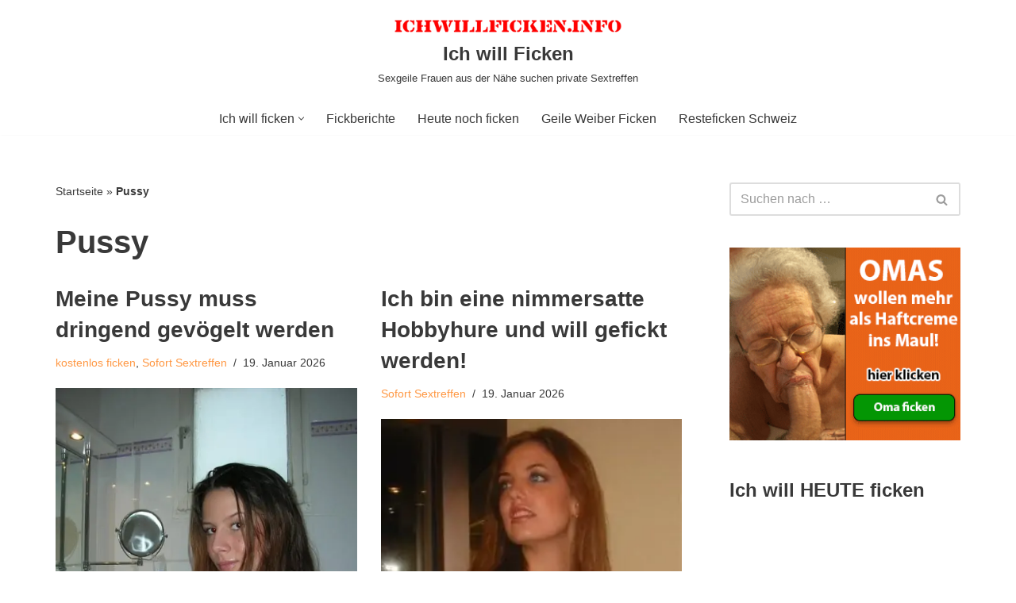

--- FILE ---
content_type: text/html; charset=UTF-8
request_url: https://ichwillficken.info/tag/pussy/
body_size: 33380
content:
<!DOCTYPE html>
<html lang="de">

<head><meta charset="UTF-8"><script>if(navigator.userAgent.match(/MSIE|Internet Explorer/i)||navigator.userAgent.match(/Trident\/7\..*?rv:11/i)){var href=document.location.href;if(!href.match(/[?&]nowprocket/)){if(href.indexOf("?")==-1){if(href.indexOf("#")==-1){document.location.href=href+"?nowprocket=1"}else{document.location.href=href.replace("#","?nowprocket=1#")}}else{if(href.indexOf("#")==-1){document.location.href=href+"&nowprocket=1"}else{document.location.href=href.replace("#","&nowprocket=1#")}}}}</script><script>(()=>{class RocketLazyLoadScripts{constructor(){this.v="2.0.4",this.userEvents=["keydown","keyup","mousedown","mouseup","mousemove","mouseover","mouseout","touchmove","touchstart","touchend","touchcancel","wheel","click","dblclick","input"],this.attributeEvents=["onblur","onclick","oncontextmenu","ondblclick","onfocus","onmousedown","onmouseenter","onmouseleave","onmousemove","onmouseout","onmouseover","onmouseup","onmousewheel","onscroll","onsubmit"]}async t(){this.i(),this.o(),/iP(ad|hone)/.test(navigator.userAgent)&&this.h(),this.u(),this.l(this),this.m(),this.k(this),this.p(this),this._(),await Promise.all([this.R(),this.L()]),this.lastBreath=Date.now(),this.S(this),this.P(),this.D(),this.O(),this.M(),await this.C(this.delayedScripts.normal),await this.C(this.delayedScripts.defer),await this.C(this.delayedScripts.async),await this.T(),await this.F(),await this.j(),await this.A(),window.dispatchEvent(new Event("rocket-allScriptsLoaded")),this.everythingLoaded=!0,this.lastTouchEnd&&await new Promise(t=>setTimeout(t,500-Date.now()+this.lastTouchEnd)),this.I(),this.H(),this.U(),this.W()}i(){this.CSPIssue=sessionStorage.getItem("rocketCSPIssue"),document.addEventListener("securitypolicyviolation",t=>{this.CSPIssue||"script-src-elem"!==t.violatedDirective||"data"!==t.blockedURI||(this.CSPIssue=!0,sessionStorage.setItem("rocketCSPIssue",!0))},{isRocket:!0})}o(){window.addEventListener("pageshow",t=>{this.persisted=t.persisted,this.realWindowLoadedFired=!0},{isRocket:!0}),window.addEventListener("pagehide",()=>{this.onFirstUserAction=null},{isRocket:!0})}h(){let t;function e(e){t=e}window.addEventListener("touchstart",e,{isRocket:!0}),window.addEventListener("touchend",function i(o){o.changedTouches[0]&&t.changedTouches[0]&&Math.abs(o.changedTouches[0].pageX-t.changedTouches[0].pageX)<10&&Math.abs(o.changedTouches[0].pageY-t.changedTouches[0].pageY)<10&&o.timeStamp-t.timeStamp<200&&(window.removeEventListener("touchstart",e,{isRocket:!0}),window.removeEventListener("touchend",i,{isRocket:!0}),"INPUT"===o.target.tagName&&"text"===o.target.type||(o.target.dispatchEvent(new TouchEvent("touchend",{target:o.target,bubbles:!0})),o.target.dispatchEvent(new MouseEvent("mouseover",{target:o.target,bubbles:!0})),o.target.dispatchEvent(new PointerEvent("click",{target:o.target,bubbles:!0,cancelable:!0,detail:1,clientX:o.changedTouches[0].clientX,clientY:o.changedTouches[0].clientY})),event.preventDefault()))},{isRocket:!0})}q(t){this.userActionTriggered||("mousemove"!==t.type||this.firstMousemoveIgnored?"keyup"===t.type||"mouseover"===t.type||"mouseout"===t.type||(this.userActionTriggered=!0,this.onFirstUserAction&&this.onFirstUserAction()):this.firstMousemoveIgnored=!0),"click"===t.type&&t.preventDefault(),t.stopPropagation(),t.stopImmediatePropagation(),"touchstart"===this.lastEvent&&"touchend"===t.type&&(this.lastTouchEnd=Date.now()),"click"===t.type&&(this.lastTouchEnd=0),this.lastEvent=t.type,t.composedPath&&t.composedPath()[0].getRootNode()instanceof ShadowRoot&&(t.rocketTarget=t.composedPath()[0]),this.savedUserEvents.push(t)}u(){this.savedUserEvents=[],this.userEventHandler=this.q.bind(this),this.userEvents.forEach(t=>window.addEventListener(t,this.userEventHandler,{passive:!1,isRocket:!0})),document.addEventListener("visibilitychange",this.userEventHandler,{isRocket:!0})}U(){this.userEvents.forEach(t=>window.removeEventListener(t,this.userEventHandler,{passive:!1,isRocket:!0})),document.removeEventListener("visibilitychange",this.userEventHandler,{isRocket:!0}),this.savedUserEvents.forEach(t=>{(t.rocketTarget||t.target).dispatchEvent(new window[t.constructor.name](t.type,t))})}m(){const t="return false",e=Array.from(this.attributeEvents,t=>"data-rocket-"+t),i="["+this.attributeEvents.join("],[")+"]",o="[data-rocket-"+this.attributeEvents.join("],[data-rocket-")+"]",s=(e,i,o)=>{o&&o!==t&&(e.setAttribute("data-rocket-"+i,o),e["rocket"+i]=new Function("event",o),e.setAttribute(i,t))};new MutationObserver(t=>{for(const n of t)"attributes"===n.type&&(n.attributeName.startsWith("data-rocket-")||this.everythingLoaded?n.attributeName.startsWith("data-rocket-")&&this.everythingLoaded&&this.N(n.target,n.attributeName.substring(12)):s(n.target,n.attributeName,n.target.getAttribute(n.attributeName))),"childList"===n.type&&n.addedNodes.forEach(t=>{if(t.nodeType===Node.ELEMENT_NODE)if(this.everythingLoaded)for(const i of[t,...t.querySelectorAll(o)])for(const t of i.getAttributeNames())e.includes(t)&&this.N(i,t.substring(12));else for(const e of[t,...t.querySelectorAll(i)])for(const t of e.getAttributeNames())this.attributeEvents.includes(t)&&s(e,t,e.getAttribute(t))})}).observe(document,{subtree:!0,childList:!0,attributeFilter:[...this.attributeEvents,...e]})}I(){this.attributeEvents.forEach(t=>{document.querySelectorAll("[data-rocket-"+t+"]").forEach(e=>{this.N(e,t)})})}N(t,e){const i=t.getAttribute("data-rocket-"+e);i&&(t.setAttribute(e,i),t.removeAttribute("data-rocket-"+e))}k(t){Object.defineProperty(HTMLElement.prototype,"onclick",{get(){return this.rocketonclick||null},set(e){this.rocketonclick=e,this.setAttribute(t.everythingLoaded?"onclick":"data-rocket-onclick","this.rocketonclick(event)")}})}S(t){function e(e,i){let o=e[i];e[i]=null,Object.defineProperty(e,i,{get:()=>o,set(s){t.everythingLoaded?o=s:e["rocket"+i]=o=s}})}e(document,"onreadystatechange"),e(window,"onload"),e(window,"onpageshow");try{Object.defineProperty(document,"readyState",{get:()=>t.rocketReadyState,set(e){t.rocketReadyState=e},configurable:!0}),document.readyState="loading"}catch(t){console.log("WPRocket DJE readyState conflict, bypassing")}}l(t){this.originalAddEventListener=EventTarget.prototype.addEventListener,this.originalRemoveEventListener=EventTarget.prototype.removeEventListener,this.savedEventListeners=[],EventTarget.prototype.addEventListener=function(e,i,o){o&&o.isRocket||!t.B(e,this)&&!t.userEvents.includes(e)||t.B(e,this)&&!t.userActionTriggered||e.startsWith("rocket-")||t.everythingLoaded?t.originalAddEventListener.call(this,e,i,o):(t.savedEventListeners.push({target:this,remove:!1,type:e,func:i,options:o}),"mouseenter"!==e&&"mouseleave"!==e||t.originalAddEventListener.call(this,e,t.savedUserEvents.push,o))},EventTarget.prototype.removeEventListener=function(e,i,o){o&&o.isRocket||!t.B(e,this)&&!t.userEvents.includes(e)||t.B(e,this)&&!t.userActionTriggered||e.startsWith("rocket-")||t.everythingLoaded?t.originalRemoveEventListener.call(this,e,i,o):t.savedEventListeners.push({target:this,remove:!0,type:e,func:i,options:o})}}J(t,e){this.savedEventListeners=this.savedEventListeners.filter(i=>{let o=i.type,s=i.target||window;return e!==o||t!==s||(this.B(o,s)&&(i.type="rocket-"+o),this.$(i),!1)})}H(){EventTarget.prototype.addEventListener=this.originalAddEventListener,EventTarget.prototype.removeEventListener=this.originalRemoveEventListener,this.savedEventListeners.forEach(t=>this.$(t))}$(t){t.remove?this.originalRemoveEventListener.call(t.target,t.type,t.func,t.options):this.originalAddEventListener.call(t.target,t.type,t.func,t.options)}p(t){let e;function i(e){return t.everythingLoaded?e:e.split(" ").map(t=>"load"===t||t.startsWith("load.")?"rocket-jquery-load":t).join(" ")}function o(o){function s(e){const s=o.fn[e];o.fn[e]=o.fn.init.prototype[e]=function(){return this[0]===window&&t.userActionTriggered&&("string"==typeof arguments[0]||arguments[0]instanceof String?arguments[0]=i(arguments[0]):"object"==typeof arguments[0]&&Object.keys(arguments[0]).forEach(t=>{const e=arguments[0][t];delete arguments[0][t],arguments[0][i(t)]=e})),s.apply(this,arguments),this}}if(o&&o.fn&&!t.allJQueries.includes(o)){const e={DOMContentLoaded:[],"rocket-DOMContentLoaded":[]};for(const t in e)document.addEventListener(t,()=>{e[t].forEach(t=>t())},{isRocket:!0});o.fn.ready=o.fn.init.prototype.ready=function(i){function s(){parseInt(o.fn.jquery)>2?setTimeout(()=>i.bind(document)(o)):i.bind(document)(o)}return"function"==typeof i&&(t.realDomReadyFired?!t.userActionTriggered||t.fauxDomReadyFired?s():e["rocket-DOMContentLoaded"].push(s):e.DOMContentLoaded.push(s)),o([])},s("on"),s("one"),s("off"),t.allJQueries.push(o)}e=o}t.allJQueries=[],o(window.jQuery),Object.defineProperty(window,"jQuery",{get:()=>e,set(t){o(t)}})}P(){const t=new Map;document.write=document.writeln=function(e){const i=document.currentScript,o=document.createRange(),s=i.parentElement;let n=t.get(i);void 0===n&&(n=i.nextSibling,t.set(i,n));const c=document.createDocumentFragment();o.setStart(c,0),c.appendChild(o.createContextualFragment(e)),s.insertBefore(c,n)}}async R(){return new Promise(t=>{this.userActionTriggered?t():this.onFirstUserAction=t})}async L(){return new Promise(t=>{document.addEventListener("DOMContentLoaded",()=>{this.realDomReadyFired=!0,t()},{isRocket:!0})})}async j(){return this.realWindowLoadedFired?Promise.resolve():new Promise(t=>{window.addEventListener("load",t,{isRocket:!0})})}M(){this.pendingScripts=[];this.scriptsMutationObserver=new MutationObserver(t=>{for(const e of t)e.addedNodes.forEach(t=>{"SCRIPT"!==t.tagName||t.noModule||t.isWPRocket||this.pendingScripts.push({script:t,promise:new Promise(e=>{const i=()=>{const i=this.pendingScripts.findIndex(e=>e.script===t);i>=0&&this.pendingScripts.splice(i,1),e()};t.addEventListener("load",i,{isRocket:!0}),t.addEventListener("error",i,{isRocket:!0}),setTimeout(i,1e3)})})})}),this.scriptsMutationObserver.observe(document,{childList:!0,subtree:!0})}async F(){await this.X(),this.pendingScripts.length?(await this.pendingScripts[0].promise,await this.F()):this.scriptsMutationObserver.disconnect()}D(){this.delayedScripts={normal:[],async:[],defer:[]},document.querySelectorAll("script[type$=rocketlazyloadscript]").forEach(t=>{t.hasAttribute("data-rocket-src")?t.hasAttribute("async")&&!1!==t.async?this.delayedScripts.async.push(t):t.hasAttribute("defer")&&!1!==t.defer||"module"===t.getAttribute("data-rocket-type")?this.delayedScripts.defer.push(t):this.delayedScripts.normal.push(t):this.delayedScripts.normal.push(t)})}async _(){await this.L();let t=[];document.querySelectorAll("script[type$=rocketlazyloadscript][data-rocket-src]").forEach(e=>{let i=e.getAttribute("data-rocket-src");if(i&&!i.startsWith("data:")){i.startsWith("//")&&(i=location.protocol+i);try{const o=new URL(i).origin;o!==location.origin&&t.push({src:o,crossOrigin:e.crossOrigin||"module"===e.getAttribute("data-rocket-type")})}catch(t){}}}),t=[...new Map(t.map(t=>[JSON.stringify(t),t])).values()],this.Y(t,"preconnect")}async G(t){if(await this.K(),!0!==t.noModule||!("noModule"in HTMLScriptElement.prototype))return new Promise(e=>{let i;function o(){(i||t).setAttribute("data-rocket-status","executed"),e()}try{if(navigator.userAgent.includes("Firefox/")||""===navigator.vendor||this.CSPIssue)i=document.createElement("script"),[...t.attributes].forEach(t=>{let e=t.nodeName;"type"!==e&&("data-rocket-type"===e&&(e="type"),"data-rocket-src"===e&&(e="src"),i.setAttribute(e,t.nodeValue))}),t.text&&(i.text=t.text),t.nonce&&(i.nonce=t.nonce),i.hasAttribute("src")?(i.addEventListener("load",o,{isRocket:!0}),i.addEventListener("error",()=>{i.setAttribute("data-rocket-status","failed-network"),e()},{isRocket:!0}),setTimeout(()=>{i.isConnected||e()},1)):(i.text=t.text,o()),i.isWPRocket=!0,t.parentNode.replaceChild(i,t);else{const i=t.getAttribute("data-rocket-type"),s=t.getAttribute("data-rocket-src");i?(t.type=i,t.removeAttribute("data-rocket-type")):t.removeAttribute("type"),t.addEventListener("load",o,{isRocket:!0}),t.addEventListener("error",i=>{this.CSPIssue&&i.target.src.startsWith("data:")?(console.log("WPRocket: CSP fallback activated"),t.removeAttribute("src"),this.G(t).then(e)):(t.setAttribute("data-rocket-status","failed-network"),e())},{isRocket:!0}),s?(t.fetchPriority="high",t.removeAttribute("data-rocket-src"),t.src=s):t.src="data:text/javascript;base64,"+window.btoa(unescape(encodeURIComponent(t.text)))}}catch(i){t.setAttribute("data-rocket-status","failed-transform"),e()}});t.setAttribute("data-rocket-status","skipped")}async C(t){const e=t.shift();return e?(e.isConnected&&await this.G(e),this.C(t)):Promise.resolve()}O(){this.Y([...this.delayedScripts.normal,...this.delayedScripts.defer,...this.delayedScripts.async],"preload")}Y(t,e){this.trash=this.trash||[];let i=!0;var o=document.createDocumentFragment();t.forEach(t=>{const s=t.getAttribute&&t.getAttribute("data-rocket-src")||t.src;if(s&&!s.startsWith("data:")){const n=document.createElement("link");n.href=s,n.rel=e,"preconnect"!==e&&(n.as="script",n.fetchPriority=i?"high":"low"),t.getAttribute&&"module"===t.getAttribute("data-rocket-type")&&(n.crossOrigin=!0),t.crossOrigin&&(n.crossOrigin=t.crossOrigin),t.integrity&&(n.integrity=t.integrity),t.nonce&&(n.nonce=t.nonce),o.appendChild(n),this.trash.push(n),i=!1}}),document.head.appendChild(o)}W(){this.trash.forEach(t=>t.remove())}async T(){try{document.readyState="interactive"}catch(t){}this.fauxDomReadyFired=!0;try{await this.K(),this.J(document,"readystatechange"),document.dispatchEvent(new Event("rocket-readystatechange")),await this.K(),document.rocketonreadystatechange&&document.rocketonreadystatechange(),await this.K(),this.J(document,"DOMContentLoaded"),document.dispatchEvent(new Event("rocket-DOMContentLoaded")),await this.K(),this.J(window,"DOMContentLoaded"),window.dispatchEvent(new Event("rocket-DOMContentLoaded"))}catch(t){console.error(t)}}async A(){try{document.readyState="complete"}catch(t){}try{await this.K(),this.J(document,"readystatechange"),document.dispatchEvent(new Event("rocket-readystatechange")),await this.K(),document.rocketonreadystatechange&&document.rocketonreadystatechange(),await this.K(),this.J(window,"load"),window.dispatchEvent(new Event("rocket-load")),await this.K(),window.rocketonload&&window.rocketonload(),await this.K(),this.allJQueries.forEach(t=>t(window).trigger("rocket-jquery-load")),await this.K(),this.J(window,"pageshow");const t=new Event("rocket-pageshow");t.persisted=this.persisted,window.dispatchEvent(t),await this.K(),window.rocketonpageshow&&window.rocketonpageshow({persisted:this.persisted})}catch(t){console.error(t)}}async K(){Date.now()-this.lastBreath>45&&(await this.X(),this.lastBreath=Date.now())}async X(){return document.hidden?new Promise(t=>setTimeout(t)):new Promise(t=>requestAnimationFrame(t))}B(t,e){return e===document&&"readystatechange"===t||(e===document&&"DOMContentLoaded"===t||(e===window&&"DOMContentLoaded"===t||(e===window&&"load"===t||e===window&&"pageshow"===t)))}static run(){(new RocketLazyLoadScripts).t()}}RocketLazyLoadScripts.run()})();</script>
	
	
	<meta name="viewport" content="width=device-width, initial-scale=1, minimum-scale=1">
	<link rel="profile" href="http://gmpg.org/xfn/11">
				<!-- Google Analytics -->
		<!-- Global site tag (gtag.js) - Google Analytics -->
		<script type="rocketlazyloadscript" async data-rocket-src="https://www.googletagmanager.com/gtag/js?id=UA-45810390-39"></script>
		<script type="rocketlazyloadscript">
			window.dataLayer = window.dataLayer || [];

			function gtag() {
				dataLayer.push( arguments );
			}

			gtag( 'js', new Date() );

			gtag( 'config', 'UA-45810390-39' );
		</script>
		<!-- End Google Analytics -->
		<meta name='robots' content='index, follow, max-image-preview:large, max-snippet:-1, max-video-preview:-1' />

	<!-- This site is optimized with the Yoast SEO plugin v26.8 - https://yoast.com/product/yoast-seo-wordpress/ -->
	<title>Pussy Archive - Ich will Ficken</title>
<link crossorigin data-rocket-preconnect href="https://fonts.googleapis.com" rel="preconnect">
<link data-rocket-preload as="style" href="https://fonts.googleapis.com/css?family=Poppins%3A600%7CLato%3A400%2C700&#038;display=swap" rel="preload">
<link href="https://fonts.googleapis.com/css?family=Poppins%3A600%7CLato%3A400%2C700&#038;display=swap" media="print" onload="this.media=&#039;all&#039;" rel="stylesheet">
<noscript><link rel="stylesheet" href="https://fonts.googleapis.com/css?family=Poppins%3A600%7CLato%3A400%2C700&#038;display=swap"></noscript><link rel="preload" data-rocket-preload as="image" href="https://ichwillficken.info/wp-content/uploads/2015/11/blonde_bitch_sucht_ficktreffen-1-1-1.webp" imagesrcset="https://ichwillficken.info/wp-content/uploads/2015/11/blonde_bitch_sucht_ficktreffen-1-1-1.webp 300w,https://ichwillficken.info/wp-content/uploads/2015/11/blonde_bitch_sucht_ficktreffen-1-1-1-189x300.webp 189w" imagesizes="(max-width: 300px) 100vw, 300px" fetchpriority="high">
	<link rel="canonical" href="https://ichwillficken.info/tag/pussy/" />
	<link rel="next" href="https://ichwillficken.info/tag/pussy/page/2/" />
	<meta property="og:locale" content="de_DE" />
	<meta property="og:type" content="article" />
	<meta property="og:title" content="Pussy Archive - Ich will Ficken" />
	<meta property="og:url" content="https://ichwillficken.info/tag/pussy/" />
	<meta property="og:site_name" content="Ich will Ficken" />
	<meta name="twitter:card" content="summary_large_image" />
	<script type="application/ld+json" class="yoast-schema-graph">{"@context":"https://schema.org","@graph":[{"@type":"CollectionPage","@id":"https://ichwillficken.info/tag/pussy/","url":"https://ichwillficken.info/tag/pussy/","name":"Pussy Archive - Ich will Ficken","isPartOf":{"@id":"https://ichwillficken.info/#website"},"primaryImageOfPage":{"@id":"https://ichwillficken.info/tag/pussy/#primaryimage"},"image":{"@id":"https://ichwillficken.info/tag/pussy/#primaryimage"},"thumbnailUrl":"https://ichwillficken.info/wp-content/uploads/2016/04/notgeiles-girl-23jahre-1-1-1.jpg","breadcrumb":{"@id":"https://ichwillficken.info/tag/pussy/#breadcrumb"},"inLanguage":"de"},{"@type":"ImageObject","inLanguage":"de","@id":"https://ichwillficken.info/tag/pussy/#primaryimage","url":"https://ichwillficken.info/wp-content/uploads/2016/04/notgeiles-girl-23jahre-1-1-1.jpg","contentUrl":"https://ichwillficken.info/wp-content/uploads/2016/04/notgeiles-girl-23jahre-1-1-1.jpg","width":480,"height":640},{"@type":"BreadcrumbList","@id":"https://ichwillficken.info/tag/pussy/#breadcrumb","itemListElement":[{"@type":"ListItem","position":1,"name":"Startseite","item":"https://ichwillficken.info/"},{"@type":"ListItem","position":2,"name":"Pussy"}]},{"@type":"WebSite","@id":"https://ichwillficken.info/#website","url":"https://ichwillficken.info/","name":"Ich will Ficken","description":"Sexgeile Frauen aus der Nähe suchen private Sextreffen","publisher":{"@id":"https://ichwillficken.info/#/schema/person/34bbcce9c96ed628f7f7478205770d42"},"potentialAction":[{"@type":"SearchAction","target":{"@type":"EntryPoint","urlTemplate":"https://ichwillficken.info/?s={search_term_string}"},"query-input":{"@type":"PropertyValueSpecification","valueRequired":true,"valueName":"search_term_string"}}],"inLanguage":"de"},{"@type":["Person","Organization"],"@id":"https://ichwillficken.info/#/schema/person/34bbcce9c96ed628f7f7478205770d42","name":"tomtom","image":{"@type":"ImageObject","inLanguage":"de","@id":"https://ichwillficken.info/#/schema/person/image/","url":"https://ichwillficken.info/wp-content/uploads/2018/12/cropped-cropped-picturetopeople.org-338a1c3e1eec14c913e3d7b10d2d3d1454676a34d3162dabb5-1-1.png","contentUrl":"https://ichwillficken.info/wp-content/uploads/2018/12/cropped-cropped-picturetopeople.org-338a1c3e1eec14c913e3d7b10d2d3d1454676a34d3162dabb5-1-1.png","width":795,"height":80,"caption":"tomtom"},"logo":{"@id":"https://ichwillficken.info/#/schema/person/image/"},"sameAs":["https://ichwillficken.info"]}]}</script>
	<!-- / Yoast SEO plugin. -->


<link rel='dns-prefetch' href='//kit.fontawesome.com' />
<link rel='dns-prefetch' href='//fonts.googleapis.com' />
<link href='https://fonts.gstatic.com' crossorigin rel='preconnect' />
<style id='wp-img-auto-sizes-contain-inline-css'>
img:is([sizes=auto i],[sizes^="auto," i]){contain-intrinsic-size:3000px 1500px}
/*# sourceURL=wp-img-auto-sizes-contain-inline-css */
</style>
<link data-minify="1" rel='stylesheet' id='dropshadowboxes_css-css' href='https://ichwillficken.info/wp-content/cache/min/1/wp-content/plugins/drop-shadow-boxes/css/dropshadowboxes.css?ver=1744016450' media='all' />
<style id='wp-emoji-styles-inline-css'>

	img.wp-smiley, img.emoji {
		display: inline !important;
		border: none !important;
		box-shadow: none !important;
		height: 1em !important;
		width: 1em !important;
		margin: 0 0.07em !important;
		vertical-align: -0.1em !important;
		background: none !important;
		padding: 0 !important;
	}
/*# sourceURL=wp-emoji-styles-inline-css */
</style>
<style id='wp-block-library-inline-css'>
:root{--wp-block-synced-color:#7a00df;--wp-block-synced-color--rgb:122,0,223;--wp-bound-block-color:var(--wp-block-synced-color);--wp-editor-canvas-background:#ddd;--wp-admin-theme-color:#007cba;--wp-admin-theme-color--rgb:0,124,186;--wp-admin-theme-color-darker-10:#006ba1;--wp-admin-theme-color-darker-10--rgb:0,107,160.5;--wp-admin-theme-color-darker-20:#005a87;--wp-admin-theme-color-darker-20--rgb:0,90,135;--wp-admin-border-width-focus:2px}@media (min-resolution:192dpi){:root{--wp-admin-border-width-focus:1.5px}}.wp-element-button{cursor:pointer}:root .has-very-light-gray-background-color{background-color:#eee}:root .has-very-dark-gray-background-color{background-color:#313131}:root .has-very-light-gray-color{color:#eee}:root .has-very-dark-gray-color{color:#313131}:root .has-vivid-green-cyan-to-vivid-cyan-blue-gradient-background{background:linear-gradient(135deg,#00d084,#0693e3)}:root .has-purple-crush-gradient-background{background:linear-gradient(135deg,#34e2e4,#4721fb 50%,#ab1dfe)}:root .has-hazy-dawn-gradient-background{background:linear-gradient(135deg,#faaca8,#dad0ec)}:root .has-subdued-olive-gradient-background{background:linear-gradient(135deg,#fafae1,#67a671)}:root .has-atomic-cream-gradient-background{background:linear-gradient(135deg,#fdd79a,#004a59)}:root .has-nightshade-gradient-background{background:linear-gradient(135deg,#330968,#31cdcf)}:root .has-midnight-gradient-background{background:linear-gradient(135deg,#020381,#2874fc)}:root{--wp--preset--font-size--normal:16px;--wp--preset--font-size--huge:42px}.has-regular-font-size{font-size:1em}.has-larger-font-size{font-size:2.625em}.has-normal-font-size{font-size:var(--wp--preset--font-size--normal)}.has-huge-font-size{font-size:var(--wp--preset--font-size--huge)}.has-text-align-center{text-align:center}.has-text-align-left{text-align:left}.has-text-align-right{text-align:right}.has-fit-text{white-space:nowrap!important}#end-resizable-editor-section{display:none}.aligncenter{clear:both}.items-justified-left{justify-content:flex-start}.items-justified-center{justify-content:center}.items-justified-right{justify-content:flex-end}.items-justified-space-between{justify-content:space-between}.screen-reader-text{border:0;clip-path:inset(50%);height:1px;margin:-1px;overflow:hidden;padding:0;position:absolute;width:1px;word-wrap:normal!important}.screen-reader-text:focus{background-color:#ddd;clip-path:none;color:#444;display:block;font-size:1em;height:auto;left:5px;line-height:normal;padding:15px 23px 14px;text-decoration:none;top:5px;width:auto;z-index:100000}html :where(.has-border-color){border-style:solid}html :where([style*=border-top-color]){border-top-style:solid}html :where([style*=border-right-color]){border-right-style:solid}html :where([style*=border-bottom-color]){border-bottom-style:solid}html :where([style*=border-left-color]){border-left-style:solid}html :where([style*=border-width]){border-style:solid}html :where([style*=border-top-width]){border-top-style:solid}html :where([style*=border-right-width]){border-right-style:solid}html :where([style*=border-bottom-width]){border-bottom-style:solid}html :where([style*=border-left-width]){border-left-style:solid}html :where(img[class*=wp-image-]){height:auto;max-width:100%}:where(figure){margin:0 0 1em}html :where(.is-position-sticky){--wp-admin--admin-bar--position-offset:var(--wp-admin--admin-bar--height,0px)}@media screen and (max-width:600px){html :where(.is-position-sticky){--wp-admin--admin-bar--position-offset:0px}}

/*# sourceURL=wp-block-library-inline-css */
</style><style id='global-styles-inline-css'>
:root{--wp--preset--aspect-ratio--square: 1;--wp--preset--aspect-ratio--4-3: 4/3;--wp--preset--aspect-ratio--3-4: 3/4;--wp--preset--aspect-ratio--3-2: 3/2;--wp--preset--aspect-ratio--2-3: 2/3;--wp--preset--aspect-ratio--16-9: 16/9;--wp--preset--aspect-ratio--9-16: 9/16;--wp--preset--color--black: #000000;--wp--preset--color--cyan-bluish-gray: #abb8c3;--wp--preset--color--white: #ffffff;--wp--preset--color--pale-pink: #f78da7;--wp--preset--color--vivid-red: #cf2e2e;--wp--preset--color--luminous-vivid-orange: #ff6900;--wp--preset--color--luminous-vivid-amber: #fcb900;--wp--preset--color--light-green-cyan: #7bdcb5;--wp--preset--color--vivid-green-cyan: #00d084;--wp--preset--color--pale-cyan-blue: #8ed1fc;--wp--preset--color--vivid-cyan-blue: #0693e3;--wp--preset--color--vivid-purple: #9b51e0;--wp--preset--color--neve-link-color: var(--nv-primary-accent);--wp--preset--color--neve-link-hover-color: var(--nv-secondary-accent);--wp--preset--color--nv-site-bg: var(--nv-site-bg);--wp--preset--color--nv-light-bg: var(--nv-light-bg);--wp--preset--color--nv-dark-bg: var(--nv-dark-bg);--wp--preset--color--neve-text-color: var(--nv-text-color);--wp--preset--color--nv-text-dark-bg: var(--nv-text-dark-bg);--wp--preset--color--nv-c-1: var(--nv-c-1);--wp--preset--color--nv-c-2: var(--nv-c-2);--wp--preset--gradient--vivid-cyan-blue-to-vivid-purple: linear-gradient(135deg,rgb(6,147,227) 0%,rgb(155,81,224) 100%);--wp--preset--gradient--light-green-cyan-to-vivid-green-cyan: linear-gradient(135deg,rgb(122,220,180) 0%,rgb(0,208,130) 100%);--wp--preset--gradient--luminous-vivid-amber-to-luminous-vivid-orange: linear-gradient(135deg,rgb(252,185,0) 0%,rgb(255,105,0) 100%);--wp--preset--gradient--luminous-vivid-orange-to-vivid-red: linear-gradient(135deg,rgb(255,105,0) 0%,rgb(207,46,46) 100%);--wp--preset--gradient--very-light-gray-to-cyan-bluish-gray: linear-gradient(135deg,rgb(238,238,238) 0%,rgb(169,184,195) 100%);--wp--preset--gradient--cool-to-warm-spectrum: linear-gradient(135deg,rgb(74,234,220) 0%,rgb(151,120,209) 20%,rgb(207,42,186) 40%,rgb(238,44,130) 60%,rgb(251,105,98) 80%,rgb(254,248,76) 100%);--wp--preset--gradient--blush-light-purple: linear-gradient(135deg,rgb(255,206,236) 0%,rgb(152,150,240) 100%);--wp--preset--gradient--blush-bordeaux: linear-gradient(135deg,rgb(254,205,165) 0%,rgb(254,45,45) 50%,rgb(107,0,62) 100%);--wp--preset--gradient--luminous-dusk: linear-gradient(135deg,rgb(255,203,112) 0%,rgb(199,81,192) 50%,rgb(65,88,208) 100%);--wp--preset--gradient--pale-ocean: linear-gradient(135deg,rgb(255,245,203) 0%,rgb(182,227,212) 50%,rgb(51,167,181) 100%);--wp--preset--gradient--electric-grass: linear-gradient(135deg,rgb(202,248,128) 0%,rgb(113,206,126) 100%);--wp--preset--gradient--midnight: linear-gradient(135deg,rgb(2,3,129) 0%,rgb(40,116,252) 100%);--wp--preset--font-size--small: 13px;--wp--preset--font-size--medium: 20px;--wp--preset--font-size--large: 36px;--wp--preset--font-size--x-large: 42px;--wp--preset--spacing--20: 0.44rem;--wp--preset--spacing--30: 0.67rem;--wp--preset--spacing--40: 1rem;--wp--preset--spacing--50: 1.5rem;--wp--preset--spacing--60: 2.25rem;--wp--preset--spacing--70: 3.38rem;--wp--preset--spacing--80: 5.06rem;--wp--preset--shadow--natural: 6px 6px 9px rgba(0, 0, 0, 0.2);--wp--preset--shadow--deep: 12px 12px 50px rgba(0, 0, 0, 0.4);--wp--preset--shadow--sharp: 6px 6px 0px rgba(0, 0, 0, 0.2);--wp--preset--shadow--outlined: 6px 6px 0px -3px rgb(255, 255, 255), 6px 6px rgb(0, 0, 0);--wp--preset--shadow--crisp: 6px 6px 0px rgb(0, 0, 0);}:where(.is-layout-flex){gap: 0.5em;}:where(.is-layout-grid){gap: 0.5em;}body .is-layout-flex{display: flex;}.is-layout-flex{flex-wrap: wrap;align-items: center;}.is-layout-flex > :is(*, div){margin: 0;}body .is-layout-grid{display: grid;}.is-layout-grid > :is(*, div){margin: 0;}:where(.wp-block-columns.is-layout-flex){gap: 2em;}:where(.wp-block-columns.is-layout-grid){gap: 2em;}:where(.wp-block-post-template.is-layout-flex){gap: 1.25em;}:where(.wp-block-post-template.is-layout-grid){gap: 1.25em;}.has-black-color{color: var(--wp--preset--color--black) !important;}.has-cyan-bluish-gray-color{color: var(--wp--preset--color--cyan-bluish-gray) !important;}.has-white-color{color: var(--wp--preset--color--white) !important;}.has-pale-pink-color{color: var(--wp--preset--color--pale-pink) !important;}.has-vivid-red-color{color: var(--wp--preset--color--vivid-red) !important;}.has-luminous-vivid-orange-color{color: var(--wp--preset--color--luminous-vivid-orange) !important;}.has-luminous-vivid-amber-color{color: var(--wp--preset--color--luminous-vivid-amber) !important;}.has-light-green-cyan-color{color: var(--wp--preset--color--light-green-cyan) !important;}.has-vivid-green-cyan-color{color: var(--wp--preset--color--vivid-green-cyan) !important;}.has-pale-cyan-blue-color{color: var(--wp--preset--color--pale-cyan-blue) !important;}.has-vivid-cyan-blue-color{color: var(--wp--preset--color--vivid-cyan-blue) !important;}.has-vivid-purple-color{color: var(--wp--preset--color--vivid-purple) !important;}.has-neve-link-color-color{color: var(--wp--preset--color--neve-link-color) !important;}.has-neve-link-hover-color-color{color: var(--wp--preset--color--neve-link-hover-color) !important;}.has-nv-site-bg-color{color: var(--wp--preset--color--nv-site-bg) !important;}.has-nv-light-bg-color{color: var(--wp--preset--color--nv-light-bg) !important;}.has-nv-dark-bg-color{color: var(--wp--preset--color--nv-dark-bg) !important;}.has-neve-text-color-color{color: var(--wp--preset--color--neve-text-color) !important;}.has-nv-text-dark-bg-color{color: var(--wp--preset--color--nv-text-dark-bg) !important;}.has-nv-c-1-color{color: var(--wp--preset--color--nv-c-1) !important;}.has-nv-c-2-color{color: var(--wp--preset--color--nv-c-2) !important;}.has-black-background-color{background-color: var(--wp--preset--color--black) !important;}.has-cyan-bluish-gray-background-color{background-color: var(--wp--preset--color--cyan-bluish-gray) !important;}.has-white-background-color{background-color: var(--wp--preset--color--white) !important;}.has-pale-pink-background-color{background-color: var(--wp--preset--color--pale-pink) !important;}.has-vivid-red-background-color{background-color: var(--wp--preset--color--vivid-red) !important;}.has-luminous-vivid-orange-background-color{background-color: var(--wp--preset--color--luminous-vivid-orange) !important;}.has-luminous-vivid-amber-background-color{background-color: var(--wp--preset--color--luminous-vivid-amber) !important;}.has-light-green-cyan-background-color{background-color: var(--wp--preset--color--light-green-cyan) !important;}.has-vivid-green-cyan-background-color{background-color: var(--wp--preset--color--vivid-green-cyan) !important;}.has-pale-cyan-blue-background-color{background-color: var(--wp--preset--color--pale-cyan-blue) !important;}.has-vivid-cyan-blue-background-color{background-color: var(--wp--preset--color--vivid-cyan-blue) !important;}.has-vivid-purple-background-color{background-color: var(--wp--preset--color--vivid-purple) !important;}.has-neve-link-color-background-color{background-color: var(--wp--preset--color--neve-link-color) !important;}.has-neve-link-hover-color-background-color{background-color: var(--wp--preset--color--neve-link-hover-color) !important;}.has-nv-site-bg-background-color{background-color: var(--wp--preset--color--nv-site-bg) !important;}.has-nv-light-bg-background-color{background-color: var(--wp--preset--color--nv-light-bg) !important;}.has-nv-dark-bg-background-color{background-color: var(--wp--preset--color--nv-dark-bg) !important;}.has-neve-text-color-background-color{background-color: var(--wp--preset--color--neve-text-color) !important;}.has-nv-text-dark-bg-background-color{background-color: var(--wp--preset--color--nv-text-dark-bg) !important;}.has-nv-c-1-background-color{background-color: var(--wp--preset--color--nv-c-1) !important;}.has-nv-c-2-background-color{background-color: var(--wp--preset--color--nv-c-2) !important;}.has-black-border-color{border-color: var(--wp--preset--color--black) !important;}.has-cyan-bluish-gray-border-color{border-color: var(--wp--preset--color--cyan-bluish-gray) !important;}.has-white-border-color{border-color: var(--wp--preset--color--white) !important;}.has-pale-pink-border-color{border-color: var(--wp--preset--color--pale-pink) !important;}.has-vivid-red-border-color{border-color: var(--wp--preset--color--vivid-red) !important;}.has-luminous-vivid-orange-border-color{border-color: var(--wp--preset--color--luminous-vivid-orange) !important;}.has-luminous-vivid-amber-border-color{border-color: var(--wp--preset--color--luminous-vivid-amber) !important;}.has-light-green-cyan-border-color{border-color: var(--wp--preset--color--light-green-cyan) !important;}.has-vivid-green-cyan-border-color{border-color: var(--wp--preset--color--vivid-green-cyan) !important;}.has-pale-cyan-blue-border-color{border-color: var(--wp--preset--color--pale-cyan-blue) !important;}.has-vivid-cyan-blue-border-color{border-color: var(--wp--preset--color--vivid-cyan-blue) !important;}.has-vivid-purple-border-color{border-color: var(--wp--preset--color--vivid-purple) !important;}.has-neve-link-color-border-color{border-color: var(--wp--preset--color--neve-link-color) !important;}.has-neve-link-hover-color-border-color{border-color: var(--wp--preset--color--neve-link-hover-color) !important;}.has-nv-site-bg-border-color{border-color: var(--wp--preset--color--nv-site-bg) !important;}.has-nv-light-bg-border-color{border-color: var(--wp--preset--color--nv-light-bg) !important;}.has-nv-dark-bg-border-color{border-color: var(--wp--preset--color--nv-dark-bg) !important;}.has-neve-text-color-border-color{border-color: var(--wp--preset--color--neve-text-color) !important;}.has-nv-text-dark-bg-border-color{border-color: var(--wp--preset--color--nv-text-dark-bg) !important;}.has-nv-c-1-border-color{border-color: var(--wp--preset--color--nv-c-1) !important;}.has-nv-c-2-border-color{border-color: var(--wp--preset--color--nv-c-2) !important;}.has-vivid-cyan-blue-to-vivid-purple-gradient-background{background: var(--wp--preset--gradient--vivid-cyan-blue-to-vivid-purple) !important;}.has-light-green-cyan-to-vivid-green-cyan-gradient-background{background: var(--wp--preset--gradient--light-green-cyan-to-vivid-green-cyan) !important;}.has-luminous-vivid-amber-to-luminous-vivid-orange-gradient-background{background: var(--wp--preset--gradient--luminous-vivid-amber-to-luminous-vivid-orange) !important;}.has-luminous-vivid-orange-to-vivid-red-gradient-background{background: var(--wp--preset--gradient--luminous-vivid-orange-to-vivid-red) !important;}.has-very-light-gray-to-cyan-bluish-gray-gradient-background{background: var(--wp--preset--gradient--very-light-gray-to-cyan-bluish-gray) !important;}.has-cool-to-warm-spectrum-gradient-background{background: var(--wp--preset--gradient--cool-to-warm-spectrum) !important;}.has-blush-light-purple-gradient-background{background: var(--wp--preset--gradient--blush-light-purple) !important;}.has-blush-bordeaux-gradient-background{background: var(--wp--preset--gradient--blush-bordeaux) !important;}.has-luminous-dusk-gradient-background{background: var(--wp--preset--gradient--luminous-dusk) !important;}.has-pale-ocean-gradient-background{background: var(--wp--preset--gradient--pale-ocean) !important;}.has-electric-grass-gradient-background{background: var(--wp--preset--gradient--electric-grass) !important;}.has-midnight-gradient-background{background: var(--wp--preset--gradient--midnight) !important;}.has-small-font-size{font-size: var(--wp--preset--font-size--small) !important;}.has-medium-font-size{font-size: var(--wp--preset--font-size--medium) !important;}.has-large-font-size{font-size: var(--wp--preset--font-size--large) !important;}.has-x-large-font-size{font-size: var(--wp--preset--font-size--x-large) !important;}
/*# sourceURL=global-styles-inline-css */
</style>

<style id='classic-theme-styles-inline-css'>
/*! This file is auto-generated */
.wp-block-button__link{color:#fff;background-color:#32373c;border-radius:9999px;box-shadow:none;text-decoration:none;padding:calc(.667em + 2px) calc(1.333em + 2px);font-size:1.125em}.wp-block-file__button{background:#32373c;color:#fff;text-decoration:none}
/*# sourceURL=/wp-includes/css/classic-themes.min.css */
</style>
<link rel='stylesheet' id='wp-components-css' href='https://ichwillficken.info/wp-includes/css/dist/components/style.min.css?ver=6.9' media='all' />
<link rel='stylesheet' id='wp-preferences-css' href='https://ichwillficken.info/wp-includes/css/dist/preferences/style.min.css?ver=6.9' media='all' />
<link rel='stylesheet' id='wp-block-editor-css' href='https://ichwillficken.info/wp-includes/css/dist/block-editor/style.min.css?ver=6.9' media='all' />
<link rel='stylesheet' id='wp-reusable-blocks-css' href='https://ichwillficken.info/wp-includes/css/dist/reusable-blocks/style.min.css?ver=6.9' media='all' />
<link rel='stylesheet' id='wp-patterns-css' href='https://ichwillficken.info/wp-includes/css/dist/patterns/style.min.css?ver=6.9' media='all' />
<link rel='stylesheet' id='wp-editor-css' href='https://ichwillficken.info/wp-includes/css/dist/editor/style.min.css?ver=6.9' media='all' />
<link data-minify="1" rel='stylesheet' id='drop_shadow_block-style-css-css' href='https://ichwillficken.info/wp-content/cache/min/1/wp-content/plugins/drop-shadow-boxes/block/blocks.style.build.css?ver=1744016450' media='all' />


<link data-minify="1" rel='stylesheet' id='bsmwp-frontend-enqueue-style-custom-css' href='https://ichwillficken.info/wp-content/cache/background-css/1/ichwillficken.info/wp-content/cache/min/1/wp-content/plugins/fcform/bsm/css/custom.css?ver=1744016450&wpr_t=1769339918' media='all' />
<link data-minify="1" rel='stylesheet' id='bsmwp-frontend-enqueue-style-custom2-css' href='https://ichwillficken.info/wp-content/cache/min/1/wp-content/plugins/fcform/bsm/css/custom2.css?ver=1744016450' media='all' />
<link data-minify="1" rel='stylesheet' id='bsmwp-frontend-enqueue-style-custom3-css' href='https://ichwillficken.info/wp-content/cache/background-css/1/ichwillficken.info/wp-content/cache/min/1/wp-content/plugins/fcform/bsm/css/custom3.css?ver=1744016450&wpr_t=1769339918' media='all' />
<link rel='stylesheet' id='rnotify-style-css' href='https://ichwillficken.info/wp-content/plugins/rnotify/assets/public/style.min.css' media='all' />
<link rel='stylesheet' id='neve-style-css' href='https://ichwillficken.info/wp-content/themes/neve/style-main-new.min.css?ver=4.0.1' media='all' />
<style id='neve-style-inline-css'>
.nv-meta-list li.meta:not(:last-child):after { content:"/" }.nv-meta-list .no-mobile{
			display:none;
		}.nv-meta-list li.last::after{
			content: ""!important;
		}@media (min-width: 769px) {
			.nv-meta-list .no-mobile {
				display: inline-block;
			}
			.nv-meta-list li.last:not(:last-child)::after {
		 		content: "/" !important;
			}
		}
.nav-ul li .caret svg, .nav-ul li .caret img{width:var(--smiconsize, 0.5em);height:var(--smiconsize, 0.5em);}.nav-ul .sub-menu li {border-style: var(--itembstyle);}
 :root{ --container: 748px;--postwidth:100%; --primarybtnbg: var(--nv-primary-accent); --primarybtnhoverbg: var(--nv-primary-accent); --primarybtncolor: #fff; --secondarybtncolor: var(--nv-primary-accent); --primarybtnhovercolor: #fff; --secondarybtnhovercolor: var(--nv-primary-accent);--primarybtnborderradius:3px;--secondarybtnborderradius:3px;--secondarybtnborderwidth:3px;--btnpadding:13px 15px;--primarybtnpadding:13px 15px;--secondarybtnpadding:calc(13px - 3px) calc(15px - 3px); --bodyfontfamily: Arial,Helvetica,sans-serif; --bodyfontsize: 15px; --bodylineheight: 1.6; --bodyletterspacing: 0px; --bodyfontweight: 400; --h1fontsize: 36px; --h1fontweight: 700; --h1lineheight: 1.2; --h1letterspacing: 0px; --h1texttransform: none; --h2fontsize: 28px; --h2fontweight: 700; --h2lineheight: 1.3; --h2letterspacing: 0px; --h2texttransform: none; --h3fontsize: 24px; --h3fontweight: 700; --h3lineheight: 1.4; --h3letterspacing: 0px; --h3texttransform: none; --h4fontsize: 20px; --h4fontweight: 700; --h4lineheight: 1.6; --h4letterspacing: 0px; --h4texttransform: none; --h5fontsize: 16px; --h5fontweight: 700; --h5lineheight: 1.6; --h5letterspacing: 0px; --h5texttransform: none; --h6fontsize: 14px; --h6fontweight: 700; --h6lineheight: 1.6; --h6letterspacing: 0px; --h6texttransform: none;--formfieldborderwidth:2px;--formfieldborderradius:3px; --formfieldbgcolor: var(--nv-site-bg); --formfieldbordercolor: #dddddd; --formfieldcolor: var(--nv-text-color);--formfieldpadding:10px 12px; } .single-post-container .alignfull > [class*="__inner-container"], .single-post-container .alignwide > [class*="__inner-container"]{ max-width:718px } .nv-meta-list{ --avatarsize: 20px; } .single .nv-meta-list{ --avatarsize: 20px; } .nv-is-boxed.nv-comments-wrap{ --padding:20px; } .nv-is-boxed.comment-respond{ --padding:20px; } .single:not(.single-product), .page{ --c-vspace:0 0 0 0;; } .global-styled{ --bgcolor: var(--nv-site-bg); } .header-top{ --rowbcolor: var(--nv-light-bg); --color: var(--nv-text-color); --bgcolor: var(--nv-site-bg); } .header-main{ --rowbcolor: var(--nv-light-bg); --color: var(--nv-text-color); --bgcolor: var(--nv-site-bg); } .header-bottom{ --rowbcolor: var(--nv-light-bg); --color: var(--nv-text-color); --bgcolor: var(--nv-site-bg); } .header-menu-sidebar-bg{ --justify: flex-start; --textalign: left;--flexg: 1;--wrapdropdownwidth: auto; --color: var(--nv-text-color); --bgcolor: var(--nv-site-bg); } .header-menu-sidebar{ width: 360px; } .builder-item--logo{ --maxwidth: 120px; --fs: 24px;--padding:10px 0;--margin:0; --textalign: center;--justify: center; } .builder-item--nav-icon,.header-menu-sidebar .close-sidebar-panel .navbar-toggle{ --borderradius:0; } .builder-item--nav-icon{ --label-margin:0 5px 0 0;;--padding:10px 15px;--margin:0; } .builder-item--primary-menu{ --hovercolor: var(--nv-secondary-accent); --hovertextcolor: var(--nv-text-color); --activecolor: var(--nv-primary-accent); --spacing: 20px; --height: 25px; --smiconsize: 7px;--padding:0;--margin:0; --fontsize: 1em; --lineheight: 1.6; --letterspacing: 0px; --fontweight: 500; --texttransform: none; --iconsize: 1em; } .builder-item--primary-menu .sub-menu{ --bstyle: none; --itembstyle: none; } .hfg-is-group.has-primary-menu .inherit-ff{ --inheritedfw: 500; } .footer-top-inner .row{ grid-template-columns:1fr; --valign: flex-start; } .footer-top{ --rowbcolor: var(--nv-light-bg); --color: var(--nv-text-color); --bgcolor: var(--nv-site-bg); } .footer-main-inner .row{ grid-template-columns:1fr 1fr 1fr; --valign: flex-start; } .footer-main{ --rowbcolor: var(--nv-light-bg); --color: var(--nv-text-color); --bgcolor: var(--nv-site-bg); } .footer-bottom-inner .row{ grid-template-columns:1fr; --valign: flex-start; } .footer-bottom{ --rowbcolor: var(--nv-light-bg); --color: var(--nv-text-dark-bg); --bgcolor: var(--nv-dark-bg); } .builder-item--footer-one-widgets{ --padding:0;--margin:0; --textalign: left;--justify: flex-start; } .builder-item--footer_copyright{ --padding:0;--margin:0; --fontsize: 1em; --lineheight: 1.6; --letterspacing: 0px; --fontweight: 500; --texttransform: none; --iconsize: 1em; --textalign: left;--justify: flex-start; } .page_header-top{ --rowbcolor: var(--nv-light-bg); --color: var(--nv-text-color); --bgcolor: var(--nv-site-bg); } .page_header-bottom{ --rowbcolor: var(--nv-light-bg); --color: var(--nv-text-color); --bgcolor: var(--nv-site-bg); } .nv-related-posts{ --relatedcolumns: 1; --relatedContentAlign: left; } .scroll-to-top{ --color: var(--nv-text-dark-bg);--padding:8px 10px; --borderradius: 3px; --bgcolor: var(--nv-primary-accent); --hovercolor: var(--nv-text-dark-bg); --hoverbgcolor: var(--nv-primary-accent);--size:16px; } @media(min-width: 576px){ :root{ --container: 992px;--postwidth:100%;--btnpadding:13px 15px;--primarybtnpadding:13px 15px;--secondarybtnpadding:calc(13px - 3px) calc(15px - 3px); --bodyfontsize: 16px; --bodylineheight: 1.6; --bodyletterspacing: 0px; --h1fontsize: 38px; --h1lineheight: 1.2; --h1letterspacing: 0px; --h2fontsize: 30px; --h2lineheight: 1.2; --h2letterspacing: 0px; --h3fontsize: 26px; --h3lineheight: 1.4; --h3letterspacing: 0px; --h4fontsize: 22px; --h4lineheight: 1.5; --h4letterspacing: 0px; --h5fontsize: 18px; --h5lineheight: 1.6; --h5letterspacing: 0px; --h6fontsize: 14px; --h6lineheight: 1.6; --h6letterspacing: 0px; } .single-post-container .alignfull > [class*="__inner-container"], .single-post-container .alignwide > [class*="__inner-container"]{ max-width:962px } .nv-meta-list{ --avatarsize: 20px; } .single .nv-meta-list{ --avatarsize: 20px; } .nv-is-boxed.nv-comments-wrap{ --padding:30px; } .nv-is-boxed.comment-respond{ --padding:30px; } .single:not(.single-product), .page{ --c-vspace:0 0 0 0;; } .header-menu-sidebar-bg{ --justify: flex-start; --textalign: left;--flexg: 1;--wrapdropdownwidth: auto; } .header-menu-sidebar{ width: 360px; } .builder-item--logo{ --maxwidth: 120px; --fs: 24px;--padding:10px 0;--margin:0; --textalign: center;--justify: center; } .builder-item--nav-icon{ --label-margin:0 5px 0 0;;--padding:10px 15px;--margin:0; } .builder-item--primary-menu{ --spacing: 20px; --height: 25px; --smiconsize: 7px;--padding:0;--margin:0; --fontsize: 1em; --lineheight: 1.6; --letterspacing: 0px; --iconsize: 1em; } .builder-item--footer-one-widgets{ --padding:0;--margin:0; --textalign: left;--justify: flex-start; } .builder-item--footer_copyright{ --padding:0;--margin:0; --fontsize: 1em; --lineheight: 1.6; --letterspacing: 0px; --iconsize: 1em; --textalign: left;--justify: flex-start; } .nv-related-posts{ --relatedcolumns: 1; --relatedContentAlign: left; } .scroll-to-top{ --padding:8px 10px;--size:16px; } }@media(min-width: 960px){ :root{ --container: 1170px;--postwidth:50%;--btnpadding:13px 15px;--primarybtnpadding:13px 15px;--secondarybtnpadding:calc(13px - 3px) calc(15px - 3px); --bodyfontsize: 16px; --bodylineheight: 1.7; --bodyletterspacing: 0px; --h1fontsize: 40px; --h1lineheight: 1.1; --h1letterspacing: 0px; --h2fontsize: 32px; --h2lineheight: 1.2; --h2letterspacing: 0px; --h3fontsize: 28px; --h3lineheight: 1.4; --h3letterspacing: 0px; --h4fontsize: 24px; --h4lineheight: 1.5; --h4letterspacing: 0px; --h5fontsize: 20px; --h5lineheight: 1.6; --h5letterspacing: 0px; --h6fontsize: 16px; --h6lineheight: 1.6; --h6letterspacing: 0px; } body:not(.single):not(.archive):not(.blog):not(.search):not(.error404) .neve-main > .container .col, body.post-type-archive-course .neve-main > .container .col, body.post-type-archive-llms_membership .neve-main > .container .col{ max-width: 70%; } body:not(.single):not(.archive):not(.blog):not(.search):not(.error404) .nv-sidebar-wrap, body.post-type-archive-course .nv-sidebar-wrap, body.post-type-archive-llms_membership .nv-sidebar-wrap{ max-width: 30%; } .neve-main > .archive-container .nv-index-posts.col{ max-width: 70%; } .neve-main > .archive-container .nv-sidebar-wrap{ max-width: 30%; } .neve-main > .single-post-container .nv-single-post-wrap.col{ max-width: 70%; } .single-post-container .alignfull > [class*="__inner-container"], .single-post-container .alignwide > [class*="__inner-container"]{ max-width:789px } .container-fluid.single-post-container .alignfull > [class*="__inner-container"], .container-fluid.single-post-container .alignwide > [class*="__inner-container"]{ max-width:calc(70% + 15px) } .neve-main > .single-post-container .nv-sidebar-wrap{ max-width: 30%; } .nv-meta-list{ --avatarsize: 20px; } .single .nv-meta-list{ --avatarsize: 20px; } .nv-is-boxed.nv-comments-wrap{ --padding:40px; } .nv-is-boxed.comment-respond{ --padding:40px; } .single:not(.single-product), .page{ --c-vspace:0 0 0 0;; } .header-menu-sidebar-bg{ --justify: flex-start; --textalign: left;--flexg: 1;--wrapdropdownwidth: auto; } .header-menu-sidebar{ width: 360px; } .builder-item--logo{ --maxwidth: 300px; --fs: 24px;--padding:10px 0;--margin:0; --textalign: center;--justify: center; } .builder-item--nav-icon{ --label-margin:0 5px 0 0;;--padding:10px 15px;--margin:0; } .builder-item--primary-menu{ --spacing: 20px; --height: 25px; --smiconsize: 7px;--padding:0;--margin:0; --fontsize: 1em; --lineheight: 1.6; --letterspacing: 0px; --iconsize: 1em; } .builder-item--footer-one-widgets{ --padding:0;--margin:0; --textalign: left;--justify: flex-start; } .builder-item--footer_copyright{ --padding:0;--margin:0; --fontsize: 1em; --lineheight: 1.6; --letterspacing: 0px; --iconsize: 1em; --textalign: left;--justify: flex-start; } .nv-related-posts{ --relatedcolumns: 3; --relatedContentAlign: left; } .scroll-to-top{ --padding:8px 10px;--size:16px; } }.scroll-to-top {right: 20px; border: none; position: fixed; bottom: 30px; display: none; opacity: 0; visibility: hidden; transition: opacity 0.3s ease-in-out, visibility 0.3s ease-in-out; align-items: center; justify-content: center; z-index: 999; } @supports (-webkit-overflow-scrolling: touch) { .scroll-to-top { bottom: 74px; } } .scroll-to-top.image { background-position: center; } .scroll-to-top .scroll-to-top-image { width: 100%; height: 100%; } .scroll-to-top .scroll-to-top-label { margin: 0; padding: 5px; } .scroll-to-top:hover { text-decoration: none; } .scroll-to-top.scroll-to-top-left {left: 20px; right: unset;} .scroll-to-top.scroll-show-mobile { display: flex; } @media (min-width: 960px) { .scroll-to-top { display: flex; } }.scroll-to-top { color: var(--color); padding: var(--padding); border-radius: var(--borderradius); background: var(--bgcolor); } .scroll-to-top:hover, .scroll-to-top:focus { color: var(--hovercolor); background: var(--hoverbgcolor); } .scroll-to-top-icon, .scroll-to-top.image .scroll-to-top-image { width: var(--size); height: var(--size); } .scroll-to-top-image { background-image: var(--bgimage); background-size: cover; }:root{--nv-primary-accent:#ff0000;--nv-secondary-accent:#ff9844;--nv-site-bg:#ffffff;--nv-light-bg:#ededed;--nv-dark-bg:#14171c;--nv-text-color:#393939;--nv-text-dark-bg:#ffffff;--nv-c-1:#77b978;--nv-c-2:#f37262;--nv-fallback-ff:Arial, Helvetica, sans-serif;}
/*# sourceURL=neve-style-inline-css */
</style>
<link rel='stylesheet' id='neve-blog-pro-css' href='https://ichwillficken.info/wp-content/plugins/neve-pro-addon/includes/modules/blog_pro/assets/style.min.css?ver=2.8.2' media='all' />
<link rel='stylesheet' id='hfg_module-css' href='https://ichwillficken.info/wp-content/plugins/neve-pro-addon/includes/modules/header_footer_grid/assets/style.min.css?ver=2.8.2' media='all' />
<style id='rocket-lazyload-inline-css'>
.rll-youtube-player{position:relative;padding-bottom:56.23%;height:0;overflow:hidden;max-width:100%;}.rll-youtube-player:focus-within{outline: 2px solid currentColor;outline-offset: 5px;}.rll-youtube-player iframe{position:absolute;top:0;left:0;width:100%;height:100%;z-index:100;background:0 0}.rll-youtube-player img{bottom:0;display:block;left:0;margin:auto;max-width:100%;width:100%;position:absolute;right:0;top:0;border:none;height:auto;-webkit-transition:.4s all;-moz-transition:.4s all;transition:.4s all}.rll-youtube-player img:hover{-webkit-filter:brightness(75%)}.rll-youtube-player .play{height:100%;width:100%;left:0;top:0;position:absolute;background:var(--wpr-bg-c98cff90-e039-4053-b2f7-b1663b70d640) no-repeat center;background-color: transparent !important;cursor:pointer;border:none;}
/*# sourceURL=rocket-lazyload-inline-css */
</style>
<script src="https://ichwillficken.info/wp-includes/js/jquery/jquery.min.js?ver=3.7.1" id="jquery-core-js" data-rocket-defer defer></script>
<script src="https://ichwillficken.info/wp-includes/js/jquery/jquery-migrate.min.js?ver=3.4.1" id="jquery-migrate-js" data-rocket-defer defer></script>
<script type="rocketlazyloadscript" data-rocket-src="https://kit.fontawesome.com/a81368914c.js?ver=1.0.0" id="bsmwp-frontend-enqueue-script-font-js" data-rocket-defer defer></script>
<script data-minify="1" src="https://ichwillficken.info/wp-content/cache/min/1/wp-content/plugins/fcform/bsm/js/custom.js?ver=1744016450" id="bsmwp-frontend-enqueue-script-custom-js" data-rocket-defer defer></script>
<script id="image-watermark-no-right-click-js-before">
var iwArgsNoRightClick = {"rightclick":"N","draganddrop":"N","devtools":"Y","enableToast":"Y","toastMessage":"This content is protected"};

//# sourceURL=image-watermark-no-right-click-js-before
</script>
<script data-minify="1" src="https://ichwillficken.info/wp-content/cache/min/1/wp-content/plugins/image-watermark/js/no-right-click.js?ver=1766510788" id="image-watermark-no-right-click-js" data-rocket-defer defer></script>
<link rel="https://api.w.org/" href="https://ichwillficken.info/wp-json/" /><link rel="alternate" title="JSON" type="application/json" href="https://ichwillficken.info/wp-json/wp/v2/tags/124" /><meta name="generator" content="WordPress 6.9" />

<!-- This site is using AdRotate Professional v5.15.4 to display their advertisements - https://ajdg.solutions/ -->
<!-- AdRotate CSS -->
<style type="text/css" media="screen">
	.gsdfghj { margin:0px; padding:0px; overflow:hidden; line-height:1; zoom:1; }
	.gsdfghj img { height:auto; }
	.gsdfghj-col { position:relative; float:left; }
	.gsdfghj-col:first-child { margin-left: 0; }
	.gsdfghj-col:last-child { margin-right: 0; }
	.woocommerce-page .gsdfghj, .bbpress-wrapper .gsdfghj { margin: 20px auto; clear:both; }
	@media only screen and (max-width: 480px) {
		.gsdfghj-col, .gsdfghj-dyn, .gsdfghj-single { width:100%; margin-left:0; margin-right:0; }
		.woocommerce-page .gsdfghj, .bbpress-wrapper .gsdfghj { margin: 10px auto; }
	}
</style>
<!-- /AdRotate CSS -->

<link data-minify="1" rel="stylesheet" href="https://ichwillficken.info/wp-content/cache/min/1/wp-content/plugins/fcform/css/fcform.css?ver=1744016450" type="text/css" media="all" />
<!-- Enter your scripts here --><link rel="icon" href="https://ichwillficken.info/wp-content/uploads/2020/07/cropped-lip-kiss-lips-png-clip-art-1-150x150.webp" sizes="32x32" />
<link rel="icon" href="https://ichwillficken.info/wp-content/uploads/2020/07/cropped-lip-kiss-lips-png-clip-art-1-300x300.webp" sizes="192x192" />
<link rel="apple-touch-icon" href="https://ichwillficken.info/wp-content/uploads/2020/07/cropped-lip-kiss-lips-png-clip-art-1-300x300.webp" />
<meta name="msapplication-TileImage" content="https://ichwillficken.info/wp-content/uploads/2020/07/cropped-lip-kiss-lips-png-clip-art-1-300x300.png" />
		<style id="wp-custom-css">
			.button {
    display: inline-block;
    text-align: center;
    vertical-align: middle;
    padding: 10px 6px;
    border: 1px solid #bc4a20;
    border-radius: 8px;
    background: #ff7834;
    background: -webkit-gradient(linear, left top, left bottom, from(#ff7834), to(#bc4a20));
    background: -moz-linear-gradient(top, #ff7834, #bc4a20);
    background: linear-gradient(to bottom, #ff7834, #bc4a20);
    -webkit-box-shadow: #ff6e30 0px 0px 20px 0px;
    -moz-box-shadow: #ff6e30 0px 0px 20px 0px;
    box-shadow: #ff6e30 0px 0px 20px 0px;
    text-shadow: #762e14 1px 1px 1px;
    font: normal normal bold 25px arial;
    color: #ffffff;
    text-decoration: none;
}
.button:hover,
.button:focus {
    border: 1px solid #eb5c28;
    background: #ff903e;
    background: -webkit-gradient(linear, left top, left bottom, from(#ff903e), to(#e25926));
    background: -moz-linear-gradient(top, #ff903e, #e25926);
    background: linear-gradient(to bottom, #ff903e, #e25926);
    color: #ffffff;
    text-decoration: none;
}
.button:active {
    background: #bc4a20;
    background: -webkit-gradient(linear, left top, left bottom, from(#bc4a20), to(#bc4a20));
    background: -moz-linear-gradient(top, #bc4a20, #bc4a20);
    background: linear-gradient(to bottom, #bc4a20, #bc4a20);
}
		</style>
		<noscript><style id="rocket-lazyload-nojs-css">.rll-youtube-player, [data-lazy-src]{display:none !important;}</style></noscript>
	<style id="wpr-lazyload-bg-container"></style><style id="wpr-lazyload-bg-exclusion"></style>
<noscript>
<style id="wpr-lazyload-bg-nostyle">.bsmform .bsmform-box .bsmform-logo{--wpr-bg-b438ef4c-8725-4839-a779-0609c3290e66: url('https://ichwillficken.info/wp-content/plugins/fcform/bsm/img/icon.png');}.bsmform3-container .bsmform3-container-right .bsmform3-arrow{--wpr-bg-fe456e2a-0ae5-45a9-9e94-699f5bd8d40c: url('https://ichwillficken.info/wp-content/plugins/fcform/bsm/img/arrow.png');}.bsmform3-container .bsmform3-container-left .deal-wrapper .gratiscoins{--wpr-bg-c431148f-1263-4378-be94-07f2617945e2: url('https://ichwillficken.info/wp-content/plugins/fcform/bsm/img/coins-deal.png');}.rll-youtube-player .play{--wpr-bg-c98cff90-e039-4053-b2f7-b1663b70d640: url('https://ichwillficken.info/wp-content/plugins/wp-rocket/assets/img/youtube.png');}</style>
</noscript>
<script type="application/javascript">const rocket_pairs = [{"selector":".bsmform .bsmform-box .bsmform-logo","style":".bsmform .bsmform-box .bsmform-logo{--wpr-bg-b438ef4c-8725-4839-a779-0609c3290e66: url('https:\/\/ichwillficken.info\/wp-content\/plugins\/fcform\/bsm\/img\/icon.png');}","hash":"b438ef4c-8725-4839-a779-0609c3290e66","url":"https:\/\/ichwillficken.info\/wp-content\/plugins\/fcform\/bsm\/img\/icon.png"},{"selector":".bsmform3-container .bsmform3-container-right .bsmform3-arrow","style":".bsmform3-container .bsmform3-container-right .bsmform3-arrow{--wpr-bg-fe456e2a-0ae5-45a9-9e94-699f5bd8d40c: url('https:\/\/ichwillficken.info\/wp-content\/plugins\/fcform\/bsm\/img\/arrow.png');}","hash":"fe456e2a-0ae5-45a9-9e94-699f5bd8d40c","url":"https:\/\/ichwillficken.info\/wp-content\/plugins\/fcform\/bsm\/img\/arrow.png"},{"selector":".bsmform3-container .bsmform3-container-left .deal-wrapper .gratiscoins","style":".bsmform3-container .bsmform3-container-left .deal-wrapper .gratiscoins{--wpr-bg-c431148f-1263-4378-be94-07f2617945e2: url('https:\/\/ichwillficken.info\/wp-content\/plugins\/fcform\/bsm\/img\/coins-deal.png');}","hash":"c431148f-1263-4378-be94-07f2617945e2","url":"https:\/\/ichwillficken.info\/wp-content\/plugins\/fcform\/bsm\/img\/coins-deal.png"},{"selector":".rll-youtube-player .play","style":".rll-youtube-player .play{--wpr-bg-c98cff90-e039-4053-b2f7-b1663b70d640: url('https:\/\/ichwillficken.info\/wp-content\/plugins\/wp-rocket\/assets\/img\/youtube.png');}","hash":"c98cff90-e039-4053-b2f7-b1663b70d640","url":"https:\/\/ichwillficken.info\/wp-content\/plugins\/wp-rocket\/assets\/img\/youtube.png"}]; const rocket_excluded_pairs = [];</script><meta name="generator" content="WP Rocket 3.19.4" data-wpr-features="wpr_lazyload_css_bg_img wpr_delay_js wpr_defer_js wpr_minify_js wpr_lazyload_images wpr_lazyload_iframes wpr_preconnect_external_domains wpr_oci wpr_image_dimensions wpr_cache_webp wpr_minify_css wpr_preload_links wpr_desktop" /></head>

<body  class="archive tag tag-pussy tag-124 wp-custom-logo wp-theme-neve  nv-blog-grid nv-sidebar-right menu_sidebar_slide_left" id="neve_body"  >
<div  class="wrapper">
	
	<header class="header"  >
		<a class="neve-skip-link show-on-focus" href="#content" >
			Zum Inhalt springen		</a>
		<div id="header-grid"  class="hfg_header site-header">
	
<nav class="header--row header-main hide-on-mobile hide-on-tablet layout-full-contained nv-navbar has-center header--row"
	data-row-id="main" data-show-on="desktop">

	<div
		class="header--row-inner header-main-inner">
		<div class="container">
			<div
				class="row row--wrapper"
				data-section="hfg_header_layout_main" >
				<div class="hfg-slot left"></div><div class="hfg-slot center"><div class="builder-item desktop-center"><div class="item--inner builder-item--logo"
		data-section="title_tagline"
		data-item-id="logo">
	
<div class="site-logo">
	<a class="brand" href="https://ichwillficken.info/" aria-label="Ich will Ficken Sexgeile Frauen aus der Nähe suchen private Sextreffen" rel="home"><div class="logo-on-top"><img width="795" height="80" src="https://ichwillficken.info/wp-content/uploads/2018/12/cropped-cropped-picturetopeople.org-338a1c3e1eec14c913e3d7b10d2d3d1454676a34d3162dabb5-1-1.webp" class="neve-site-logo skip-lazy" alt="" data-variant="logo" decoding="async" fetchpriority="high" srcset="https://ichwillficken.info/wp-content/uploads/2018/12/cropped-cropped-picturetopeople.org-338a1c3e1eec14c913e3d7b10d2d3d1454676a34d3162dabb5-1-1.webp 795w,https://ichwillficken.info/wp-content/uploads/2018/12/cropped-cropped-picturetopeople.org-338a1c3e1eec14c913e3d7b10d2d3d1454676a34d3162dabb5-1-1-300x30.webp 300w,https://ichwillficken.info/wp-content/uploads/2018/12/cropped-cropped-picturetopeople.org-338a1c3e1eec14c913e3d7b10d2d3d1454676a34d3162dabb5-1-1-768x77.webp 768w" sizes="(max-width: 795px) 100vw, 795px" /><div class="nv-title-tagline-wrap"><p class="site-title">Ich will Ficken</p><small>Sexgeile Frauen aus der Nähe suchen private Sextreffen</small></div></div></a></div>
	</div>

</div></div><div class="hfg-slot right"></div>							</div>
		</div>
	</div>
</nav>

<div class="header--row header-bottom hide-on-mobile hide-on-tablet layout-full-contained has-center header--row"
	data-row-id="bottom" data-show-on="desktop">

	<div
		class="header--row-inner header-bottom-inner">
		<div class="container">
			<div
				class="row row--wrapper"
				data-section="hfg_header_layout_bottom" >
				<div class="hfg-slot left"></div><div class="hfg-slot center"><div class="builder-item has-nav"><div class="item--inner builder-item--primary-menu has_menu"
		data-section="header_menu_primary"
		data-item-id="primary-menu">
	<div class="nv-nav-wrap">
	<div role="navigation" class="nav-menu-primary submenu-style-plain"
			aria-label="Hauptmenü">

		<ul id="nv-primary-navigation-bottom" class="primary-menu-ul nav-ul menu-desktop"><li id="menu-item-3657" class="menu-item menu-item-type-custom menu-item-object-custom menu-item-home menu-item-has-children menu-item-3657"><div class="wrap"><a href="https://ichwillficken.info"><span class="menu-item-title-wrap dd-title">Ich will ficken</span></a><div role="button" aria-pressed="false" aria-label="Untermenü öffnen" tabindex="0" class="caret-wrap caret 1" style="margin-left:5px;"><span class="caret"><svg class="sub-menu-icon" aria-hidden="true" role="img" xmlns="http://www.w3.org/2000/svg" width="15" height="15" viewBox="0 0 15 15" style="transform:rotate(180deg)"><rect width="15" height="15" fill="none"/><path fill="currentColor" d="M14,12a1,1,0,0,1-.73-.32L7.5,5.47,1.76,11.65a1,1,0,0,1-1.4,0A1,1,0,0,1,.3,10.3l6.47-7a1,1,0,0,1,1.46,0l6.47,7a1,1,0,0,1-.06,1.4A1,1,0,0,1,14,12Z"/></svg></span></div></div>
<ul class="sub-menu">
	<li id="menu-item-3631" class="menu-item menu-item-type-taxonomy menu-item-object-category menu-item-3631"><div class="wrap"><a href="https://ichwillficken.info/category/hausfrau-ficken/">Hausfrau ficken</a></div></li>
	<li id="menu-item-3632" class="menu-item menu-item-type-taxonomy menu-item-object-category menu-item-3632"><div class="wrap"><a href="https://ichwillficken.info/category/kostenlos-ficken/">kostenlos ficken</a></div></li>
	<li id="menu-item-3661" class="menu-item menu-item-type-taxonomy menu-item-object-category menu-item-3661"><div class="wrap"><a href="https://ichwillficken.info/category/junge-frau-ficken/">Junge Frau ficken</a></div></li>
	<li id="menu-item-3633" class="menu-item menu-item-type-taxonomy menu-item-object-category menu-item-3633"><div class="wrap"><a href="https://ichwillficken.info/category/milf-ficken/">MILF ficken</a></div></li>
	<li id="menu-item-3634" class="menu-item menu-item-type-taxonomy menu-item-object-category menu-item-3634"><div class="wrap"><a href="https://ichwillficken.info/category/sofort-sextreffen/">Sofort Sextreffen</a></div></li>
</ul>
</li>
<li id="menu-item-3658" class="menu-item menu-item-type-post_type menu-item-object-page menu-item-3658"><div class="wrap"><a href="https://ichwillficken.info/fickberichte/">Fickberichte</a></div></li>
<li id="menu-item-3659" class="menu-item menu-item-type-post_type menu-item-object-page menu-item-3659"><div class="wrap"><a href="https://ichwillficken.info/heute-noch-ficken/">Heute noch ficken</a></div></li>
<li id="menu-item-3933" class="menu-item menu-item-type-custom menu-item-object-custom menu-item-3933"><div class="wrap"><a target="_blank" href="https://geileweiberficken.com">Geile Weiber Ficken</a></div></li>
<li id="menu-item-4315" class="menu-item menu-item-type-custom menu-item-object-custom menu-item-4315"><div class="wrap"><a target="_blank" href="https://resteficken.ch">Resteficken Schweiz</a></div></li>
</ul>	</div>
</div>

	</div>

</div></div><div class="hfg-slot right"></div>							</div>
		</div>
	</div>
</div>


<nav class="header--row header-main hide-on-desktop layout-full-contained nv-navbar header--row"
	data-row-id="main" data-show-on="mobile">

	<div
		class="header--row-inner header-main-inner">
		<div class="container">
			<div
				class="row row--wrapper"
				data-section="hfg_header_layout_main" >
				<div class="hfg-slot left"><div class="builder-item mobile-center tablet-center"><div class="item--inner builder-item--logo"
		data-section="title_tagline"
		data-item-id="logo">
	
<div class="site-logo">
	<a class="brand" href="https://ichwillficken.info/" aria-label="Ich will Ficken Sexgeile Frauen aus der Nähe suchen private Sextreffen" rel="home"><div class="logo-on-top"><img width="795" height="80" src="https://ichwillficken.info/wp-content/uploads/2018/12/cropped-cropped-picturetopeople.org-338a1c3e1eec14c913e3d7b10d2d3d1454676a34d3162dabb5-1-1.webp" class="neve-site-logo skip-lazy" alt="" data-variant="logo" decoding="async" srcset="https://ichwillficken.info/wp-content/uploads/2018/12/cropped-cropped-picturetopeople.org-338a1c3e1eec14c913e3d7b10d2d3d1454676a34d3162dabb5-1-1.webp 795w,https://ichwillficken.info/wp-content/uploads/2018/12/cropped-cropped-picturetopeople.org-338a1c3e1eec14c913e3d7b10d2d3d1454676a34d3162dabb5-1-1-300x30.webp 300w,https://ichwillficken.info/wp-content/uploads/2018/12/cropped-cropped-picturetopeople.org-338a1c3e1eec14c913e3d7b10d2d3d1454676a34d3162dabb5-1-1-768x77.webp 768w" sizes="(max-width: 795px) 100vw, 795px" /><div class="nv-title-tagline-wrap"><p class="site-title">Ich will Ficken</p><small>Sexgeile Frauen aus der Nähe suchen private Sextreffen</small></div></div></a></div>
	</div>

</div></div><div class="hfg-slot right"><div class="builder-item tablet-left mobile-left"><div class="item--inner builder-item--nav-icon"
		data-section="header_menu_icon"
		data-item-id="nav-icon">
	<div class="menu-mobile-toggle item-button navbar-toggle-wrapper">
	<button type="button" class=" navbar-toggle"
			value="Navigations-Menü"
					aria-label="Navigations-Menü "
			aria-expanded="false" onclick="if('undefined' !== typeof toggleAriaClick ) { toggleAriaClick() }">
					<span class="bars">
				<span class="icon-bar"></span>
				<span class="icon-bar"></span>
				<span class="icon-bar"></span>
			</span>
					<span class="screen-reader-text">Navigations-Menü</span>
	</button>
</div> <!--.navbar-toggle-wrapper-->


	</div>

</div></div>							</div>
		</div>
	</div>
</nav>

<div
		id="header-menu-sidebar" class="header-menu-sidebar tcb menu-sidebar-panel slide_left hfg-pe"
		data-row-id="sidebar">
	<div id="header-menu-sidebar-bg" class="header-menu-sidebar-bg">
				<div class="close-sidebar-panel navbar-toggle-wrapper">
			<button type="button" class="hamburger is-active  navbar-toggle active" 					value="Navigations-Menü"
					aria-label="Navigations-Menü "
					aria-expanded="false" onclick="if('undefined' !== typeof toggleAriaClick ) { toggleAriaClick() }">
								<span class="bars">
						<span class="icon-bar"></span>
						<span class="icon-bar"></span>
						<span class="icon-bar"></span>
					</span>
								<span class="screen-reader-text">
			Navigations-Menü					</span>
			</button>
		</div>
					<div id="header-menu-sidebar-inner" class="header-menu-sidebar-inner tcb ">
						<div class="builder-item has-nav"><div class="item--inner builder-item--primary-menu has_menu"
		data-section="header_menu_primary"
		data-item-id="primary-menu">
	<div class="nv-nav-wrap">
	<div role="navigation" class="nav-menu-primary submenu-style-plain"
			aria-label="Hauptmenü">

		<ul id="nv-primary-navigation-sidebar" class="primary-menu-ul nav-ul menu-mobile"><li class="menu-item menu-item-type-custom menu-item-object-custom menu-item-home menu-item-has-children menu-item-3657"><div class="wrap"><a href="https://ichwillficken.info"><span class="menu-item-title-wrap dd-title">Ich will ficken</span></a><button tabindex="0" type="button" class="caret-wrap navbar-toggle 1 " style="margin-left:5px;"  aria-label="Umschalten Ich will ficken"><span class="caret"><svg class="sub-menu-icon" aria-hidden="true" role="img" xmlns="http://www.w3.org/2000/svg" width="15" height="15" viewBox="0 0 15 15" style="transform:rotate(180deg)"><rect width="15" height="15" fill="none"/><path fill="currentColor" d="M14,12a1,1,0,0,1-.73-.32L7.5,5.47,1.76,11.65a1,1,0,0,1-1.4,0A1,1,0,0,1,.3,10.3l6.47-7a1,1,0,0,1,1.46,0l6.47,7a1,1,0,0,1-.06,1.4A1,1,0,0,1,14,12Z"/></svg></span></button></div>
<ul class="sub-menu">
	<li class="menu-item menu-item-type-taxonomy menu-item-object-category menu-item-3631"><div class="wrap"><a href="https://ichwillficken.info/category/hausfrau-ficken/">Hausfrau ficken</a></div></li>
	<li class="menu-item menu-item-type-taxonomy menu-item-object-category menu-item-3632"><div class="wrap"><a href="https://ichwillficken.info/category/kostenlos-ficken/">kostenlos ficken</a></div></li>
	<li class="menu-item menu-item-type-taxonomy menu-item-object-category menu-item-3661"><div class="wrap"><a href="https://ichwillficken.info/category/junge-frau-ficken/">Junge Frau ficken</a></div></li>
	<li class="menu-item menu-item-type-taxonomy menu-item-object-category menu-item-3633"><div class="wrap"><a href="https://ichwillficken.info/category/milf-ficken/">MILF ficken</a></div></li>
	<li class="menu-item menu-item-type-taxonomy menu-item-object-category menu-item-3634"><div class="wrap"><a href="https://ichwillficken.info/category/sofort-sextreffen/">Sofort Sextreffen</a></div></li>
</ul>
</li>
<li class="menu-item menu-item-type-post_type menu-item-object-page menu-item-3658"><div class="wrap"><a href="https://ichwillficken.info/fickberichte/">Fickberichte</a></div></li>
<li class="menu-item menu-item-type-post_type menu-item-object-page menu-item-3659"><div class="wrap"><a href="https://ichwillficken.info/heute-noch-ficken/">Heute noch ficken</a></div></li>
<li class="menu-item menu-item-type-custom menu-item-object-custom menu-item-3933"><div class="wrap"><a target="_blank" href="https://geileweiberficken.com">Geile Weiber Ficken</a></div></li>
<li class="menu-item menu-item-type-custom menu-item-object-custom menu-item-4315"><div class="wrap"><a target="_blank" href="https://resteficken.ch">Resteficken Schweiz</a></div></li>
</ul>	</div>
</div>

	</div>

</div>					</div>
	</div>
</div>
<div class="header-menu-sidebar-overlay hfg-ov hfg-pe" onclick="if('undefined' !== typeof toggleAriaClick ) { toggleAriaClick() }"></div>
</div>
<div id="page-header-grid"  class="hfg_page_header page-header">
	</div>
	</header>

	<style>.is-menu-sidebar .header-menu-sidebar { visibility: visible; }.is-menu-sidebar.menu_sidebar_slide_left .header-menu-sidebar { transform: translate3d(0, 0, 0); left: 0; }.is-menu-sidebar.menu_sidebar_slide_right .header-menu-sidebar { transform: translate3d(0, 0, 0); right: 0; }.is-menu-sidebar.menu_sidebar_pull_right .header-menu-sidebar, .is-menu-sidebar.menu_sidebar_pull_left .header-menu-sidebar { transform: translateX(0); }.is-menu-sidebar.menu_sidebar_dropdown .header-menu-sidebar { height: auto; }.is-menu-sidebar.menu_sidebar_dropdown .header-menu-sidebar-inner { max-height: 400px; padding: 20px 0; }.is-menu-sidebar.menu_sidebar_full_canvas .header-menu-sidebar { opacity: 1; }.header-menu-sidebar .menu-item-nav-search:not(.floating) { pointer-events: none; }.header-menu-sidebar .menu-item-nav-search .is-menu-sidebar { pointer-events: unset; }.nav-ul li:focus-within .wrap.active + .sub-menu { opacity: 1; visibility: visible; }.nav-ul li.neve-mega-menu:focus-within .wrap.active + .sub-menu { display: grid; }.nav-ul li > .wrap { display: flex; align-items: center; position: relative; padding: 0 4px; }.nav-ul:not(.menu-mobile):not(.neve-mega-menu) > li > .wrap > a { padding-top: 1px }</style><style>.header-menu-sidebar .nav-ul li .wrap { padding: 0 4px; }.header-menu-sidebar .nav-ul li .wrap a { flex-grow: 1; display: flex; }.header-menu-sidebar .nav-ul li .wrap a .dd-title { width: var(--wrapdropdownwidth); }.header-menu-sidebar .nav-ul li .wrap button { border: 0; z-index: 1; background: 0; }.header-menu-sidebar .nav-ul li:not([class*=block]):not(.menu-item-has-children) > .wrap > a { padding-right: calc(1em + (18px*2)); text-wrap: wrap; white-space: normal;}.header-menu-sidebar .nav-ul li.menu-item-has-children:not([class*=block]) > .wrap > a { margin-right: calc(-1em - (18px*2)); padding-right: 46px;}</style>

	
	<main  id="content" class="neve-main">

	<div  class="container archive-container">

		
		<div class="row">
						<div class="nv-index-posts blog col">
				<div class="nv-page-title-wrap nv-big-title" >
	<div class="nv-page-title ">
		<small class="nv--yoast-breadcrumb neve-breadcrumbs-wrapper"><span><span><a href="https://ichwillficken.info/">Startseite</a></span> » <span class="breadcrumb_last" aria-current="page"><strong>Pussy</strong></span></span></small>		<h1>Pussy</h1>
					</div><!--.nv-page-title-->
</div> <!--.nv-page-title-wrap-->
	<div class="posts-wrapper"><article id="post-1691" class="post-1691 post type-post status-publish format-standard has-post-thumbnail hentry category-kostenlos-ficken category-sofort-sextreffen tag-fick tag-ficken tag-ficktreffen tag-girl tag-pussy tag-schlappschwanz tag-sextreffen tag-sexy tag-sperma layout-grid ">

	<div class="article-content-col">
		<div class="content">
			<h2 class="blog-entry-title entry-title"><a href="https://ichwillficken.info/meine-pussy-muss-dringend-gevoegelt-werden/" rel="bookmark">Meine Pussy muss dringend gevögelt werden</a></h2><ul class="nv-meta-list"><li class="meta category "><a href="https://ichwillficken.info/category/kostenlos-ficken/" rel="category tag">kostenlos ficken</a>, <a href="https://ichwillficken.info/category/sofort-sextreffen/" rel="category tag">Sofort Sextreffen</a></li><li class="meta date posted-on last"><time class="entry-date published" datetime="2026-01-19T21:33:02+01:00" content="2026-01-19">19. Januar 2026</time></li></ul><div class="nv-post-thumbnail-wrap img-wrap"><a href="https://ichwillficken.info/meine-pussy-muss-dringend-gevoegelt-werden/" rel="bookmark" title="Meine Pussy muss dringend gevögelt werden"><img width="465" height="620" src="https://ichwillficken.info/wp-content/uploads/2016/04/notgeiles-girl-23jahre-1-1-1.webp" class="skip-lazy wp-post-image" alt="" decoding="async" srcset="https://ichwillficken.info/wp-content/uploads/2016/04/notgeiles-girl-23jahre-1-1-1.webp 480w,https://ichwillficken.info/wp-content/uploads/2016/04/notgeiles-girl-23jahre-1-1-1-225x300.webp 225w" sizes="(max-width: 465px) 100vw, 465px" /></a></div><div class="excerpt-wrap entry-summary"><p>Meine Pussy muss dringend gevögelt werden Hallo Jungs, ich bin ein 25 Jahre junges Girlie das schon länger nicht mehr gevögelt wurde. Mein Ex war ein Schlappschwanz der  lieber nur Fußball gespielt hat als mal mich richtig zu vögeln. Abends war er zu müde und&hellip;&nbsp;<a href="https://ichwillficken.info/meine-pussy-muss-dringend-gevoegelt-werden/" rel="bookmark">Weiterlesen &raquo;<span class="screen-reader-text">Meine Pussy muss dringend gevögelt werden</span></a></p>
</div>		</div>
	</div>
</article>
<article id="post-1632" class="post-1632 post type-post status-publish format-standard has-post-thumbnail hentry category-sofort-sextreffen tag-analsex tag-arsch tag-arsch-und-pussy tag-arschficken tag-fick tag-fickdate tag-ficken tag-ficken-in-berlin tag-girl tag-heute-noch-ficken tag-hobbyhure tag-kostenlos-ficken tag-nymphoman tag-ohne-finanzielle-interessen-ficken tag-pussy tag-sexy tag-spontane-sextreffen tag-swinger-club tag-tabulos layout-grid ">

	<div class="article-content-col">
		<div class="content">
			<h2 class="blog-entry-title entry-title"><a href="https://ichwillficken.info/ich-bin-eine-nimmersatte-hobbyhure-und-will-gefickt-werden/" rel="bookmark">Ich bin eine nimmersatte Hobbyhure und will gefickt werden!</a></h2><ul class="nv-meta-list"><li class="meta category "><a href="https://ichwillficken.info/category/sofort-sextreffen/" rel="category tag">Sofort Sextreffen</a></li><li class="meta date posted-on last"><time class="entry-date published" datetime="2026-01-19T20:20:44+01:00" content="2026-01-19">19. Januar 2026</time></li></ul><div class="nv-post-thumbnail-wrap img-wrap"><a href="https://ichwillficken.info/ich-bin-eine-nimmersatte-hobbyhure-und-will-gefickt-werden/" rel="bookmark" title="Ich bin eine nimmersatte Hobbyhure und will gefickt werden!"><img width="317" height="400" src="data:image/svg+xml,%3Csvg%20xmlns='http://www.w3.org/2000/svg'%20viewBox='0%200%20317%20400'%3E%3C/svg%3E" class=" wp-post-image" alt="" decoding="async" data-lazy-srcset="https://ichwillficken.info/wp-content/uploads/2014/11/hobbyhure_ficken-1-1-1.webp 317w,https://ichwillficken.info/wp-content/uploads/2014/11/hobbyhure_ficken-1-1-1-238x300.webp 238w" data-lazy-sizes="(max-width: 317px) 100vw, 317px" data-lazy-src="https://ichwillficken.info/wp-content/uploads/2014/11/hobbyhure_ficken-1-1-1.webp" /><noscript><img width="317" height="400" src="https://ichwillficken.info/wp-content/uploads/2014/11/hobbyhure_ficken-1-1-1.webp" class=" wp-post-image" alt="" decoding="async" srcset="https://ichwillficken.info/wp-content/uploads/2014/11/hobbyhure_ficken-1-1-1.webp 317w,https://ichwillficken.info/wp-content/uploads/2014/11/hobbyhure_ficken-1-1-1-238x300.webp 238w" sizes="(max-width: 317px) 100vw, 317px" /></noscript></a></div><div class="excerpt-wrap entry-summary"><p>Nimmersatte Hobbyhure will gefickt werden Hi Jungs, ich bin die Zoe und komme aus Berlin. Ich bin 27 Jahre jung und bin Single. Übrigens bin ich sehr nymphoman veranlagt und auch exibitionistisch. Ich ziehe gerne Sexy Wäsche an ( kann ich dir hier leider nicht&hellip;&nbsp;<a href="https://ichwillficken.info/ich-bin-eine-nimmersatte-hobbyhure-und-will-gefickt-werden/" rel="bookmark">Weiterlesen &raquo;<span class="screen-reader-text">Ich bin eine nimmersatte Hobbyhure und will gefickt werden!</span></a></p>
</div>		</div>
	</div>
</article>
<article id="post-1684" class="post-1684 post type-post status-publish format-standard has-post-thumbnail hentry category-kostenlos-ficken category-sofort-sextreffen tag-blond tag-blondine tag-fick tag-ficken tag-girl tag-grosse-titten tag-poppen tag-pussy tag-rasierte-pussy tag-schoene-titten tag-whatsapp layout-grid ">

	<div class="article-content-col">
		<div class="content">
			<h2 class="blog-entry-title entry-title"><a href="https://ichwillficken.info/ich-will-mal-wieder-gepoppt-werden/" rel="bookmark">Ich will mal wieder gepoppt werden!</a></h2><ul class="nv-meta-list"><li class="meta category "><a href="https://ichwillficken.info/category/kostenlos-ficken/" rel="category tag">kostenlos ficken</a>, <a href="https://ichwillficken.info/category/sofort-sextreffen/" rel="category tag">Sofort Sextreffen</a></li><li class="meta date posted-on last"><time class="entry-date published" datetime="2026-01-19T15:31:13+01:00" content="2026-01-19">19. Januar 2026</time></li></ul><div class="nv-post-thumbnail-wrap img-wrap"><a href="https://ichwillficken.info/ich-will-mal-wieder-gepoppt-werden/" rel="bookmark" title="Ich will mal wieder gepoppt werden!"><img width="411" height="620" src="https://ichwillficken.info/wp-content/uploads/2016/04/maedel_25jahre-will-poppen-1-1-1.webp" class=" wp-post-image" alt="" decoding="async" srcset="https://ichwillficken.info/wp-content/uploads/2016/04/maedel_25jahre-will-poppen-1-1-1.webp 424w,https://ichwillficken.info/wp-content/uploads/2016/04/maedel_25jahre-will-poppen-1-1-1-199x300.webp 199w" sizes="(max-width: 411px) 100vw, 411px" /></a></div><div class="excerpt-wrap entry-summary"><p>Sexgeile Blondine will mal wieder gepoppt werden Hallo Jungs! Ich bin ein 26 Jahre altes Girl und will hier umgehend und ohne Anlaufzeit ein Date finden. Du musst mir erst gar nicht viel erklären und um den heissen Brei reden. Ich will sowieso nur das&hellip;&nbsp;<a href="https://ichwillficken.info/ich-will-mal-wieder-gepoppt-werden/" rel="bookmark">Weiterlesen &raquo;<span class="screen-reader-text">Ich will mal wieder gepoppt werden!</span></a></p>
</div>		</div>
	</div>
</article>
<article id="post-1685" class="post-1685 post type-post status-publish format-standard has-post-thumbnail hentry category-sofort-sextreffen tag-arsch tag-bitch tag-blond tag-dauergeil tag-fick tag-ficken tag-ficktreffen tag-fotze tag-pussy tag-rasierte-pussy tag-sexy layout-grid ">

	<div class="article-content-col">
		<div class="content">
			<h2 class="blog-entry-title entry-title"><a href="https://ichwillficken.info/blonde-bitch-sucht-ficktreffen/" rel="bookmark">Blonde Bitch sucht Ficktreffen</a></h2><ul class="nv-meta-list"><li class="meta category "><a href="https://ichwillficken.info/category/sofort-sextreffen/" rel="category tag">Sofort Sextreffen</a></li><li class="meta date posted-on last"><time class="entry-date published" datetime="2026-01-17T21:19:43+01:00" content="2026-01-17">17. Januar 2026</time></li></ul><div class="nv-post-thumbnail-wrap img-wrap"><a href="https://ichwillficken.info/blonde-bitch-sucht-ficktreffen/" rel="bookmark" title="Blonde Bitch sucht Ficktreffen"><img fetchpriority="high" width="300" height="476" src="https://ichwillficken.info/wp-content/uploads/2015/11/blonde_bitch_sucht_ficktreffen-1-1-1.webp" class=" wp-post-image" alt="" decoding="async" srcset="https://ichwillficken.info/wp-content/uploads/2015/11/blonde_bitch_sucht_ficktreffen-1-1-1.webp 300w,https://ichwillficken.info/wp-content/uploads/2015/11/blonde_bitch_sucht_ficktreffen-1-1-1-189x300.webp 189w" sizes="(max-width: 300px) 100vw, 300px" /></a></div><div class="excerpt-wrap entry-summary"><p>Blonde Bitch sucht dringend Ficktreffen und braucht einen Schwanz in der Möse! Hallo ihr Süßen, ich bin eine blonde Bitch die den ganzen lieben langen Tag nur ans Ficken denkt. Schon morgens beim wach werden schiebe ich mir oft schon ein oder zwei Finger in&hellip;&nbsp;<a href="https://ichwillficken.info/blonde-bitch-sucht-ficktreffen/" rel="bookmark">Weiterlesen &raquo;<span class="screen-reader-text">Blonde Bitch sucht Ficktreffen</span></a></p>
</div>		</div>
	</div>
</article>
<article id="post-2379" class="post-2379 post type-post status-publish format-standard has-post-thumbnail hentry category-hausfrau-ficken category-kostenlos-ficken tag-amateure-suchen-drehpartner tag-ficken tag-heute-noch-ficken tag-kostenlos-ficken tag-milf tag-moese tag-naturgeil tag-ohne-finanzielle-interessen-ficken tag-pussy tag-sexchat tag-sextreffen tag-tabulos-ficken tag-wichse tag-wichsen layout-grid ">

	<div class="article-content-col">
		<div class="content">
			<h2 class="blog-entry-title entry-title"><a href="https://ichwillficken.info/sexchat/" rel="bookmark">Warum ich beim Sexchat so geil werde</a></h2><ul class="nv-meta-list"><li class="meta category "><a href="https://ichwillficken.info/category/hausfrau-ficken/" rel="category tag">Hausfrau ficken</a>, <a href="https://ichwillficken.info/category/kostenlos-ficken/" rel="category tag">kostenlos ficken</a></li><li class="meta date posted-on last"><time class="entry-date published" datetime="2026-01-17T16:30:07+01:00" content="2026-01-17">17. Januar 2026</time></li></ul><div class="nv-post-thumbnail-wrap img-wrap"><a href="https://ichwillficken.info/sexchat/" rel="bookmark" title="Warum ich beim Sexchat so geil werde"><img width="400" height="533" src="https://ichwillficken.info/wp-content/uploads/2018/12/ich_stehe_auf_sexchat-1-1.webp" class=" wp-post-image" alt="Sexchat macht mich geil" decoding="async" srcset="https://ichwillficken.info/wp-content/uploads/2018/12/ich_stehe_auf_sexchat-1-1.webp 400w,https://ichwillficken.info/wp-content/uploads/2018/12/ich_stehe_auf_sexchat-1-1-225x300.webp 225w" sizes="(max-width: 400px) 100vw, 400px" /></a></div><div class="excerpt-wrap entry-summary"><p>Ich stehe total auf Sexchat! Ich bin ein böses Mädchen und ich bin mir sicher, niemand würde jemals denken, dass ich auf Sexchat vor der Cam stehe. Genau das reizt mich. Ich bin jetzt fast 40 Jahre alt und habe einige Männer kennengelernt und ein&hellip;&nbsp;<a href="https://ichwillficken.info/sexchat/" rel="bookmark">Weiterlesen &raquo;<span class="screen-reader-text">Warum ich beim Sexchat so geil werde</span></a></p>
</div>		</div>
	</div>
</article>
<article id="post-1678" class="post-1678 post type-post status-publish format-standard has-post-thumbnail hentry category-hausfrau-ficken category-kostenlos-ficken category-sofort-sextreffen tag-arsch tag-arsch-und-pussy tag-fick tag-ficken tag-fotze tag-pussy tag-sextreffen tag-sexy tag-sexy-hausfrau tag-tabulos tag-tagesfreizeit layout-grid ">

	<div class="article-content-col">
		<div class="content">
			<h2 class="blog-entry-title entry-title"><a href="https://ichwillficken.info/hast-du-heute-lust-eine-sexy-hausfrau-zu-ficken/" rel="bookmark">Hast du heute Lust eine sexy Hausfrau zu ficken?</a></h2><ul class="nv-meta-list"><li class="meta category "><a href="https://ichwillficken.info/category/hausfrau-ficken/" rel="category tag">Hausfrau ficken</a>, <a href="https://ichwillficken.info/category/kostenlos-ficken/" rel="category tag">kostenlos ficken</a>, <a href="https://ichwillficken.info/category/sofort-sextreffen/" rel="category tag">Sofort Sextreffen</a></li><li class="meta date posted-on last"><time class="entry-date published" datetime="2026-01-17T02:02:27+01:00" content="2026-01-17">17. Januar 2026</time></li></ul><div class="nv-post-thumbnail-wrap img-wrap"><a href="https://ichwillficken.info/hast-du-heute-lust-eine-sexy-hausfrau-zu-ficken/" rel="bookmark" title="Hast du heute Lust eine sexy Hausfrau zu ficken?"><img width="350" height="494" src="https://ichwillficken.info/wp-content/uploads/2016/04/hausfrau_heute_ficken-1-1-1.webp" class=" wp-post-image" alt="" decoding="async" srcset="https://ichwillficken.info/wp-content/uploads/2016/04/hausfrau_heute_ficken-1-1-1.webp 350w,https://ichwillficken.info/wp-content/uploads/2016/04/hausfrau_heute_ficken-1-1-1-213x300.webp 213w" sizes="(max-width: 350px) 100vw, 350px" /></a></div><div class="excerpt-wrap entry-summary"><p>Bin eine sexgeile Hausfrau und will heute ficken! Finde ich hier Typen die Bock haben einen One-Night-Stand mit einer sexuell ausgehungerten Schlampe zu verbringen? Ich bin eine sexgeile Hausfrau von 42 Jahren, suche private Ficktreffen und ich komme aus München. Meine erfahrene Fotze sucht ein&hellip;&nbsp;<a href="https://ichwillficken.info/hast-du-heute-lust-eine-sexy-hausfrau-zu-ficken/" rel="bookmark">Weiterlesen &raquo;<span class="screen-reader-text">Hast du heute Lust eine sexy Hausfrau zu ficken?</span></a></p>
</div>		</div>
	</div>
</article>
<article id="post-1656" class="post-1656 post type-post status-publish format-standard has-post-thumbnail hentry category-hausfrau-ficken category-kostenlos-ficken category-sofort-sextreffen tag-blond tag-blondine tag-bumsen tag-essen tag-fick tag-fickdate tag-ficken tag-fickluder tag-fotze tag-hausfrauensex tag-luder tag-muschi tag-poppen tag-pussy tag-rasierte-pussy tag-schlampe tag-sexdate tag-sexkontakt tag-sexkontakte tag-sextreffen tag-sofort layout-grid ">

	<div class="article-content-col">
		<div class="content">
			<h2 class="blog-entry-title entry-title"><a href="https://ichwillficken.info/hast-du-lust-eine-blondine-zu-poppen/" rel="bookmark">Hast du Lust eine Blondine zu poppen?</a></h2><ul class="nv-meta-list"><li class="meta category "><a href="https://ichwillficken.info/category/hausfrau-ficken/" rel="category tag">Hausfrau ficken</a>, <a href="https://ichwillficken.info/category/kostenlos-ficken/" rel="category tag">kostenlos ficken</a>, <a href="https://ichwillficken.info/category/sofort-sextreffen/" rel="category tag">Sofort Sextreffen</a></li><li class="meta date posted-on last"><time class="entry-date published" datetime="2026-01-16T17:36:14+01:00" content="2026-01-16">16. Januar 2026</time></li></ul><div class="nv-post-thumbnail-wrap img-wrap"><a href="https://ichwillficken.info/hast-du-lust-eine-blondine-zu-poppen/" rel="bookmark" title="Hast du Lust eine Blondine zu poppen?"><img width="350" height="263" src="data:image/svg+xml,%3Csvg%20xmlns='http://www.w3.org/2000/svg'%20viewBox='0%200%20350%20263'%3E%3C/svg%3E" class=" wp-post-image" alt="" decoding="async" data-lazy-srcset="https://ichwillficken.info/wp-content/uploads/2016/09/heisse-blondine-25jahre-1-1-1.webp 350w,https://ichwillficken.info/wp-content/uploads/2016/09/heisse-blondine-25jahre-1-1-1-300x225.webp 300w" data-lazy-sizes="(max-width: 350px) 100vw, 350px" data-lazy-src="https://ichwillficken.info/wp-content/uploads/2016/09/heisse-blondine-25jahre-1-1-1.webp" /><noscript><img width="350" height="263" src="https://ichwillficken.info/wp-content/uploads/2016/09/heisse-blondine-25jahre-1-1-1.webp" class=" wp-post-image" alt="" decoding="async" srcset="https://ichwillficken.info/wp-content/uploads/2016/09/heisse-blondine-25jahre-1-1-1.webp 350w,https://ichwillficken.info/wp-content/uploads/2016/09/heisse-blondine-25jahre-1-1-1-300x225.webp 300w" sizes="(max-width: 350px) 100vw, 350px" /></noscript></a></div><div class="excerpt-wrap entry-summary"><p>Hast du Lust eine Blondine zu poppen? Ich bin eine 25-jährige Blondine und komme aus Lübeck. Weil ich schon die ganze Woche vollkommen heiß bin und auf der Stelle das komplette Wochenende solo habe, will ich flott jemanden finden mit dem ich mich noch unüberlegt&hellip;&nbsp;<a href="https://ichwillficken.info/hast-du-lust-eine-blondine-zu-poppen/" rel="bookmark">Weiterlesen &raquo;<span class="screen-reader-text">Hast du Lust eine Blondine zu poppen?</span></a></p>
</div>		</div>
	</div>
</article>
<article id="post-2081" class="post-2081 post type-post status-publish format-standard has-post-thumbnail hentry category-hausfrau-ficken category-kostenlos-ficken category-milf-ficken tag-analsex tag-arschficken tag-ficken tag-ficktreffen tag-fotze tag-heute-noch-ficken tag-hobbyhure tag-kostenlos-ficken tag-milf tag-muschi tag-naturgeil tag-ohne-gummi-ficken tag-pussy tag-schoene-titten tag-sexkontakt tag-sextreffen tag-sofort-ficken tag-sperma tag-tabulos layout-grid ">

	<div class="article-content-col">
		<div class="content">
			<h2 class="blog-entry-title entry-title"><a href="https://ichwillficken.info/sexgeile-milf-aus-koeln-privat-ficken/" rel="bookmark">Sexgeile MILF aus Köln privat ficken</a></h2><ul class="nv-meta-list"><li class="meta category "><a href="https://ichwillficken.info/category/hausfrau-ficken/" rel="category tag">Hausfrau ficken</a>, <a href="https://ichwillficken.info/category/kostenlos-ficken/" rel="category tag">kostenlos ficken</a>, <a href="https://ichwillficken.info/category/milf-ficken/" rel="category tag">MILF ficken</a></li><li class="meta date posted-on last"><time class="entry-date published" datetime="2026-01-15T16:14:27+01:00" content="2026-01-15">15. Januar 2026</time></li></ul><div class="nv-post-thumbnail-wrap img-wrap"><a href="https://ichwillficken.info/sexgeile-milf-aus-koeln-privat-ficken/" rel="bookmark" title="Sexgeile MILF aus Köln privat ficken"><img width="407" height="600" src="data:image/svg+xml,%3Csvg%20xmlns='http://www.w3.org/2000/svg'%20viewBox='0%200%20407%20600'%3E%3C/svg%3E" class=" wp-post-image" alt="sexgeile MILF aus Köln" decoding="async" data-lazy-srcset="https://ichwillficken.info/wp-content/uploads/2018/07/sexgeile_milf-_aus_koeln-1-1.webp 407w,https://ichwillficken.info/wp-content/uploads/2018/07/sexgeile_milf-_aus_koeln-1-1-204x300.webp 204w" data-lazy-sizes="(max-width: 407px) 100vw, 407px" data-lazy-src="https://ichwillficken.info/wp-content/uploads/2018/07/sexgeile_milf-_aus_koeln-1-1.webp" /><noscript><img width="407" height="600" src="https://ichwillficken.info/wp-content/uploads/2018/07/sexgeile_milf-_aus_koeln-1-1.webp" class=" wp-post-image" alt="sexgeile MILF aus Köln" decoding="async" srcset="https://ichwillficken.info/wp-content/uploads/2018/07/sexgeile_milf-_aus_koeln-1-1.webp 407w,https://ichwillficken.info/wp-content/uploads/2018/07/sexgeile_milf-_aus_koeln-1-1-204x300.webp 204w" sizes="(max-width: 407px) 100vw, 407px" /></noscript></a></div><div class="excerpt-wrap entry-summary"><p>Willst du eine sexgeile MILF aus Köln ficken? Hallo mein Lieber, ich bin eine 41 jahre alte Frau aus Köln und lebe seit einiger Zeit in Trennung. meine Kinder sind aus dem Haus und als sexgeile MILF suche ich jetzt entsprechende Abwechslung um wenigstens beim&hellip;&nbsp;<a href="https://ichwillficken.info/sexgeile-milf-aus-koeln-privat-ficken/" rel="bookmark">Weiterlesen &raquo;<span class="screen-reader-text">Sexgeile MILF aus Köln privat ficken</span></a></p>
</div>		</div>
	</div>
</article>
<article id="post-1624" class="post-1624 post type-post status-publish format-standard has-post-thumbnail hentry category-hausfrau-ficken category-kostenlos-ficken category-sofort-sextreffen tag-arsch tag-fick tag-ficken tag-kostenlos-ficken tag-milf tag-milf-ficken tag-pussy tag-rasierte-pussy tag-sextreffen tag-sexy tag-spontane-sextreffen tag-tabulos tag-tabulos-ficken tag-tabulose layout-grid ">

	<div class="article-content-col">
		<div class="content">
			<h2 class="blog-entry-title entry-title"><a href="https://ichwillficken.info/super-sexy-milf-sucht-maenner-fuer-private-sextreffen/" rel="bookmark">Super sexy MILF sucht Männer für private Sextreffen</a></h2><ul class="nv-meta-list"><li class="meta category "><a href="https://ichwillficken.info/category/hausfrau-ficken/" rel="category tag">Hausfrau ficken</a>, <a href="https://ichwillficken.info/category/kostenlos-ficken/" rel="category tag">kostenlos ficken</a>, <a href="https://ichwillficken.info/category/sofort-sextreffen/" rel="category tag">Sofort Sextreffen</a></li><li class="meta date posted-on last"><time class="entry-date published" datetime="2026-01-15T12:37:36+01:00" content="2026-01-15">15. Januar 2026</time></li></ul><div class="nv-post-thumbnail-wrap img-wrap"><a href="https://ichwillficken.info/super-sexy-milf-sucht-maenner-fuer-private-sextreffen/" rel="bookmark" title="Super sexy MILF sucht Männer für private Sextreffen"><img width="349" height="450" src="data:image/svg+xml,%3Csvg%20xmlns='http://www.w3.org/2000/svg'%20viewBox='0%200%20349%20450'%3E%3C/svg%3E" class=" wp-post-image" alt="" decoding="async" data-lazy-srcset="https://ichwillficken.info/wp-content/uploads/2015/06/sexy_MILF_privat_ficken-1-1-1.webp 349w,https://ichwillficken.info/wp-content/uploads/2015/06/sexy_MILF_privat_ficken-1-1-1-233x300.webp 233w" data-lazy-sizes="(max-width: 349px) 100vw, 349px" data-lazy-src="https://ichwillficken.info/wp-content/uploads/2015/06/sexy_MILF_privat_ficken-1-1-1.webp" /><noscript><img width="349" height="450" src="https://ichwillficken.info/wp-content/uploads/2015/06/sexy_MILF_privat_ficken-1-1-1.webp" class=" wp-post-image" alt="" decoding="async" srcset="https://ichwillficken.info/wp-content/uploads/2015/06/sexy_MILF_privat_ficken-1-1-1.webp 349w,https://ichwillficken.info/wp-content/uploads/2015/06/sexy_MILF_privat_ficken-1-1-1-233x300.webp 233w" sizes="(max-width: 349px) 100vw, 349px" /></noscript></a></div><div class="excerpt-wrap entry-summary"><p>Bin eine sexy MILF und suche private Sextreffen! Hallo Jungs, mein Name ist Melanie und ich bin eine sexy MILF aus Hamburg!  Ich suche einen geilen Typen mit dem ich mich zu tabulosen Sextreffen spontan verabreden kann. Ich bin eigentlich dauernd geil und liebe es&hellip;&nbsp;<a href="https://ichwillficken.info/super-sexy-milf-sucht-maenner-fuer-private-sextreffen/" rel="bookmark">Weiterlesen &raquo;<span class="screen-reader-text">Super sexy MILF sucht Männer für private Sextreffen</span></a></p>
</div>		</div>
	</div>
</article>
<article id="post-1687" class="post-1687 post type-post status-publish format-standard has-post-thumbnail hentry category-junge-frau-ficken category-sofort-sextreffen tag-ao-ficken tag-arsch tag-bumsen tag-fick tag-fickdate tag-ficken tag-ficktreffen tag-fotze tag-girl tag-gummi tag-luder tag-ohne-gummi-ficken tag-pussy tag-sexdate tag-sextreffen tag-sperma tag-whatsapp layout-grid ">

	<div class="article-content-col">
		<div class="content">
			<h2 class="blog-entry-title entry-title"><a href="https://ichwillficken.info/ich-suche-ein-spontanes-fickdate/" rel="bookmark">Ich suche ein spontanes Fickdate!</a></h2><ul class="nv-meta-list"><li class="meta category "><a href="https://ichwillficken.info/category/junge-frau-ficken/" rel="category tag">Junge Frau ficken</a>, <a href="https://ichwillficken.info/category/sofort-sextreffen/" rel="category tag">Sofort Sextreffen</a></li><li class="meta date posted-on last"><time class="entry-date published" datetime="2026-01-15T09:00:00+01:00" content="2026-01-15">15. Januar 2026</time></li></ul><div class="nv-post-thumbnail-wrap img-wrap"><a href="https://ichwillficken.info/ich-suche-ein-spontanes-fickdate/" rel="bookmark" title="Ich suche ein spontanes Fickdate!"><img width="435" height="620" src="data:image/svg+xml,%3Csvg%20xmlns='http://www.w3.org/2000/svg'%20viewBox='0%200%20435%20620'%3E%3C/svg%3E" class=" wp-post-image" alt="" decoding="async" data-lazy-srcset="https://ichwillficken.info/wp-content/uploads/2018/06/ao-sexdate-gesucht-von-frau_34jahre-1-1.webp 449w,https://ichwillficken.info/wp-content/uploads/2018/06/ao-sexdate-gesucht-von-frau_34jahre-1-1-210x300.webp 210w" data-lazy-sizes="(max-width: 435px) 100vw, 435px" data-lazy-src="https://ichwillficken.info/wp-content/uploads/2018/06/ao-sexdate-gesucht-von-frau_34jahre-1-1.webp" /><noscript><img width="435" height="620" src="https://ichwillficken.info/wp-content/uploads/2018/06/ao-sexdate-gesucht-von-frau_34jahre-1-1.webp" class=" wp-post-image" alt="" decoding="async" srcset="https://ichwillficken.info/wp-content/uploads/2018/06/ao-sexdate-gesucht-von-frau_34jahre-1-1.webp 449w,https://ichwillficken.info/wp-content/uploads/2018/06/ao-sexdate-gesucht-von-frau_34jahre-1-1-210x300.webp 210w" sizes="(max-width: 435px) 100vw, 435px" /></noscript></a></div><div class="excerpt-wrap entry-summary"><p>Spermageiles Luder ohne Gummi ficken! Ich bin ein richtig spermageiles Luder und suche ein spontanes Fickdate und Männer die mich ohne Gummi ficken wollen und mir ihr Sperma tief in die Pussy spritzen. Um genau zu sein stehe ich nun mal auf geiles AO ficken&hellip;&nbsp;<a href="https://ichwillficken.info/ich-suche-ein-spontanes-fickdate/" rel="bookmark">Weiterlesen &raquo;<span class="screen-reader-text">Ich suche ein spontanes Fickdate!</span></a></p>
</div>		</div>
	</div>
</article>
<article id="post-1645" class="post-1645 post type-post status-publish format-standard has-post-thumbnail hentry category-kostenlos-ficken category-sofort-sextreffen tag-bbw tag-dicke-fotze tag-dicke-weiber tag-fette-fotze tag-fotze-lecken tag-pussy layout-grid ">

	<div class="article-content-col">
		<div class="content">
			<h2 class="blog-entry-title entry-title"><a href="https://ichwillficken.info/extrem-dicke-fotze-will-geleckt-werden/" rel="bookmark">Extrem dicke Fotze will geleckt werden</a></h2><ul class="nv-meta-list"><li class="meta category "><a href="https://ichwillficken.info/category/kostenlos-ficken/" rel="category tag">kostenlos ficken</a>, <a href="https://ichwillficken.info/category/sofort-sextreffen/" rel="category tag">Sofort Sextreffen</a></li><li class="meta date posted-on last"><time class="entry-date published" datetime="2026-01-15T07:47:17+01:00" content="2026-01-15">15. Januar 2026</time></li></ul><div class="nv-post-thumbnail-wrap img-wrap"><a href="https://ichwillficken.info/extrem-dicke-fotze-will-geleckt-werden/" rel="bookmark" title="Extrem dicke Fotze will geleckt werden"><img width="500" height="356" src="data:image/svg+xml,%3Csvg%20xmlns='http://www.w3.org/2000/svg'%20viewBox='0%200%20500%20356'%3E%3C/svg%3E" class=" wp-post-image" alt="" decoding="async" data-lazy-srcset="https://ichwillficken.info/wp-content/uploads/2017/06/extrem_dicke-fotze_will_geleckt_werden-1-1-1.webp 500w,https://ichwillficken.info/wp-content/uploads/2017/06/extrem_dicke-fotze_will_geleckt_werden-1-1-1-300x214.webp 300w" data-lazy-sizes="(max-width: 500px) 100vw, 500px" data-lazy-src="https://ichwillficken.info/wp-content/uploads/2017/06/extrem_dicke-fotze_will_geleckt_werden-1-1-1.webp" /><noscript><img width="500" height="356" src="https://ichwillficken.info/wp-content/uploads/2017/06/extrem_dicke-fotze_will_geleckt_werden-1-1-1.webp" class=" wp-post-image" alt="" decoding="async" srcset="https://ichwillficken.info/wp-content/uploads/2017/06/extrem_dicke-fotze_will_geleckt_werden-1-1-1.webp 500w,https://ichwillficken.info/wp-content/uploads/2017/06/extrem_dicke-fotze_will_geleckt_werden-1-1-1-300x214.webp 300w" sizes="(max-width: 500px) 100vw, 500px" /></noscript></a></div><div class="excerpt-wrap entry-summary"><p>Bin eine extrem dicke Fotze und will zum Orgasmus geleckt werden! Hallo Jungs, ich bin ein BBW Girl aus Berlin bin 23 Jahre jung und suche hier Männer die gut lecken können. Meine unrasierte Fotze ist immer naturbelassen und riecht auch genauso wie eine Fotze&hellip;&nbsp;<a href="https://ichwillficken.info/extrem-dicke-fotze-will-geleckt-werden/" rel="bookmark">Weiterlesen &raquo;<span class="screen-reader-text">Extrem dicke Fotze will geleckt werden</span></a></p>
</div>		</div>
	</div>
</article>
<article id="post-1689" class="post-1689 post type-post status-publish format-standard has-post-thumbnail hentry category-sofort-sextreffen tag-fick tag-ficken tag-poppen tag-pussy tag-rasierte-pussy tag-schoene-titten tag-sofort tag-urlaub layout-grid ">

	<div class="article-content-col">
		<div class="content">
			<h2 class="blog-entry-title entry-title"><a href="https://ichwillficken.info/ich-will-heute-noch-ficken-2/" rel="bookmark">Ich will heute noch ficken!</a></h2><ul class="nv-meta-list"><li class="meta category "><a href="https://ichwillficken.info/category/sofort-sextreffen/" rel="category tag">Sofort Sextreffen</a></li><li class="meta date posted-on last"><time class="entry-date published" datetime="2026-01-13T22:02:09+01:00" content="2026-01-13">13. Januar 2026</time></li></ul><div class="nv-post-thumbnail-wrap img-wrap"><a href="https://ichwillficken.info/ich-will-heute-noch-ficken-2/" rel="bookmark" title="Ich will heute noch ficken!"><img width="350" height="263" src="data:image/svg+xml,%3Csvg%20xmlns='http://www.w3.org/2000/svg'%20viewBox='0%200%20350%20263'%3E%3C/svg%3E" class=" wp-post-image" alt="" decoding="async" data-lazy-srcset="https://ichwillficken.info/wp-content/uploads/2016/04/frau_will_sofort_poppen-1-1-1.webp 350w,https://ichwillficken.info/wp-content/uploads/2016/04/frau_will_sofort_poppen-1-1-1-300x225.webp 300w" data-lazy-sizes="(max-width: 350px) 100vw, 350px" data-lazy-src="https://ichwillficken.info/wp-content/uploads/2016/04/frau_will_sofort_poppen-1-1-1.webp" /><noscript><img width="350" height="263" src="https://ichwillficken.info/wp-content/uploads/2016/04/frau_will_sofort_poppen-1-1-1.webp" class=" wp-post-image" alt="" decoding="async" srcset="https://ichwillficken.info/wp-content/uploads/2016/04/frau_will_sofort_poppen-1-1-1.webp 350w,https://ichwillficken.info/wp-content/uploads/2016/04/frau_will_sofort_poppen-1-1-1-300x225.webp 300w" sizes="(max-width: 350px) 100vw, 350px" /></noscript></a></div><div class="excerpt-wrap entry-summary"><p>Ich will heute noch ficken! Hallo Jungs, ich weiß nicht warum keiner der Kerle hier mich ficken will?!? Sehe ich so scheisse aus? Ich bin 27 Jahre jung, habe schöne große Titten und eine rasierte Pussy. Ich bin tierisch geil darauf das mich heute noch&hellip;&nbsp;<a href="https://ichwillficken.info/ich-will-heute-noch-ficken-2/" rel="bookmark">Weiterlesen &raquo;<span class="screen-reader-text">Ich will heute noch ficken!</span></a></p>
</div>		</div>
	</div>
</article>
</div><ul class='page-numbers'>
	<li><span aria-current="page" class="page-numbers current">1</span></li>
	<li><a class="page-numbers" href="https://ichwillficken.info/tag/pussy/page/2/">2</a></li>
	<li><a rel="next" class="next page-numbers" href="https://ichwillficken.info/tag/pussy/page/2/">Weiter &raquo;</a></li>
</ul>
				<div class="w-100"></div>
							</div>
			<div class="nv-sidebar-wrap col-sm-12 nv-right blog-sidebar " >
		<aside id="secondary" role="complementary">
		
		<style type="text/css">.widget_search .search-form .search-submit, .widget_search .search-form .search-field { height: auto; }</style><div id="search-2" class="widget widget_search">
<form role="search"
	method="get"
	class="search-form"
	action="https://ichwillficken.info/">
	<label>
		<span class="screen-reader-text">Suchen nach&nbsp;…</span>
	</label>
	<input type="search"
		class="search-field"
		aria-label="Suchen"
		placeholder="Suchen nach&nbsp;…"
		value=""
		name="s"/>
	<button type="submit"
			class="search-submit nv-submit"
			aria-label="Suchen">
					<span class="nv-search-icon-wrap">
				<span class="nv-icon nv-search" >
				<svg width="15" height="15" viewBox="0 0 1792 1792" xmlns="http://www.w3.org/2000/svg"><path d="M1216 832q0-185-131.5-316.5t-316.5-131.5-316.5 131.5-131.5 316.5 131.5 316.5 316.5 131.5 316.5-131.5 131.5-316.5zm512 832q0 52-38 90t-90 38q-54 0-90-38l-343-342q-179 124-399 124-143 0-273.5-55.5t-225-150-150-225-55.5-273.5 55.5-273.5 150-225 225-150 273.5-55.5 273.5 55.5 225 150 150 225 55.5 273.5q0 220-124 399l343 343q37 37 37 90z" /></svg>
			</span>			</span>
			</button>
	</form>
</div><div id="6045d3efcbb4f-3" class="widget 6045d3efcbb4f"><div class="gsdfghj gsdfghj-2"><div class="gsdfghj-single asdfghj-44"><a class="gofollow" data-track="NDQsMiwxLDYw" href="https://granny-sex.net/omasex/"target="_blank"><img width="300" height="250" src="https://ichwillficken.info/wp-content/kissme/omasex2.gif" /></a></div></div></div><div id="text-2" class="widget widget_text"><p class="widget-title">Ich will HEUTE ficken</p>			<div class="textwidget"><div class="js-bsmform-piagb"> <form class="bsmform" name="fcemailform" action="" method="post"> <div class="bsmform-box"> <span class="bsmform-logo"></span> <div class="bsmform-title">Lust auf ein Sexdate?</div> <div class="bsmform-subtitle">Finde Sexdates in deiner Nähe</div> <div class="bsmform-field js-bsmform-field focus"> <label>Nickname</label> <i class="fas fa-user" aria-hidden="true"></i> <input name="signup_username" required="" type="text" value="" autocomplete="off" /> </div> <div class="bsmform-error js-fcbnerror">&nbsp;</div> <div class="bsmform-field js-bsmform-field"> <label>EMail</label> <i class="fas fa-envelope" aria-hidden="true"></i> <input name="signup_email" required="" type="text" value="" autocomplete="off" /> </div> <div class="bsmform-error js-fcemailerror">&nbsp;</div> <div class="bsmform-button"> <input type="submit" name="esubmit" class="js-esubmit" value="LOS GEHT'S"> <input type="hidden" name="action" value="send"> </div> <input name="tos_register" type="hidden" value="on" /> <input type="hidden" name="ref_site" value="" /> <input type="hidden" name="ai_d" value="d75ae5c3" /> <input type="hidden" name="chan" value="ichwillficken" /> </div> </form> <div class="bsmform-response js-bsmform-response-fcerfolg"></div> <div class="bsmform-response js-bsmform-response-fcfehler">Oh nein! Etwas ist schief gelaufen.<br>Bitte warte ein paar Minuten und versuche es erneut.</div> </div>
</div>
		</div><div id="nav_menu-4" class="widget widget_nav_menu"><div class="menu-sidebar-menue-container"><ul id="menu-sidebar-menue" class="menu"><li id="menu-item-3853" class="menu-item menu-item-type-taxonomy menu-item-object-category menu-item-3853"><a href="https://ichwillficken.info/category/hausfrau-ficken/">Hausfrau ficken</a></li>
<li id="menu-item-3854" class="menu-item menu-item-type-taxonomy menu-item-object-category menu-item-3854"><a href="https://ichwillficken.info/category/junge-frau-ficken/">Junge Frau ficken</a></li>
<li id="menu-item-3855" class="menu-item menu-item-type-taxonomy menu-item-object-category menu-item-3855"><a href="https://ichwillficken.info/category/kostenlos-ficken/">kostenlos ficken</a></li>
<li id="menu-item-3856" class="menu-item menu-item-type-taxonomy menu-item-object-category menu-item-3856"><a href="https://ichwillficken.info/category/milf-ficken/">MILF ficken</a></li>
<li id="menu-item-3857" class="menu-item menu-item-type-taxonomy menu-item-object-category menu-item-3857"><a href="https://ichwillficken.info/category/sofort-sextreffen/">Sofort Sextreffen</a></li>
<li id="menu-item-3886" class="menu-item menu-item-type-custom menu-item-object-custom menu-item-3886"><a target="_blank" href="https://www.50plus-treffen.ch/">MILF aus der Schweiz</a></li>
<li id="menu-item-3932" class="menu-item menu-item-type-custom menu-item-object-custom menu-item-3932"><a target="_blank" href="https://geileweiberficken.com">Geile Weiber Ficken</a></li>
<li id="menu-item-4342" class="menu-item menu-item-type-custom menu-item-object-custom menu-item-4342"><a target="_blank" href="https://www.transe.info/category/transen-anal">Transen Anal Pornos</a></li>
</ul></div></div><div id="6045d3efcbb4f-2" class="widget 6045d3efcbb4f"><div class="gsdfghj gsdfghj-2"><div class="gsdfghj-single asdfghj-39"><a class="gofollow" data-track="MzksMiwxLDYw" href="https://geileficktreffen.info/milfdating/"target="_blank"><img width="300" height="250" src="data:image/svg+xml,%3Csvg%20xmlns='http://www.w3.org/2000/svg'%20viewBox='0%200%20300%20250'%3E%3C/svg%3E" data-lazy-src="https://ichwillficken.info/wp-content/kissme/7644272d-5ca8-4291-a046-d59fdf3f08e3.gif" /><noscript><img width="300" height="250" src="https://ichwillficken.info/wp-content/kissme/7644272d-5ca8-4291-a046-d59fdf3f08e3.gif" /></noscript></a></div></div></div><div id="tag_cloud-2" class="widget widget_tag_cloud"><p class="widget-title">Schlagwörter</p><div class="tagcloud"><a href="https://ichwillficken.info/tag/analsex/" class="tag-cloud-link tag-link-13 tag-link-position-1" style="font-size: 15.466666666667pt;" aria-label="analsex (31 Einträge)">analsex</a>
<a href="https://ichwillficken.info/tag/ao-sex/" class="tag-cloud-link tag-link-192 tag-link-position-2" style="font-size: 11.733333333333pt;" aria-label="AO-Sex (16 Einträge)">AO-Sex</a>
<a href="https://ichwillficken.info/tag/arsch/" class="tag-cloud-link tag-link-16 tag-link-position-3" style="font-size: 14pt;" aria-label="Arsch (24 Einträge)">Arsch</a>
<a href="https://ichwillficken.info/tag/arschficken/" class="tag-cloud-link tag-link-18 tag-link-position-4" style="font-size: 16.4pt;" aria-label="arschficken (37 Einträge)">arschficken</a>
<a href="https://ichwillficken.info/tag/blasen/" class="tag-cloud-link tag-link-26 tag-link-position-5" style="font-size: 12.666666666667pt;" aria-label="blasen (19 Einträge)">blasen</a>
<a href="https://ichwillficken.info/tag/blond/" class="tag-cloud-link tag-link-27 tag-link-position-6" style="font-size: 8.6666666666667pt;" aria-label="blond (9 Einträge)">blond</a>
<a href="https://ichwillficken.info/tag/blondine/" class="tag-cloud-link tag-link-28 tag-link-position-7" style="font-size: 14.133333333333pt;" aria-label="Blondine (25 Einträge)">Blondine</a>
<a href="https://ichwillficken.info/tag/blondine-ficken/" class="tag-cloud-link tag-link-29 tag-link-position-8" style="font-size: 15.466666666667pt;" aria-label="Blondine ficken (31 Einträge)">Blondine ficken</a>
<a href="https://ichwillficken.info/tag/bumsen/" class="tag-cloud-link tag-link-30 tag-link-position-9" style="font-size: 11.066666666667pt;" aria-label="bumsen (14 Einträge)">bumsen</a>
<a href="https://ichwillficken.info/tag/dauergeil/" class="tag-cloud-link tag-link-31 tag-link-position-10" style="font-size: 10.666666666667pt;" aria-label="dauergeil (13 Einträge)">dauergeil</a>
<a href="https://ichwillficken.info/tag/essen/" class="tag-cloud-link tag-link-46 tag-link-position-11" style="font-size: 9.2pt;" aria-label="Essen (10 Einträge)">Essen</a>
<a href="https://ichwillficken.info/tag/fick/" class="tag-cloud-link tag-link-48 tag-link-position-12" style="font-size: 20.266666666667pt;" aria-label="Fick (73 Einträge)">Fick</a>
<a href="https://ichwillficken.info/tag/fickdate/" class="tag-cloud-link tag-link-49 tag-link-position-13" style="font-size: 8pt;" aria-label="fickdate (8 Einträge)">fickdate</a>
<a href="https://ichwillficken.info/tag/ficken/" class="tag-cloud-link tag-link-50 tag-link-position-14" style="font-size: 21.866666666667pt;" aria-label="ficken (96 Einträge)">ficken</a>
<a href="https://ichwillficken.info/tag/ficktreffen/" class="tag-cloud-link tag-link-63 tag-link-position-15" style="font-size: 20pt;" aria-label="Ficktreffen (70 Einträge)">Ficktreffen</a>
<a href="https://ichwillficken.info/tag/fotze/" class="tag-cloud-link tag-link-64 tag-link-position-16" style="font-size: 13.466666666667pt;" aria-label="Fotze (22 Einträge)">Fotze</a>
<a href="https://ichwillficken.info/tag/girl/" class="tag-cloud-link tag-link-73 tag-link-position-17" style="font-size: 12.933333333333pt;" aria-label="girl (20 Einträge)">girl</a>
<a href="https://ichwillficken.info/tag/gratis-ficken/" class="tag-cloud-link tag-link-74 tag-link-position-18" style="font-size: 15.066666666667pt;" aria-label="gratis ficken (29 Einträge)">gratis ficken</a>
<a href="https://ichwillficken.info/tag/hausfrauen-sex/" class="tag-cloud-link tag-link-79 tag-link-position-19" style="font-size: 16.266666666667pt;" aria-label="Hausfrauen Sex (36 Einträge)">Hausfrauen Sex</a>
<a href="https://ichwillficken.info/tag/heute-noch-ficken/" class="tag-cloud-link tag-link-81 tag-link-position-20" style="font-size: 20.666666666667pt;" aria-label="heute noch ficken (79 Einträge)">heute noch ficken</a>
<a href="https://ichwillficken.info/tag/hobbyhure/" class="tag-cloud-link tag-link-82 tag-link-position-21" style="font-size: 10.133333333333pt;" aria-label="Hobbyhure (12 Einträge)">Hobbyhure</a>
<a href="https://ichwillficken.info/tag/kostenlos-ficken/" class="tag-cloud-link tag-link-91 tag-link-position-22" style="font-size: 22pt;" aria-label="kostenlos ficken (98 Einträge)">kostenlos ficken</a>
<a href="https://ichwillficken.info/tag/luder/" class="tag-cloud-link tag-link-95 tag-link-position-23" style="font-size: 13.2pt;" aria-label="Luder (21 Einträge)">Luder</a>
<a href="https://ichwillficken.info/tag/milf/" class="tag-cloud-link tag-link-99 tag-link-position-24" style="font-size: 15.066666666667pt;" aria-label="MILF (29 Einträge)">MILF</a>
<a href="https://ichwillficken.info/tag/moese/" class="tag-cloud-link tag-link-102 tag-link-position-25" style="font-size: 10.133333333333pt;" aria-label="Möse (12 Einträge)">Möse</a>
<a href="https://ichwillficken.info/tag/naturgeil/" class="tag-cloud-link tag-link-105 tag-link-position-26" style="font-size: 16.266666666667pt;" aria-label="naturgeil (36 Einträge)">naturgeil</a>
<a href="https://ichwillficken.info/tag/naturgeile/" class="tag-cloud-link tag-link-106 tag-link-position-27" style="font-size: 11.066666666667pt;" aria-label="naturgeile (14 Einträge)">naturgeile</a>
<a href="https://ichwillficken.info/tag/ohne-finanzielle-interessen-ficken/" class="tag-cloud-link tag-link-112 tag-link-position-28" style="font-size: 19.733333333333pt;" aria-label="ohne finanzielle Interessen ficken (66 Einträge)">ohne finanzielle Interessen ficken</a>
<a href="https://ichwillficken.info/tag/ohne-gummi-ficken/" class="tag-cloud-link tag-link-113 tag-link-position-29" style="font-size: 17.466666666667pt;" aria-label="ohne Gummi ficken (45 Einträge)">ohne Gummi ficken</a>
<a href="https://ichwillficken.info/tag/poppen/" class="tag-cloud-link tag-link-122 tag-link-position-30" style="font-size: 11.733333333333pt;" aria-label="poppen (16 Einträge)">poppen</a>
<a href="https://ichwillficken.info/tag/pussy/" class="tag-cloud-link tag-link-124 tag-link-position-31" style="font-size: 10.666666666667pt;" aria-label="Pussy (13 Einträge)">Pussy</a>
<a href="https://ichwillficken.info/tag/schlampe/" class="tag-cloud-link tag-link-134 tag-link-position-32" style="font-size: 12.933333333333pt;" aria-label="Schlampe (20 Einträge)">Schlampe</a>
<a href="https://ichwillficken.info/tag/sexdate/" class="tag-cloud-link tag-link-144 tag-link-position-33" style="font-size: 12.666666666667pt;" aria-label="Sexdate (19 Einträge)">Sexdate</a>
<a href="https://ichwillficken.info/tag/sexkontakt/" class="tag-cloud-link tag-link-147 tag-link-position-34" style="font-size: 12.4pt;" aria-label="Sexkontakt (18 Einträge)">Sexkontakt</a>
<a href="https://ichwillficken.info/tag/sexkontakte/" class="tag-cloud-link tag-link-148 tag-link-position-35" style="font-size: 13.466666666667pt;" aria-label="Sexkontakte (22 Einträge)">Sexkontakte</a>
<a href="https://ichwillficken.info/tag/sextreffen/" class="tag-cloud-link tag-link-151 tag-link-position-36" style="font-size: 21.2pt;" aria-label="Sextreffen (87 Einträge)">Sextreffen</a>
<a href="https://ichwillficken.info/tag/sexy/" class="tag-cloud-link tag-link-153 tag-link-position-37" style="font-size: 12.133333333333pt;" aria-label="sexy (17 Einträge)">sexy</a>
<a href="https://ichwillficken.info/tag/sexy-girl/" class="tag-cloud-link tag-link-154 tag-link-position-38" style="font-size: 11.066666666667pt;" aria-label="sexy Girl (14 Einträge)">sexy Girl</a>
<a href="https://ichwillficken.info/tag/sofort/" class="tag-cloud-link tag-link-156 tag-link-position-39" style="font-size: 8pt;" aria-label="sofort (8 Einträge)">sofort</a>
<a href="https://ichwillficken.info/tag/sofort-ficken/" class="tag-cloud-link tag-link-157 tag-link-position-40" style="font-size: 11.733333333333pt;" aria-label="sofort ficken (16 Einträge)">sofort ficken</a>
<a href="https://ichwillficken.info/tag/spontane-sextreffen/" class="tag-cloud-link tag-link-160 tag-link-position-41" style="font-size: 17.6pt;" aria-label="spontane Sextreffen (46 Einträge)">spontane Sextreffen</a>
<a href="https://ichwillficken.info/tag/tabulos/" class="tag-cloud-link tag-link-165 tag-link-position-42" style="font-size: 14.8pt;" aria-label="tAbulOs (28 Einträge)">tAbulOs</a>
<a href="https://ichwillficken.info/tag/tabulose/" class="tag-cloud-link tag-link-167 tag-link-position-43" style="font-size: 9.2pt;" aria-label="tAbulOse (10 Einträge)">tAbulOse</a>
<a href="https://ichwillficken.info/tag/tabulos-ficken/" class="tag-cloud-link tag-link-166 tag-link-position-44" style="font-size: 20pt;" aria-label="tabulos ficken (70 Einträge)">tabulos ficken</a>
<a href="https://ichwillficken.info/tag/whatsapp/" class="tag-cloud-link tag-link-179 tag-link-position-45" style="font-size: 10.666666666667pt;" aria-label="whatsapp (13 Einträge)">whatsapp</a></div>
</div>
			</aside>
</div>
		</div>
	</div>

</main><!--/.neve-main-->

<button tabindex="0" id="scroll-to-top" class="scroll-to-top scroll-to-top-right  scroll-show-mobile icon" aria-label="Scroll to Top"><svg class="scroll-to-top-icon" aria-hidden="true" role="img" xmlns="http://www.w3.org/2000/svg" width="15" height="15" viewBox="0 0 15 15"><rect width="15" height="15" fill="none"/><path fill="currentColor" d="M2,8.48l-.65-.65a.71.71,0,0,1,0-1L7,1.14a.72.72,0,0,1,1,0l5.69,5.7a.71.71,0,0,1,0,1L13,8.48a.71.71,0,0,1-1,0L8.67,4.94v8.42a.7.7,0,0,1-.7.7H7a.7.7,0,0,1-.7-.7V4.94L3,8.47a.7.7,0,0,1-1,0Z"/></svg></button><footer class="site-footer" id="site-footer"  >
	<div class="hfg_footer">
		<div class="footer--row footer-top hide-on-mobile hide-on-tablet layout-full-contained"
	id="cb-row--footer-desktop-top"
	data-row-id="top" data-show-on="desktop">
	<div
		class="footer--row-inner footer-top-inner footer-content-wrap">
		<div class="container">
			<div
				class="hfg-grid nv-footer-content hfg-grid-top row--wrapper row "
				data-section="hfg_footer_layout_top" >
				<div class="hfg-slot left"><div class="builder-item desktop-left tablet-left mobile-left"><div class="item--inner builder-item--footer-one-widgets"
		data-section="neve_sidebar-widgets-footer-one-widgets"
		data-item-id="footer-one-widgets">
		<div class="widget-area">
		<div id="nav_menu-3" class="widget widget_nav_menu"><div class="menu-datenschutz-etc-container"><ul id="menu-datenschutz-etc" class="menu"><li id="menu-item-3838" class="menu-item menu-item-type-post_type menu-item-object-page menu-item-3838"><a href="https://ichwillficken.info/impressum/">Impressum</a></li>
<li id="menu-item-3839" class="menu-item menu-item-type-post_type menu-item-object-page menu-item-privacy-policy menu-item-3839"><a rel="privacy-policy" href="https://ichwillficken.info/datenschutzerklaerung/">Datenschutzerklärung</a></li>
<li id="menu-item-3840" class="menu-item menu-item-type-post_type menu-item-object-page menu-item-3840"><a href="https://ichwillficken.info/agb/">AGB</a></li>
</ul></div></div><div id="6045d3efcbb4f-4" class="widget 6045d3efcbb4f"><!-- Entweder gibt es keine banner, oder die banner sind deaktiviert oder hier nicht entsprechend eingestellt! --></div>	</div>
	</div>

</div></div>							</div>
		</div>
	</div>
</div>

<div class="footer--row footer-bottom hide-on-mobile hide-on-tablet layout-full-contained"
	id="cb-row--footer-desktop-bottom"
	data-row-id="bottom" data-show-on="desktop">
	<div
		class="footer--row-inner footer-bottom-inner footer-content-wrap">
		<div class="container">
			<div
				class="hfg-grid nv-footer-content hfg-grid-bottom row--wrapper row "
				data-section="hfg_footer_layout_bottom" >
				<div class="hfg-slot left"><div class="builder-item desktop-left tablet-left mobile-left"><div class="item--inner builder-item--footer_copyright"
		data-section="footer_copyright"
		data-item-id="footer_copyright">
	<div class="component-wrap">
	<div>
		<p><a href="https://ichwillficken.info" rel="nofollow">ichwillficken.info</a> | Sexgeile Frauen aus der Nähe suchen private Sextreffen</p>	</div>
</div>

	</div>

</div></div>							</div>
		</div>
	</div>
</div>

<div class="footer--row footer-top hide-on-desktop layout-full-contained"
	id="cb-row--footer-mobile-top"
	data-row-id="top" data-show-on="mobile">
	<div
		class="footer--row-inner footer-top-inner footer-content-wrap">
		<div class="container">
			<div
				class="hfg-grid nv-footer-content hfg-grid-top row--wrapper row "
				data-section="hfg_footer_layout_top" >
				<div class="hfg-slot left"><div class="builder-item desktop-left tablet-left mobile-left"><div class="item--inner builder-item--footer-one-widgets"
		data-section="neve_sidebar-widgets-footer-one-widgets"
		data-item-id="footer-one-widgets">
		<div class="widget-area">
		<div id="nav_menu-3" class="widget widget_nav_menu"><div class="menu-datenschutz-etc-container"><ul id="menu-datenschutz-etc-1" class="menu"><li class="menu-item menu-item-type-post_type menu-item-object-page menu-item-3838"><a href="https://ichwillficken.info/impressum/">Impressum</a></li>
<li class="menu-item menu-item-type-post_type menu-item-object-page menu-item-privacy-policy menu-item-3839"><a rel="privacy-policy" href="https://ichwillficken.info/datenschutzerklaerung/">Datenschutzerklärung</a></li>
<li class="menu-item menu-item-type-post_type menu-item-object-page menu-item-3840"><a href="https://ichwillficken.info/agb/">AGB</a></li>
</ul></div></div><div id="6045d3efcbb4f-4" class="widget 6045d3efcbb4f"><!-- Entweder gibt es keine banner, oder die banner sind deaktiviert oder hier nicht entsprechend eingestellt! --></div>	</div>
	</div>

</div></div>							</div>
		</div>
	</div>
</div>

<div class="footer--row footer-bottom hide-on-desktop layout-full-contained"
	id="cb-row--footer-mobile-bottom"
	data-row-id="bottom" data-show-on="mobile">
	<div
		class="footer--row-inner footer-bottom-inner footer-content-wrap">
		<div class="container">
			<div
				class="hfg-grid nv-footer-content hfg-grid-bottom row--wrapper row "
				data-section="hfg_footer_layout_bottom" >
				<div class="hfg-slot left"><div class="builder-item desktop-left tablet-left mobile-left"><div class="item--inner builder-item--footer_copyright"
		data-section="footer_copyright"
		data-item-id="footer_copyright">
	<div class="component-wrap">
	<div>
		<p><a href="https://ichwillficken.info" rel="nofollow">ichwillficken.info</a> | Sexgeile Frauen aus der Nähe suchen private Sextreffen</p>	</div>
</div>

	</div>

</div></div>							</div>
		</div>
	</div>
</div>

	</div>
</footer>

</div><!--/.wrapper-->
<script type="speculationrules">
{"prefetch":[{"source":"document","where":{"and":[{"href_matches":"/*"},{"not":{"href_matches":["/wp-*.php","/wp-admin/*","/wp-content/uploads/*","/wp-content/*","/wp-content/plugins/*","/wp-content/themes/neve/*","/*\\?(.+)"]}},{"not":{"selector_matches":"a[rel~=\"nofollow\"]"}},{"not":{"selector_matches":".no-prefetch, .no-prefetch a"}}]},"eagerness":"conservative"}]}
</script>
<script type="text/javascript" src="https://ichwillficken.info/wp-content/plugins/fcform/js/typed.min.js?ver=1.1" data-rocket-defer defer></script>
<script type="rocketlazyloadscript" data-rocket-type="text/javascript">var tSpeed = 180;</script>
<script data-minify="1" type="text/javascript" src="https://ichwillficken.info/wp-content/cache/min/1/wp-content/plugins/fcform/js/fcform.js?ver=1744016450" data-rocket-defer defer></script>
<div  class="obfx-cookie-bar-container" id="obfx-cookie-bar"><input class="obfx-checkbox-cb" id="obfx-checkbox-cb" type="checkbox" /><span class="obfx-cookie-bar">Wir benutzen Cookies, einfach zustimmen und gut ist es<label for="obfx-checkbox-cb" class="obfx-close-cb">X</label><a href="#" id="obfx-accept-cookie-policy">Zustimmen</a><a href="https://ichwillficken.info/datenschutzerklaerung/">Datenschutzerklärung</a></span></div><!-- Enter your scripts here -->
						<div  class="rnotify js-rnotify rnotify-left rnotify-bottom">
							<div  class="rnotify-container js-rnotify-container"></div>
							<button class="rnotify-open js-rnotify-open" type="button">
								<svg xmlns="http://www.w3.org/2000/svg" xmlns:xlink="http://www.w3.org/1999/xlink" version="1.1" x="0px" y="0px" viewBox="0 0 296.472 296.472" style="enable-background:new 0 0 296.472 296.472;" xml:space="preserve">
									<path d="M148.237,0C66.368,0,0,66.367,0,148.235c0,81.869,66.367,148.236,148.236,148.236c81.867,0,148.234-66.367,148.234-148.236   C296.471,66.367,230.104,0,148.237,0z M148.236,239.217c-127-81.04-91.78-153.231-58.15-163.982   c28.343-9.059,52.715,8.4,58.15,31.099c5.436-22.698,29.808-40.157,58.15-31.099C240.016,85.985,275.236,158.177,148.236,239.217z"/>
								</svg>
								<span>0</span>
							</button>
							<button class="rnotify-close-container js-rnotify-close-container" type="button" data-aid="d75ae5c3" data-chan="notifier_ichwillficken">
								<svg xmlns="http://www.w3.org/2000/svg" viewBox="0 0 32 32">
									<path d="M 16 4 C 9.3844239 4 4 9.3844287 4 16 C 4 22.615571 9.3844239 28 16 28 C 22.615576 28 28 22.615571 28 16 C 28 9.3844287 22.615576 4 16 4 z M 16 6 C 21.534697 6 26 10.465307 26 16 C 26 21.534693 21.534697 26 16 26 C 10.465303 26 6 21.534693 6 16 C 6 10.465307 10.465303 6 16 6 z M 12.707031 11.292969 L 11.292969 12.707031 L 14.585938 16 L 11.292969 19.292969 L 12.707031 20.707031 L 16 17.414062 L 19.292969 20.707031 L 20.707031 19.292969 L 17.414062 16 L 20.707031 12.707031 L 19.292969 11.292969 L 16 14.585938 L 12.707031 11.292969 z" />
								</svg>
								<span>Close all</span>
							</button>
							<div  class="rnotify-form js-rnotify-form">
								<form class="rnotify-form-box" method="post" name="dfemailform" action="">
									<div class="rnotify-form-left js-rnotify-form-details"></div>
									<div class="rnotify-form-right">
										<div class="rnotify-loader"><span></span></div>
										<p>Write a message</p>
										<div class="rnotify-field js-rnotify-field js-rnotify-field-username">
											<input id="signup_username" type="text" name="signup_username" required autocomplete="off" />
											<label for="signup_username">Username</label>
											<span class="label">Username</span>
											<span class="error"></span>
										</div>
										<div class="rnotify-field js-rnotify-field js-rnotify-field-email">
											<input id="signup_email" type="email" name="signup_email" required autocomplete="off" />
											<label for="signup_email">E-mail</label>
											<span class="label">E-mail</span>
											<span class="error"></span>
										</div>
										<div class="rnotify-field js-rnotify-field">
											<textarea id="signup_message" name="signup_message"></textarea>
											<label for="signup_message">Message</label>
											<span class="label">Message</span>
										</div>
										<button type="submit" class="js-rnotify-form-trigger">SEND</button>
										<div class="rnotify-form-response success js-rnotify-form-response-success">
											<p>Excellent! Check your email.<br><br>To complete the registration, click the link that was sent to you on [#@#].<br><br>If you do not find our email in the <b> inbox </b> folder, please check your spam or junk folder.</p>
										</div>
										<div class="rnotify-form-response error js-rnotify-form-response-error">
											<p></p>
										</div>
										<button class="js-rnotify-form-close" type="button" aria-label="Close notifications">
											<svg aria-hidden="true" xmlns="http://www.w3.org/2000/svg" xmlns:xlink="http://www.w3.org/1999/xlink" style="enable-background:new 0 0 512 512;" version="1.1" viewBox="0 0 512 512" xml:space="preserve">
												<path d="M443.6,387.1L312.4,255.4l131.5-130c5.4-5.4,5.4-14.2,0-19.6l-37.4-37.6c-2.6-2.6-6.1-4-9.8-4c-3.7,0-7.2,1.5-9.8,4  L256,197.8L124.9,68.3c-2.6-2.6-6.1-4-9.8-4c-3.7,0-7.2,1.5-9.8,4L68,105.9c-5.4,5.4-5.4,14.2,0,19.6l131.5,130L68.4,387.1  c-2.6,2.6-4.1,6.1-4.1,9.8c0,3.7,1.4,7.2,4.1,9.8l37.4,37.6c2.7,2.7,6.2,4.1,9.8,4.1c3.5,0,7.1-1.3,9.8-4.1L256,313.1l130.7,131.1  c2.7,2.7,6.2,4.1,9.8,4.1c3.5,0,7.1-1.3,9.8-4.1l37.4-37.6c2.6-2.6,4.1-6.1,4.1-9.8C447.7,393.2,446.2,389.7,443.6,387.1z"/>
											</svg>
										</button>
									</div>
									<input type="hidden" name="action" value="send" />
									<input type="hidden" name="tos_register" value="on" />
									<input type="hidden" name="ref_site" value="" />
									<input type="hidden" name="ai_d" value="d75ae5c3" />
									<input type="hidden" name="chan" value="notifier_ichwillficken" />
									<input type="hidden" name="contentid" value="UKKSKD" />

								</form>
							</div>
						</div>
					<!-- Bounce Booster (DEVELOPER) v1.52 - http://www.bouncebooster.com -->
<script type="rocketlazyloadscript" data-rocket-type="text/javascript">var bouncebooster={"url_default":["https:\/\/trk.prodproof.com\/78353be2-9912-4585-87a8-3731ce23878d?o=2274&subPublisher=rotation"],"bounce_mode":"once","bounce_trigger":"user","bounce_percent":"100","async":true,"type":"developer"};</script>
<script type="text/javascript">(function(d,s){var js=d.createElement(s),p=d.getElementsByTagName(s)[0];s.type='text/javascript';s.async=true;js.src='https://ichwillficken.info/wp-content/plugins/bouncebooster/js/bouncebooster.js';p.parentNode.insertBefore(js,p);})(document,'script');</script>
<!-- // Bounce Booster -->
		<script type="rocketlazyloadscript">
			(function (window) {

				function getCookie(cname) {
					var name = cname + "=";
					var ca = document.cookie.split(';');
					for(var i = 0; i < ca.length; i++) {
						var c = ca[i];
						while (c.charAt(0) == ' ') {
							c = c.substring(1);
						}
						if (c.indexOf(name) == 0) {
							return c.substring(name.length, c.length);
						}
					}
					return "";
				}
				let cookie = getCookie('obfx-policy-consent');
				if(cookie !== 'accepted'){
					document.getElementById('obfx-cookie-bar').style.display = 'block';
				}
				document.getElementById('obfx-accept-cookie-policy').addEventListener('click', function (e) {
					e.preventDefault();
					var days = 365;
					var date = new Date();
					// @TODO add an option to select expiry days
					date.setTime(date.getTime() + 24 * days * 60 * 60 * 1e3);

					// save the cookie
					document.cookie = 'obfx-policy-consent=accepted; expires=' + date.toGMTString() + '; path=/';

					// after we get the acceptance cookie we can close the box
					document.getElementById('obfx-checkbox-cb').checked = true;

				}, false);

			})(window);
		</script>
				<style>
			.obfx-cookie-bar-container {
				height: 0;
				display: none;
			}

			.obfx-checkbox-cb {
				display: none;
			}

			.obfx-cookie-bar {
				padding: 12px 25px;
				position: fixed;
				z-index: 9999;
				text-align: center;
				display:block;
				bottom: 0;
				left: 0;
				right: 0;
				min-height: 40px;
				background: #fff;
				border: 1px solid #333;
			}

			.obfx-cookie-bar a {
				padding: 0 8px;
				text-decoration: underline;
				font-weight: bold;
			}

			.obfx-checkbox-cb:checked + .obfx-cookie-bar {
				display: none;
			}

			.obfx-close-cb {
				position: absolute;
				right: 5px;
				top: 12px;
				width: 20px;
				cursor: pointer;
			}
		</style>
		<script id="adrotate-clicktracker-js-extra">
var click_object = {"ajax_url":"https://ichwillficken.info/wp-admin/admin-ajax.php"};
//# sourceURL=adrotate-clicktracker-js-extra
</script>
<script data-minify="1" src="https://ichwillficken.info/wp-content/cache/min/1/wp-content/plugins/adrotate-pro/library/clicker.js?ver=1744016450" id="adrotate-clicktracker-js" data-rocket-defer defer></script>
<script id="rnotify-script-js-extra">
var rNotify = {"ajaxurl":"https://ichwillficken.info/wp-admin/admin-ajax.php"};
var rNotifyData = {"placeholder":"https://ichwillficken.info/wp-content/plugins/rnotify/includes/assets/img/placeholder.png","settings":{"wmid":"d75ae5c3","channel":"notifier_ichwillficken","show":"1","nonstop":"1","close_redirect":"0","desktop_position":"left","desktop_view":"4","desktop_load":"15","desktop_next":"7","desktop_space":"10","mobile_position":"bottom","mobile_view":"2","mobile_load":"15","mobile_next":"7","mobile_space":"5","color_box":"#ed7e00","color_button":"#ed7e00","color_name":"#ed7e00","redirect":"","form_ref":"","form_success":"Ausgezeichnet! Check deine E-Mail.\u003Cbr\u003E\u003Cbr\u003EUm die Registrierung abzuschliessen, klick auf den Link, der dir an [#@#] gesendet wurde.\u003Cbr\u003E\u003Cbr\u003EFalls du unsere E-Mail nicht im Ordner \u003Cb\u003EPosteingang\u003C/b\u003E findest, \u00fcberpr\u00fcfe bitte deinen Spam- bzw. Junk-Ordner.","form_error":""},"redirectArray":["https://c6s.net/uk/rot2/"],"nonce":"a3931a0d99"};
//# sourceURL=rnotify-script-js-extra
</script>
<script src="https://ichwillficken.info/wp-content/plugins/rnotify/assets/public/custom.min.js" id="rnotify-script-js" data-rocket-defer defer></script>
<script id="rocket-browser-checker-js-after">
"use strict";var _createClass=function(){function defineProperties(target,props){for(var i=0;i<props.length;i++){var descriptor=props[i];descriptor.enumerable=descriptor.enumerable||!1,descriptor.configurable=!0,"value"in descriptor&&(descriptor.writable=!0),Object.defineProperty(target,descriptor.key,descriptor)}}return function(Constructor,protoProps,staticProps){return protoProps&&defineProperties(Constructor.prototype,protoProps),staticProps&&defineProperties(Constructor,staticProps),Constructor}}();function _classCallCheck(instance,Constructor){if(!(instance instanceof Constructor))throw new TypeError("Cannot call a class as a function")}var RocketBrowserCompatibilityChecker=function(){function RocketBrowserCompatibilityChecker(options){_classCallCheck(this,RocketBrowserCompatibilityChecker),this.passiveSupported=!1,this._checkPassiveOption(this),this.options=!!this.passiveSupported&&options}return _createClass(RocketBrowserCompatibilityChecker,[{key:"_checkPassiveOption",value:function(self){try{var options={get passive(){return!(self.passiveSupported=!0)}};window.addEventListener("test",null,options),window.removeEventListener("test",null,options)}catch(err){self.passiveSupported=!1}}},{key:"initRequestIdleCallback",value:function(){!1 in window&&(window.requestIdleCallback=function(cb){var start=Date.now();return setTimeout(function(){cb({didTimeout:!1,timeRemaining:function(){return Math.max(0,50-(Date.now()-start))}})},1)}),!1 in window&&(window.cancelIdleCallback=function(id){return clearTimeout(id)})}},{key:"isDataSaverModeOn",value:function(){return"connection"in navigator&&!0===navigator.connection.saveData}},{key:"supportsLinkPrefetch",value:function(){var elem=document.createElement("link");return elem.relList&&elem.relList.supports&&elem.relList.supports("prefetch")&&window.IntersectionObserver&&"isIntersecting"in IntersectionObserverEntry.prototype}},{key:"isSlowConnection",value:function(){return"connection"in navigator&&"effectiveType"in navigator.connection&&("2g"===navigator.connection.effectiveType||"slow-2g"===navigator.connection.effectiveType)}}]),RocketBrowserCompatibilityChecker}();
//# sourceURL=rocket-browser-checker-js-after
</script>
<script id="rocket-preload-links-js-extra">
var RocketPreloadLinksConfig = {"excludeUris":"/(?:.+/)?feed(?:/(?:.+/?)?)?$|/(?:.+/)?embed/|/(index.php/)?(.*)wp-json(/.*|$)|/refer/|/go/|/recommend/|/recommends/","usesTrailingSlash":"1","imageExt":"jpg|jpeg|gif|png|tiff|bmp|webp|avif|pdf|doc|docx|xls|xlsx|php","fileExt":"jpg|jpeg|gif|png|tiff|bmp|webp|avif|pdf|doc|docx|xls|xlsx|php|html|htm","siteUrl":"https://ichwillficken.info","onHoverDelay":"100","rateThrottle":"3"};
//# sourceURL=rocket-preload-links-js-extra
</script>
<script id="rocket-preload-links-js-after">
(function() {
"use strict";var r="function"==typeof Symbol&&"symbol"==typeof Symbol.iterator?function(e){return typeof e}:function(e){return e&&"function"==typeof Symbol&&e.constructor===Symbol&&e!==Symbol.prototype?"symbol":typeof e},e=function(){function i(e,t){for(var n=0;n<t.length;n++){var i=t[n];i.enumerable=i.enumerable||!1,i.configurable=!0,"value"in i&&(i.writable=!0),Object.defineProperty(e,i.key,i)}}return function(e,t,n){return t&&i(e.prototype,t),n&&i(e,n),e}}();function i(e,t){if(!(e instanceof t))throw new TypeError("Cannot call a class as a function")}var t=function(){function n(e,t){i(this,n),this.browser=e,this.config=t,this.options=this.browser.options,this.prefetched=new Set,this.eventTime=null,this.threshold=1111,this.numOnHover=0}return e(n,[{key:"init",value:function(){!this.browser.supportsLinkPrefetch()||this.browser.isDataSaverModeOn()||this.browser.isSlowConnection()||(this.regex={excludeUris:RegExp(this.config.excludeUris,"i"),images:RegExp(".("+this.config.imageExt+")$","i"),fileExt:RegExp(".("+this.config.fileExt+")$","i")},this._initListeners(this))}},{key:"_initListeners",value:function(e){-1<this.config.onHoverDelay&&document.addEventListener("mouseover",e.listener.bind(e),e.listenerOptions),document.addEventListener("mousedown",e.listener.bind(e),e.listenerOptions),document.addEventListener("touchstart",e.listener.bind(e),e.listenerOptions)}},{key:"listener",value:function(e){var t=e.target.closest("a"),n=this._prepareUrl(t);if(null!==n)switch(e.type){case"mousedown":case"touchstart":this._addPrefetchLink(n);break;case"mouseover":this._earlyPrefetch(t,n,"mouseout")}}},{key:"_earlyPrefetch",value:function(t,e,n){var i=this,r=setTimeout(function(){if(r=null,0===i.numOnHover)setTimeout(function(){return i.numOnHover=0},1e3);else if(i.numOnHover>i.config.rateThrottle)return;i.numOnHover++,i._addPrefetchLink(e)},this.config.onHoverDelay);t.addEventListener(n,function e(){t.removeEventListener(n,e,{passive:!0}),null!==r&&(clearTimeout(r),r=null)},{passive:!0})}},{key:"_addPrefetchLink",value:function(i){return this.prefetched.add(i.href),new Promise(function(e,t){var n=document.createElement("link");n.rel="prefetch",n.href=i.href,n.onload=e,n.onerror=t,document.head.appendChild(n)}).catch(function(){})}},{key:"_prepareUrl",value:function(e){if(null===e||"object"!==(void 0===e?"undefined":r(e))||!1 in e||-1===["http:","https:"].indexOf(e.protocol))return null;var t=e.href.substring(0,this.config.siteUrl.length),n=this._getPathname(e.href,t),i={original:e.href,protocol:e.protocol,origin:t,pathname:n,href:t+n};return this._isLinkOk(i)?i:null}},{key:"_getPathname",value:function(e,t){var n=t?e.substring(this.config.siteUrl.length):e;return n.startsWith("/")||(n="/"+n),this._shouldAddTrailingSlash(n)?n+"/":n}},{key:"_shouldAddTrailingSlash",value:function(e){return this.config.usesTrailingSlash&&!e.endsWith("/")&&!this.regex.fileExt.test(e)}},{key:"_isLinkOk",value:function(e){return null!==e&&"object"===(void 0===e?"undefined":r(e))&&(!this.prefetched.has(e.href)&&e.origin===this.config.siteUrl&&-1===e.href.indexOf("?")&&-1===e.href.indexOf("#")&&!this.regex.excludeUris.test(e.href)&&!this.regex.images.test(e.href))}}],[{key:"run",value:function(){"undefined"!=typeof RocketPreloadLinksConfig&&new n(new RocketBrowserCompatibilityChecker({capture:!0,passive:!0}),RocketPreloadLinksConfig).init()}}]),n}();t.run();
}());

//# sourceURL=rocket-preload-links-js-after
</script>
<script id="rocket_lazyload_css-js-extra">
var rocket_lazyload_css_data = {"threshold":"300"};
//# sourceURL=rocket_lazyload_css-js-extra
</script>
<script id="rocket_lazyload_css-js-after">
!function o(n,c,a){function u(t,e){if(!c[t]){if(!n[t]){var r="function"==typeof require&&require;if(!e&&r)return r(t,!0);if(s)return s(t,!0);throw(e=new Error("Cannot find module '"+t+"'")).code="MODULE_NOT_FOUND",e}r=c[t]={exports:{}},n[t][0].call(r.exports,function(e){return u(n[t][1][e]||e)},r,r.exports,o,n,c,a)}return c[t].exports}for(var s="function"==typeof require&&require,e=0;e<a.length;e++)u(a[e]);return u}({1:[function(e,t,r){"use strict";{const c="undefined"==typeof rocket_pairs?[]:rocket_pairs,a=(("undefined"==typeof rocket_excluded_pairs?[]:rocket_excluded_pairs).map(t=>{var e=t.selector;document.querySelectorAll(e).forEach(e=>{e.setAttribute("data-rocket-lazy-bg-"+t.hash,"excluded")})}),document.querySelector("#wpr-lazyload-bg-container"));var o=rocket_lazyload_css_data.threshold||300;const u=new IntersectionObserver(e=>{e.forEach(t=>{t.isIntersecting&&c.filter(e=>t.target.matches(e.selector)).map(t=>{var e;t&&((e=document.createElement("style")).textContent=t.style,a.insertAdjacentElement("afterend",e),t.elements.forEach(e=>{u.unobserve(e),e.setAttribute("data-rocket-lazy-bg-"+t.hash,"loaded")}))})})},{rootMargin:o+"px"});function n(){0<(0<arguments.length&&void 0!==arguments[0]?arguments[0]:[]).length&&c.forEach(t=>{try{document.querySelectorAll(t.selector).forEach(e=>{"loaded"!==e.getAttribute("data-rocket-lazy-bg-"+t.hash)&&"excluded"!==e.getAttribute("data-rocket-lazy-bg-"+t.hash)&&(u.observe(e),(t.elements||=[]).push(e))})}catch(e){console.error(e)}})}n(),function(){const r=window.MutationObserver;return function(e,t){if(e&&1===e.nodeType)return(t=new r(t)).observe(e,{attributes:!0,childList:!0,subtree:!0}),t}}()(document.querySelector("body"),n)}},{}]},{},[1]);
//# sourceURL=rocket_lazyload_css-js-after
</script>
<script src="https://ichwillficken.info/wp-includes/js/imagesloaded.min.js?ver=5.0.0" id="imagesloaded-js" data-rocket-defer defer></script>
<script src="https://ichwillficken.info/wp-includes/js/masonry.min.js?ver=4.2.2" id="masonry-js" data-rocket-defer defer></script>
<script id="neve-script-js-extra">
var NeveProperties = {"ajaxurl":"https://ichwillficken.info/wp-admin/admin-ajax.php","nonce":"60c83b4495","isRTL":"","isCustomize":"","masonryStatus":"enabled","masonryColumns":"2","blogLayout":"grid"};
//# sourceURL=neve-script-js-extra
</script>
<script data-minify="1" src="https://ichwillficken.info/wp-content/cache/min/1/wp-content/themes/neve/assets/js/build/modern/frontend.js?ver=1744016450" id="neve-script-js" async></script>
<script id="neve-script-js-after">
	var html = document.documentElement;
	var theme = html.getAttribute('data-neve-theme') || 'light';
	var variants = {"logo":{"light":{"src":"https:\/\/ichwillficken.info\/wp-content\/uploads\/2018\/12\/cropped-cropped-picturetopeople.org-338a1c3e1eec14c913e3d7b10d2d3d1454676a34d3162dabb5-1-1.png","srcset":"https:\/\/ichwillficken.info\/wp-content\/uploads\/2018\/12\/cropped-cropped-picturetopeople.org-338a1c3e1eec14c913e3d7b10d2d3d1454676a34d3162dabb5-1-1.png 795w, https:\/\/ichwillficken.info\/wp-content\/uploads\/2018\/12\/cropped-cropped-picturetopeople.org-338a1c3e1eec14c913e3d7b10d2d3d1454676a34d3162dabb5-1-1-300x30.png 300w, https:\/\/ichwillficken.info\/wp-content\/uploads\/2018\/12\/cropped-cropped-picturetopeople.org-338a1c3e1eec14c913e3d7b10d2d3d1454676a34d3162dabb5-1-1-768x77.png 768w","sizes":"(max-width: 795px) 100vw, 795px"},"dark":{"src":"https:\/\/ichwillficken.info\/wp-content\/uploads\/2018\/12\/cropped-cropped-picturetopeople.org-338a1c3e1eec14c913e3d7b10d2d3d1454676a34d3162dabb5-1-1.png","srcset":"https:\/\/ichwillficken.info\/wp-content\/uploads\/2018\/12\/cropped-cropped-picturetopeople.org-338a1c3e1eec14c913e3d7b10d2d3d1454676a34d3162dabb5-1-1.png 795w, https:\/\/ichwillficken.info\/wp-content\/uploads\/2018\/12\/cropped-cropped-picturetopeople.org-338a1c3e1eec14c913e3d7b10d2d3d1454676a34d3162dabb5-1-1-300x30.png 300w, https:\/\/ichwillficken.info\/wp-content\/uploads\/2018\/12\/cropped-cropped-picturetopeople.org-338a1c3e1eec14c913e3d7b10d2d3d1454676a34d3162dabb5-1-1-768x77.png 768w","sizes":"(max-width: 795px) 100vw, 795px"},"same":true},"logo_2":{"light":{"src":"https:\/\/ichwillficken.info\/wp-content\/uploads\/2018\/12\/cropped-cropped-picturetopeople.org-338a1c3e1eec14c913e3d7b10d2d3d1454676a34d3162dabb5-1-1.png","srcset":"https:\/\/ichwillficken.info\/wp-content\/uploads\/2018\/12\/cropped-cropped-picturetopeople.org-338a1c3e1eec14c913e3d7b10d2d3d1454676a34d3162dabb5-1-1.png 795w, https:\/\/ichwillficken.info\/wp-content\/uploads\/2018\/12\/cropped-cropped-picturetopeople.org-338a1c3e1eec14c913e3d7b10d2d3d1454676a34d3162dabb5-1-1-300x30.png 300w, https:\/\/ichwillficken.info\/wp-content\/uploads\/2018\/12\/cropped-cropped-picturetopeople.org-338a1c3e1eec14c913e3d7b10d2d3d1454676a34d3162dabb5-1-1-768x77.png 768w","sizes":"(max-width: 795px) 100vw, 795px"},"dark":{"src":"https:\/\/ichwillficken.info\/wp-content\/uploads\/2018\/12\/cropped-cropped-picturetopeople.org-338a1c3e1eec14c913e3d7b10d2d3d1454676a34d3162dabb5-1-1.png","srcset":"https:\/\/ichwillficken.info\/wp-content\/uploads\/2018\/12\/cropped-cropped-picturetopeople.org-338a1c3e1eec14c913e3d7b10d2d3d1454676a34d3162dabb5-1-1.png 795w, https:\/\/ichwillficken.info\/wp-content\/uploads\/2018\/12\/cropped-cropped-picturetopeople.org-338a1c3e1eec14c913e3d7b10d2d3d1454676a34d3162dabb5-1-1-300x30.png 300w, https:\/\/ichwillficken.info\/wp-content\/uploads\/2018\/12\/cropped-cropped-picturetopeople.org-338a1c3e1eec14c913e3d7b10d2d3d1454676a34d3162dabb5-1-1-768x77.png 768w","sizes":"(max-width: 795px) 100vw, 795px"},"same":true}};

	function setCurrentTheme( theme ) {
		var pictures = document.getElementsByClassName( 'neve-site-logo' );
		for(var i = 0; i<pictures.length; i++) {
			var picture = pictures.item(i);
			if( ! picture ) {
				continue;
			};
			var fileExt = picture.src.slice((Math.max(0, picture.src.lastIndexOf(".")) || Infinity) + 1);
			if ( fileExt === 'svg' ) {
				picture.removeAttribute('width');
				picture.removeAttribute('height');
				picture.style = 'width: var(--maxwidth)';
			}
			var compId = picture.getAttribute('data-variant');
			if ( compId && variants[compId] ) {
				var isConditional = variants[compId]['same'];
				if ( theme === 'light' || isConditional || variants[compId]['dark']['src'] === false ) {
					picture.src = variants[compId]['light']['src'];
					picture.srcset = variants[compId]['light']['srcset'] || '';
					picture.sizes = variants[compId]['light']['sizes'];
					continue;
				};
				picture.src = variants[compId]['dark']['src'];
				picture.srcset = variants[compId]['dark']['srcset'] || '';
				picture.sizes = variants[compId]['dark']['sizes'];
			};
		};
	};

	var observer = new MutationObserver(function(mutations) {
		mutations.forEach(function(mutation) {
			if (mutation.type == 'attributes') {
				theme = html.getAttribute('data-neve-theme');
				setCurrentTheme(theme);
			};
		});
	});

	observer.observe(html, {
		attributes: true
	});
function toggleAriaClick() { function toggleAriaExpanded(toggle = 'true') { document.querySelectorAll('button.navbar-toggle').forEach(function(el) { if ( el.classList.contains('caret-wrap') ) { return; } el.setAttribute('aria-expanded', 'true' === el.getAttribute('aria-expanded') ? 'false' : toggle); }); } toggleAriaExpanded(); if ( document.body.hasAttribute('data-ftrap-listener') ) { return; } document.body.setAttribute('data-ftrap-listener', 'true'); document.addEventListener('ftrap-end', function() { toggleAriaExpanded('false'); }); }
var menuCarets=document.querySelectorAll(".nav-ul li > .wrap > .caret");menuCarets.forEach(function(e){e.addEventListener("keydown",e=>{13===e.keyCode&&(e.target.parentElement.classList.toggle("active"),e.target.getAttribute("aria-pressed")&&e.target.setAttribute("aria-pressed","true"===e.target.getAttribute("aria-pressed")?"false":"true"))}),e.parentElement.parentElement.addEventListener("focusout",t=>{!e.parentElement.parentElement.contains(t.relatedTarget)&&(e.parentElement.classList.remove("active"),e.setAttribute("aria-pressed","false"))})});
//# sourceURL=neve-script-js-after
</script>
<script id="neve-pro-scroll-to-top-js-extra">
var neveScrollOffset = {"offset":"0"};
//# sourceURL=neve-pro-scroll-to-top-js-extra
</script>
<script data-minify="1" src="https://ichwillficken.info/wp-content/cache/min/1/wp-content/plugins/neve-pro-addon/includes/modules/scroll_to_top/assets/js/build/script.js?ver=1744016450" id="neve-pro-scroll-to-top-js" async></script>
    <script type="rocketlazyloadscript" data-rocket-type="text/javascript">window.addEventListener('DOMContentLoaded', function() {
        jQuery(document).ready(function ($) {

            for (let i = 0; i < document.forms.length; ++i) {
                let form = document.forms[i];
				if ($(form).attr("method") != "get") { $(form).append('<input type="hidden" name="tXQcZ-pT" value="j7Ia]gb" />'); }
if ($(form).attr("method") != "get") { $(form).append('<input type="hidden" name="iIPsGYLKSnvqOpj" value="OG6zuNJe89iSl0_" />'); }
if ($(form).attr("method") != "get") { $(form).append('<input type="hidden" name="ZcVIDNUAE" value="cOz@T9" />'); }
if ($(form).attr("method") != "get") { $(form).append('<input type="hidden" name="GrJkeydWUoFQv" value="Af*]iX1" />'); }
            }

            $(document).on('submit', 'form', function () {
				if ($(this).attr("method") != "get") { $(this).append('<input type="hidden" name="tXQcZ-pT" value="j7Ia]gb" />'); }
if ($(this).attr("method") != "get") { $(this).append('<input type="hidden" name="iIPsGYLKSnvqOpj" value="OG6zuNJe89iSl0_" />'); }
if ($(this).attr("method") != "get") { $(this).append('<input type="hidden" name="ZcVIDNUAE" value="cOz@T9" />'); }
if ($(this).attr("method") != "get") { $(this).append('<input type="hidden" name="GrJkeydWUoFQv" value="Af*]iX1" />'); }
                return true;
            });

            jQuery.ajaxSetup({
                beforeSend: function (e, data) {

                    if (data.type !== 'POST') return;

                    if (typeof data.data === 'object' && data.data !== null) {
						data.data.append("tXQcZ-pT", "j7Ia]gb");
data.data.append("iIPsGYLKSnvqOpj", "OG6zuNJe89iSl0_");
data.data.append("ZcVIDNUAE", "cOz@T9");
data.data.append("GrJkeydWUoFQv", "Af*]iX1");
                    }
                    else {
                        data.data = data.data + '&tXQcZ-pT=j7Ia]gb&iIPsGYLKSnvqOpj=OG6zuNJe89iSl0_&ZcVIDNUAE=cOz@T9&GrJkeydWUoFQv=Af*]iX1';
                    }
                }
            });

        });
    });</script>
	<script>window.lazyLoadOptions=[{elements_selector:"img[data-lazy-src],.rocket-lazyload,iframe[data-lazy-src]",data_src:"lazy-src",data_srcset:"lazy-srcset",data_sizes:"lazy-sizes",class_loading:"lazyloading",class_loaded:"lazyloaded",threshold:300,callback_loaded:function(element){if(element.tagName==="IFRAME"&&element.dataset.rocketLazyload=="fitvidscompatible"){if(element.classList.contains("lazyloaded")){if(typeof window.jQuery!="undefined"){if(jQuery.fn.fitVids){jQuery(element).parent().fitVids()}}}}}},{elements_selector:".rocket-lazyload",data_src:"lazy-src",data_srcset:"lazy-srcset",data_sizes:"lazy-sizes",class_loading:"lazyloading",class_loaded:"lazyloaded",threshold:300,}];window.addEventListener('LazyLoad::Initialized',function(e){var lazyLoadInstance=e.detail.instance;if(window.MutationObserver){var observer=new MutationObserver(function(mutations){var image_count=0;var iframe_count=0;var rocketlazy_count=0;mutations.forEach(function(mutation){for(var i=0;i<mutation.addedNodes.length;i++){if(typeof mutation.addedNodes[i].getElementsByTagName!=='function'){continue}
if(typeof mutation.addedNodes[i].getElementsByClassName!=='function'){continue}
images=mutation.addedNodes[i].getElementsByTagName('img');is_image=mutation.addedNodes[i].tagName=="IMG";iframes=mutation.addedNodes[i].getElementsByTagName('iframe');is_iframe=mutation.addedNodes[i].tagName=="IFRAME";rocket_lazy=mutation.addedNodes[i].getElementsByClassName('rocket-lazyload');image_count+=images.length;iframe_count+=iframes.length;rocketlazy_count+=rocket_lazy.length;if(is_image){image_count+=1}
if(is_iframe){iframe_count+=1}}});if(image_count>0||iframe_count>0||rocketlazy_count>0){lazyLoadInstance.update()}});var b=document.getElementsByTagName("body")[0];var config={childList:!0,subtree:!0};observer.observe(b,config)}},!1)</script><script data-no-minify="1" async src="https://ichwillficken.info/wp-content/plugins/wp-rocket/assets/js/lazyload/17.8.3/lazyload.min.js"></script><script>function lazyLoadThumb(e,alt,l){var t='<img data-lazy-src="https://i.ytimg.com/vi_webp/ID/hqdefault.webp" alt="" width="480" height="360"><noscript><img src="https://i.ytimg.com/vi_webp/ID/hqdefault.webp" alt="" width="480" height="360"></noscript>',a='<button class="play" aria-label="YouTube-Video abspielen"></button>';if(l){t=t.replace('data-lazy-','');t=t.replace('loading="lazy"','');t=t.replace(/<noscript>.*?<\/noscript>/g,'');}t=t.replace('alt=""','alt="'+alt+'"');return t.replace("ID",e)+a}function lazyLoadYoutubeIframe(){var e=document.createElement("iframe"),t="ID?autoplay=1";t+=0===this.parentNode.dataset.query.length?"":"&"+this.parentNode.dataset.query;e.setAttribute("src",t.replace("ID",this.parentNode.dataset.src)),e.setAttribute("frameborder","0"),e.setAttribute("allowfullscreen","1"),e.setAttribute("allow","accelerometer; autoplay; encrypted-media; gyroscope; picture-in-picture"),this.parentNode.parentNode.replaceChild(e,this.parentNode)}document.addEventListener("DOMContentLoaded",function(){var exclusions=[];var e,t,p,u,l,a=document.getElementsByClassName("rll-youtube-player");for(t=0;t<a.length;t++)(e=document.createElement("div")),(u='https://i.ytimg.com/vi_webp/ID/hqdefault.webp'),(u=u.replace('ID',a[t].dataset.id)),(l=exclusions.some(exclusion=>u.includes(exclusion))),e.setAttribute("data-id",a[t].dataset.id),e.setAttribute("data-query",a[t].dataset.query),e.setAttribute("data-src",a[t].dataset.src),(e.innerHTML=lazyLoadThumb(a[t].dataset.id,a[t].dataset.alt,l)),a[t].appendChild(e),(p=e.querySelector(".play")),(p.onclick=lazyLoadYoutubeIframe)});</script></body>

</html>

<!-- This website is like a Rocket, isn't it? Performance optimized by WP Rocket. Learn more: https://wp-rocket.me -->

--- FILE ---
content_type: text/css; charset=utf-8
request_url: https://ichwillficken.info/wp-content/plugins/rnotify/assets/public/style.min.css
body_size: 2736
content:
@font-face{font-display:swap;font-family:'Lato';font-style:normal;font-weight:300;src:url(../fonts/lato-v24-latin-300.woff2) format('woff2')}@font-face{font-display:swap;font-family:'Lato';font-style:italic;font-weight:300;src:url(../fonts/lato-v24-latin-300italic.woff2) format('woff2')}@font-face{font-display:swap;font-family:'Lato';font-style:normal;font-weight:400;src:url(../fonts/lato-v24-latin-regular.woff2) format('woff2')}@font-face{font-display:swap;font-family:'Lato';font-style:italic;font-weight:400;src:url(../fonts/lato-v24-latin-italic.woff2) format('woff2')}@font-face{font-display:swap;font-family:'Lato';font-style:normal;font-weight:700;src:url(../fonts/lato-v24-latin-700.woff2) format('woff2')}@font-face{font-display:swap;font-family:'Lato';font-style:italic;font-weight:700;src:url(../fonts/lato-v24-latin-700italic.woff2) format('woff2')}@font-face{font-display:swap;font-family:'Lato';font-style:normal;font-weight:900;src:url(../fonts/lato-v24-latin-900.woff2) format('woff2')}@font-face{font-display:swap;font-family:'Lato';font-style:italic;font-weight:900;src:url(../fonts/lato-v24-latin-900italic.woff2) format('woff2')}:root{--color-red:#eb2c42}@-webkit-keyframes rNotifyFadeInFromLeft{0%{opacity:0;left:-100%}80%{opacity:1;left:30px}100%{opacity:1;left:0%}}@keyframes rNotifyFadeInFromLeft{0%{opacity:0;left:-100%}80%{opacity:1;left:30px}100%{opacity:1;left:0%}}@-webkit-keyframes rNotifyFadeInFromRight{0%{opacity:0;left:100%}80%{opacity:1;left:-30px}100%{opacity:1;left:0%}}@keyframes rNotifyFadeInFromRight{0%{opacity:0;left:100%}80%{opacity:1;left:-30px}100%{opacity:1;left:0%}}@-webkit-keyframes rNotifyFadeOut{0%{opacity:1}100%{opacity:0}}@keyframes rNotifyFadeOut{0%{opacity:1}100%{opacity:0}}@-webkit-keyframes rNotifyPulse{0%{-webkit-box-shadow:0 0 0 0 rgb(204 169 44 / .4)}70%{-webkit-box-shadow:0 0 0 10px #fff0}100%{-webkit-box-shadow:0 0 0 0 #fff0}}@keyframes rNotifyPulse{0%{-moz-box-shadow:0 0 0 0 rgb(204 169 44 / .4);box-shadow:0 0 0 0 rgb(204 169 44 / .4)}70%{-moz-box-shadow:0 0 0 10px #fff0;box-shadow:0 0 0 10px #fff0}100%{-moz-box-shadow:0 0 0 0 #fff0;box-shadow:0 0 0 0 #fff0}}.rnotify,.rnotify::before,.rnotify::after,.rnotify *,.rnotify *::before,.rnotify *::after{box-sizing:border-box}.rnotify{position:fixed;z-index:9999;bottom:0;left:0;display:inline-block;float:left;width:auto;max-width:100%;max-height:90vh;margin:0;padding:0;font-family:"Lato",sans-serif;color:#292929}.rnotify button,.rnotify input,.rnotify textarea,.rnotify select{font-family:"Lato",sans-serif}.rnotify.opened{background-color:#fff}.rnotify .rnotify-open{position:absolute;z-index:9999;top:-50px;right:20px;display:none;-ms-flex-pack:center;justify-content:center;-ms-flex-align:center;align-items:center;float:right;width:50px!important;height:50px;margin:0;padding:0;background-color:#fff;border:none;border-radius:50px;box-shadow:0 0 25px -5px rgb(0 0 0 / 15%);outline:none;text-decoration:none;cursor:pointer}.rnotify .rnotify-open svg{position:relative;display:inline-block;float:left;width:48px;height:auto;margin:0;padding:0}.rnotify .rnotify-open svg path{fill:#f53a3a}.rnotify .rnotify-open span{position:absolute;z-index:9;top:7.5px;right:-5px;display:inline-block;float:left;width:26px;height:26px;margin:0;padding:0;background-color:#323232;border-radius:30px;border:2px solid #fff;line-height:22px;text-align:center;font-size:12px;font-weight:600;color:#fff;box-shadow:0 0 0 rgb(204 169 44 / .4)}.rnotify .rnotify-open.animation span{animation:rNotifyPulse 2s infinite;animation-iteration-count:1}.rnotify .rnotify-close-container{position:absolute;z-index:9999;top:-25px;left:20px;display:none;-ms-flex-pack:center;justify-content:center;-ms-flex-align:center;align-items:center;float:right;width:auto!important;height:36px;margin:0;padding:0 15px 0 0;background:#fff!important;border:none!important;border-radius:50px;box-shadow:0 0 25px -5px rgb(0 0 0 / 15%);outline:none;text-decoration:none;cursor:pointer;text-transform:inherit;font-size:13px;font-weight:500;line-height:36px;color:#202020!important}.rnotify .rnotify-close-container.show{display:-ms-flexbox;display:flex}.rnotify.rnotify-right .rnotify-close-container{left:auto;right:20px}.rnotify .rnotify-close-container svg{position:relative;display:inline-block;float:left;width:32px;height:auto;margin:0 5px 0 2px;padding:0}.rnotify .rnotify-close-container svg path{fill:#f53a3a}.rnotify .rnotify-container{position:relative;z-index:1;-webkit-box-orient:vertical;-webkit-box-direction:normal;-ms-flex-direction:column;flex-direction:column;display:-webkit-box;display:-ms-flexbox;display:flex;float:left;width:auto;height:auto;margin:0;padding:20px;-ms-overflow-style:none;scrollbar-width:none;overflow:auto}.rnotify.opened .rnotify-container{max-height:320px!important}.rnotify .rnotify-container::-webkit-scrollbar{display:none}.rnotify .rnotify-container .rnotify-notification{position:relative;z-index:1;display:inline-block;float:left;width:400px;max-width:100%;height:auto;margin:0 0 10px;padding:0 0 0 5px;background-color:#2459e7;border-radius:10px;box-shadow:0 0 25px -5px rgb(0 0 0 / 15%);animation-name:rNotifyFadeInFromLeft;animation-duration:0.5s;animation-timing-function:linear;animation-fill-mode:both}.rnotify .rnotify-container .rnotify-notification.rnotify-hide{animation-name:rNotifyFadeOut;animation-duration:0.5s;animation-timing-function:linear;animation-fill-mode:both}.rnotify .rnotify-container .rnotify-notification:last-child{margin-bottom:0!important}.rnotify .rnotify-container .rnotify-notification .rnotify-box{position:relative;z-index:1;display:inline-block;float:left;width:100%;height:auto;margin:0;padding:20px 15px;background-color:#fff;border-radius:5px 8px 8px 5px}.rnotify .rnotify-container .rnotify-notification .rnotify-box .rnotify-avatar{position:relative;z-index:1;display:inline-block;float:left;width:50px;height:auto;margin:0 10px 0 0;padding:0;border-radius:50%;overflow:hidden}.rnotify .rnotify-container .rnotify-notification .rnotify-box .rnotify-avatar a{position:relative;z-index:1;display:inline-block;float:left;width:50px;height:50px;margin:0;padding:0}.rnotify .rnotify-container .rnotify-notification .rnotify-box .rnotify-avatar a span{position:relative;z-index:1;display:inline-block;float:left;width:50px;height:50px;margin:0;padding:0;background-size:cover;background-repeat:no-repeat;background-position:center center}.rnotify .rnotify-container .rnotify-notification .rnotify-box .rnotify-details{position:relative;z-index:1;display:inline-block;float:left;width:calc(100% - 60px);height:auto;margin:0;padding:0}.rnotify .rnotify-container .rnotify-notification .rnotify-box .rnotify-details .rnotify-info{position:relative;z-index:1;display:inline-block;float:left;width:100%;height:auto;margin:0 0 2.5px;padding:0}.rnotify .rnotify-container .rnotify-notification .rnotify-box .rnotify-details .rnotify-info .rnotify-name,.rnotify .rnotify-container .rnotify-notification .rnotify-box .rnotify-details .rnotify-info .rnotify-age{position:relative;z-index:1;display:inline-block;float:left;width:auto;height:auto;margin:0 2.5px 0 0;padding:0;font-size:14px;line-height:18px;font-weight:700;color:#255ae7}.rnotify .rnotify-container .rnotify-notification .rnotify-box .rnotify-details .rnotify-info .rnotify-description{position:relative;z-index:1;display:inline-block;float:left;width:auto;height:auto;margin:0;padding:0;font-size:14px;font-weight:600;line-height:18px;color:#202020}.rnotify .rnotify-container .rnotify-notification .rnotify-box .rnotify-details .rnotify-action{position:relative;z-index:1;display:inline-block;float:left;width:100%;height:auto;margin:0;padding:0}.rnotify .rnotify-container .rnotify-notification .rnotify-box .rnotify-details .rnotify-action svg{position:relative;z-index:1;display:inline-block;float:left;width:18px;height:18px;margin:3.5px 5px 0 0;padding:0;font-size:14px;line-height:25px;fill:#f53a3a}.rnotify .rnotify-container .rnotify-notification .rnotify-box .rnotify-details .rnotify-action .rnotify-location{position:relative;z-index:1;display:inline-block;float:left;width:auto;height:auto;margin:0 5px 0 0;padding:0;font-size:12px;font-weight:600;line-height:25px;color:#747475}.rnotify .rnotify-container .rnotify-notification .rnotify-box .rnotify-details .rnotify-action a{position:relative;z-index:1;display:inline-block;float:right;width:auto;height:auto;margin:5px 5px -5px 0;padding:2.5px 15px;font-size:13px;font-weight:600;line-height:22px;color:#fff;background-color:#255ae7;border-radius:3px;box-shadow:none;border:none;outline:none;text-decoration:none;cursor:pointer}.rnotify .rnotify-container .rnotify-notification .rnotify-box .rnotify-details .rnotify-action a:hover{opacity:.8}.rnotify .rnotify-container .rnotify-notification button{position:absolute;z-index:1;top:10px;right:10px;display:inline-block;float:right;width:auto!important;height:auto;margin:0;padding:0;background-color:#fff0;border:none;outline:none;box-shadow:none;text-decoration:none;cursor:pointer}.rnotify .rnotify-container .rnotify-notification button svg{position:relative;z-index:1;display:inline-block;float:left;width:10px;height:10px;margin:0;padding:0;fill:#969696;background:#fff!important}.rnotify .rnotify-container .rnotify-notification button:hover svg{fill:#292929}.rnotify .rnotify-form{position:fixed;z-index:99999;top:0;left:0;display:none;-ms-flex-pack:center;justify-content:center;-ms-flex-align:center;align-items:center;float:left;width:100%;height:100vh;background-color:rgb(0 0 0 / 25%);font-family:"Lato",sans-serif}.rnotify .rnotify-form.show{display:-ms-flexbox;display:flex}.rnotify .rnotify-form .rnotify-form-box{position:relative;z-index:1;display:-ms-flexbox;display:flex;float:left;width:100%;max-width:820px;height:auto;margin:0;padding:0;background-color:#fff;box-shadow:0 0 20px 1px rgb(0 0 0 / 10%);border-radius:10px;overflow:hidden}.rnotify .rnotify-form .rnotify-form-box .rnotify-form-left{position:relative;z-index:1;display:inline-block;float:left;width:50%;height:auto;min-height:100px;margin:0;padding:50px;text-align:center;font-family:"Lato",sans-serif}.rnotify .rnotify-form .rnotify-form-box .rnotify-form-left img{position:relative;z-index:1;display:inline-block;float:none;width:200px;height:200px;margin:0 0 25px;padding:0;border-radius:300px;border:4px solid #e3e4e8}.rnotify .rnotify-form .rnotify-form-box .rnotify-form-left .name{position:relative;z-index:1;display:inline-block;float:left;width:100%;height:auto;margin:0 0 5px;padding:0;font-size:20px;line-height:18px;font-weight:600;color:#255ae7;text-align:center}.rnotify .rnotify-form .rnotify-form-box .rnotify-form-left .location{position:relative;z-index:1;display:-ms-flexbox;display:flex;-ms-flex-pack:center;justify-content:center;-ms-flex-align:center;align-items:center;float:left;width:100%;height:auto;margin:0;padding:0}.rnotify .rnotify-form .rnotify-form-box .rnotify-form-left .location svg{position:relative;z-index:1;display:inline-block;float:left;width:18px;height:18px;margin:2.5px 5px 0 0;padding:0;font-size:14px;line-height:25px;fill:#f53a3a}.rnotify .rnotify-form .rnotify-form-box .rnotify-form-left .location span{position:relative;z-index:1;display:inline-block;float:left;width:auto;height:auto;margin:0 5px 0 0;padding:0;font-size:14px;font-weight:400;line-height:25px;color:#747475}.rnotify .rnotify-form .rnotify-form-box .rnotify-form-right{position:relative;z-index:1;display:inline-block;float:left;width:50%;height:auto;margin:0;padding:2.3rem 2.2rem 3.3rem 2.2rem;background-color:#255ae7}.rnotify .rnotify-form .rnotify-form-box .rnotify-form-right:after{content:"";position:absolute;width:26px;height:26px;background-color:#255ae7;transform:rotate(45deg);top:50px;left:-13px}.rnotify .rnotify-form .rnotify-form-box .rnotify-form-right p{position:relative;z-index:1;display:inline-block;float:left;width:100%;height:auto;margin:0 0 5px;padding:0;font-size:22px;line-height:30px;font-weight:500;color:#fff;text-align:left}.rnotify .rnotify-form .rnotify-form-box .rnotify-form-right .rnotify-field{position:relative;z-index:1;display:inline-block;float:left;width:100%;height:auto;margin:7.5px 0 10px;padding:0}.rnotify .rnotify-form .rnotify-form-box .rnotify-form-right .rnotify-field input{position:relative;display:inline-block;float:left;width:100%;height:44px;margin:0;padding:0 18px;line-height:44px;font-size:14px;font-weight:500;background-color:transparent!important;border:2px solid #fff!important;border-radius:30px;color:#fff!important;box-shadow:none!important;outline:none!important;font-family:"Lato",sans-serif}.rnotify .rnotify-form .rnotify-form-box .rnotify-form-right .rnotify-field input::-webkit-input-placeholder{color:#fff}.rnotify .rnotify-form .rnotify-form-box .rnotify-form-right .rnotify-field input:-ms-input-placeholder{color:#fff}.rnotify .rnotify-form .rnotify-form-box .rnotify-form-right .rnotify-field input::placeholder{color:#fff}.rnotify .rnotify-form .rnotify-form-box .rnotify-form-right .rnotify-field textarea{position:relative;display:inline-block;float:left;width:100%;max-width:100%;min-width:100%;height:100px;max-height:100px;min-height:100px;margin:0 0 15px;padding:10px 18px;line-height:18px;font-size:14px;font-weight:500;background-color:transparent!important;border:2px solid #fff!important;border-radius:20px;color:#fff!important;box-shadow:none!important;outline:none!important;font-family:"Lato",sans-serif}.rnotify .rnotify-form .rnotify-form-box .rnotify-form-right .rnotify-field textarea::-webkit-input-placeholder{color:#fff}.rnotify .rnotify-form .rnotify-form-box .rnotify-form-right .rnotify-field textarea:-ms-input-placeholder{color:#fff}.rnotify .rnotify-form .rnotify-form-box .rnotify-form-right .rnotify-field textarea::placeholder{color:#fff}.rnotify .rnotify-form .rnotify-form-box .rnotify-form-right .rnotify-field label{position:absolute;z-index:1000;top:22.5px;left:20px;display:inline-block;width:auto;height:auto;margin:0;padding:0;transform:translateY(-50%);color:#fafafa;pointer-events:none;transition:0.5s;font-size:14px;font-weight:300}.rnotify .rnotify-form .rnotify-form-box .rnotify-form-right .rnotify-field .label{position:absolute;z-index:1;top:0;left:30px;display:inline-block;width:auto;height:auto;margin:0;padding:0 5px;transform:translate(0,-50%);font-size:12px;color:#fff0;pointer-events:none;background:transparent!important;border-color:transparent!important;box-shadow:none!important;border:none!important}.rnotify .rnotify-form .rnotify-form-box .rnotify-form-right .rnotify-field.focus label{top:0;left:30px;padding:0 5px;transform:translateY(-50%);font-size:12px}.rnotify .rnotify-form .rnotify-form-box .rnotify-form-right .rnotify-field .label:before,.rnotify .rnotify-form .rnotify-form-box .rnotify-form-right .rnotify-field .label:after{content:"";position:absolute;top:50%;width:10%;height:10px;opacity:0;transition:0.3s;height:5px;background-color:#255ae7;transform:translateY(-50%)}.rnotify .rnotify-form .rnotify-form-box .rnotify-form-right .rnotify-field .label:before{left:50%}.rnotify .rnotify-form .rnotify-form-box .rnotify-form-right .rnotify-field .label:after{right:50%}.rnotify .rnotify-form .rnotify-form-box .rnotify-form-right .rnotify-field.focus .label:before,.rnotify .rnotify-form .rnotify-form-box .rnotify-form-right .rnotify-field.focus .label:after{width:50%;opacity:1}.rnotify .rnotify-form .rnotify-form-box .rnotify-form-right .rnotify-field .error{position:relative;z-index:1;display:inline-block;float:left;width:100%;height:auto;margin:0;padding:0 20px;font-size:12px;line-height:20px;font-weight:600;color:#ff7a7a}.rnotify .rnotify-form .rnotify-form-box .rnotify-form-right button:not(.js-rnotify-form-close){position:relative;z-index:1;display:inline-block;float:left;width:100%;height:40px;line-height:40px;margin:0;padding:0;font-size:16px;font-weight:600;color:#255ae7;background:#fff!important;border-radius:30px;box-shadow:none;border:none!important;border-color:transparent!important;outline:none;text-decoration:none;font-family:'Lato',sans-serif}.rnotify .rnotify-form .rnotify-form-box .rnotify-form-right button.js-rnotify-form-close{position:absolute;z-index:9;right:15px;top:15px;display:inline-block;float:left;width:24px!important;height:24px;line-height:24px;margin:0;padding:0;background:transparent!important;border:2px solid #fff!important;border-radius:30px;outline:none!important;box-shadow:none!important;text-align:center}.rnotify .rnotify-form .rnotify-form-box .rnotify-form-right button.js-rnotify-form-close svg{position:relative;display:inline-block;float:none;width:10px;height:20px;line-height:20px;margin:0;padding:0;vertical-align:baseline}.rnotify .rnotify-form .rnotify-form-box .rnotify-form-right button.js-rnotify-form-close svg path{fill:#fff}.rnotify .rnotify-form .rnotify-form-response{position:relative;z-index:1;display:none;float:left;width:100%;height:auto;margin:0 0 15px;padding:0;font-size:14px;line-height:20px;font-weight:400;color:#fff;text-align:left;white-space:pre-line}.rnotify .rnotify-form .rnotify-form-box.response_success h1,.rnotify .rnotify-form .rnotify-form-box.response_success .rnotify-field,.rnotify .rnotify-form .rnotify-form-box.response_success textarea,.rnotify .rnotify-form .rnotify-form-box.response_success button:not(.js-rnotify-form-close),.rnotify .rnotify-form .rnotify-form-box.response_error h1,.rnotify .rnotify-form .rnotify-form-box.response_error .rnotify-field,.rnotify .rnotify-form .rnotify-form-box.response_error textarea,.rnotify .rnotify-form .rnotify-form-box.response_error button:not(.js-rnotify-form-close){display:none}.rnotify .rnotify-form .rnotify-form-box.response_success .rnotify-form-response.success{display:inline-block}.rnotify .rnotify-form .rnotify-form-box.response_error .rnotify-form-response.error{display:inline-block}@-webkit-keyframes rNotifyLoader{0%{-webkit-transform:rotate(0deg)}100%{-webkit-transform:rotate(360deg)}}@keyframes rNotifyLoader{0%{transform:rotate(0deg)}100%{transform:rotate(360deg)}}.rnotify .rnotify-form .rnotify-form-box .rnotify-loader{position:absolute;z-index:99;top:0;left:0;display:none;-ms-flex-pack:center;justify-content:center;-ms-flex-align:center;align-items:center;width:100%;height:100%;margin:0;padding:0;background-color:rgb(255 255 255 / 75%);border-radius:5px}.rnotify .rnotify-form .rnotify-form-box.load .rnotify-loader{display:-ms-flexbox;display:flex}.rnotify .rnotify-form .rnotify-form-box .rnotify-loader span{position:relative;z-index:9;display:inline-block;float:left;width:32px;height:32px;margin:0 15px 0 0;border:4px solid #e8e8e8;border-radius:50%;border-top:4px solid #2459e7;-webkit-animation:rNotifyLoader 2s linear infinite;animation:rNotifyLoader 2s linear infinite}@media screen and (min-width:993px){.rnotify.rnotify-right{right:0;left:auto}.rnotify.rnotify-right .rnotify-container .rnotify-notification{animation-name:rNotifyFadeInFromRight}.rnotify.rnotify-right .rnotify-container .rnotify-notification.rnotify-hide{animation-name:rNotifyFadeOut;animation-duration:0.5s;animation-timing-function:linear;animation-fill-mode:both}}@media screen and (max-width:992px){.rnotify .rnotify-open{display:-ms-flexbox;display:flex}.rnotify .rnotify-close-container{top:-24px;height:26px;padding:0;right:auto!important;left:20px!important}.rnotify .rnotify-close-container span{display:none}.rnotify .rnotify-close-container svg{width:26px;margin:0}.rnotify.rnotify-top .rnotify-close-container{top:auto;bottom:-24px}.rnotify .rnotify-container{padding:10px;max-width:100%}.rnotify .rnotify-container .rnotify-notification .rnotify-box{padding:10px 20px 10px 10px}.rnotify .rnotify-container .rnotify-notification .rnotify-box .rnotify-details .rnotify-action .rnotify-name,.rnotify .rnotify-container .rnotify-notification .rnotify-box .rnotify-details .rnotify-action .rnotify-age,.rnotify .rnotify-container .rnotify-notification .rnotify-box .rnotify-details .rnotify-action .rnotify-description,.rnotify .rnotify-container .rnotify-notification .rnotify-box .rnotify-details .rnotify-action .rnotify-location,.rnotify .rnotify-container .rnotify-notification .rnotify-box .rnotify-details .rnotify-action a{font-size:12px}.rnotify .rnotify-container .rnotify-notification .rnotify-box .rnotify-details .rnotify-action a{margin:0;padding:0 5px}.rnotify .rnotify-container .rnotify-notification .rnotify-box .rnotify-details .rnotify-action svg{width:15px;height:15px;margin:3.5px 2.5px 0 0}.rnotify .rnotify-container .rnotify-notification button{right:5px}.rnotify.rnotify-top{bottom:auto;top:0}.rnotify.rnotify-top .rnotify-open{top:auto;bottom:-50px}.rnotify .rnotify-form .rnotify-form-box{max-width:95%;-ms-flex-direction:column;flex-direction:column}.rnotify .rnotify-form .rnotify-form-box .rnotify-form-left,.rnotify .rnotify-form .rnotify-form-box .rnotify-form-right{width:100%;padding:25px}.rnotify .rnotify-form .rnotify-form-box .rnotify-form-left img{width:100px;height:100px}.rnotify .rnotify-form .rnotify-form-box .rnotify-form-right p{text-align:center}}

--- FILE ---
content_type: application/javascript; charset=utf-8
request_url: https://ichwillficken.info/wp-content/cache/min/1/wp-content/plugins/fcform/bsm/js/custom.js?ver=1744016450
body_size: 1219
content:
if(typeof jQuery==="undefined"){throw new Error("Script requires jQuery")}(function($){"use strict";function adjustFormLayout(){var maxWidthForMobileView=500;$(".js-bsmform-piagb").each(function(){if($(this).width()<=maxWidthForMobileView){$(this).addClass('mobile-view')}else{$(this).removeClass('mobile-view')}})}
$(document).ready(function(){adjustFormLayout();$(window).resize(adjustFormLayout);$(".js-newWindow").on("click",function(event){event.preventDefault();const url=$(this).attr("href");const windowSize=$(this).data("popup")||"width=350,height=400";const windowFeatures=windowSize+",toolbar=0,location=0,menubar=0,resizable=0,scrollbars=0,status=0,titlebar=0";window.open(url,"popUp",windowFeatures)});$('.countdown').each(function(){var $countdownElement=$(this);var seconds=parseInt($countdownElement.data('seconds'),10)||180;function updateTimer(){var minutes=Math.floor(seconds/60);var remainingSeconds=seconds%60;if(remainingSeconds<10){remainingSeconds="0"+remainingSeconds}
$countdownElement.html(minutes+":<span class='zero'>"+remainingSeconds+"</span>");if(seconds===0){clearInterval(countdownTimer)}else{seconds--}}
updateTimer();var countdownTimer=setInterval(updateTimer,1000)});$("#typed").typed({stringsElement:$('#fctyped-strings'),typeSpeed:tSpeed,backDelay:500,loop:!1,startDelay:4000,contentType:'html',loopCount:!1});$(".js-bsmform-field input").each(function(index){if($(this).val()!==""){if(!$(this).closest(".js-bsmform-field").hasClass('focus')){$(this).closest(".js-bsmform-field").addClass("focus")}}else{$(this).closest(".js-bsmform-field").removeClass("focus")}});$(document).on("focus",".js-bsmform-field input",function(e){e.preventDefault();if(!$(this).closest(".js-bsmform-field").hasClass('focus')){$(this).closest(".js-bsmform-field").addClass("focus")}
return!1});$(document).on("focusout",".js-bsmform-field input",function(e){e.preventDefault();if($(this).val()!==""){}else{$(this).closest(".js-bsmform-field").removeClass("focus")}
return!1});$(".js-bsmform-piagb form").submit(function(e){var self=$(this);var url="https://www.dating-finder.com/signup-apiWP.php";self.find('.js-esubmit').hide();$.ajax({type:"POST",url:url,data:self.serialize(),dataType:"text",success:function(msg){msg=msg.replace(/\\n/g,"\\n").replace(/\\'/g,"\\'").replace(/\\"/g,'\\"').replace(/\\&/g,"\\&").replace(/\\r/g,"\\r").replace(/\\t/g,"\\t").replace(/\\b/g,"\\b").replace(/\\f/g,"\\f");msg=msg.replace(/[\u0000-\u0019]+/g,"");var dataArray=jQuery.parseJSON(msg);var errorcount=dataArray.errorcount;if(errorcount>0){self.find('.js-esubmit').show();if(dataArray.email_error){self.closest(".js-bsmform-piagb").find('.js-fcemailerror').html(dataArray.email_error).show()}else{self.closest(".js-bsmform-piagb").find('.js-fcemailerror').html("")}
if(dataArray.bn_error){self.closest(".js-bsmform-piagb").find('.js-fcbnerror').html(dataArray.bn_error).show()}else{self.closest(".js-bsmform-piagb").find('.js-fcbnerror').html("")}}else{self.hide();self.closest(".js-bsmform-piagb").find('.js-bsmform-response-fcerfolg').show();self.closest(".js-bsmform-piagb").find('.js-bsmform2-container, .js-bsmform3-container').hide()}}}).fail(function(msg){self.closest(".js-bsmform-piagb").find(".js-bsmform-response-fcfehler").show();self.closest(".js-bsmform-piagb").find('.js-bsmform2-container, .js-bsmform3-container').hide()});e.preventDefault()});$(document).on('click','.bsmform-box .bsmform-button input[type="submit"]',function(e){if($(this).closest('.bsmform-box').find('.js-bsmform-checkbox input[name="tos_register"]').length>0){var nickname=$(this).closest('.bsmform-box').find('input[name="signup_username"]').val().trim();var email=$(this).closest('.bsmform-box').find('input[name="signup_email"]').val().trim();if(nickname!=''&&email!=''){if(!$(this).closest('.bsmform-box').find('.js-bsmform-checkbox input[name="tos_register"]').is(':checked')){e.preventDefault();$(this).closest('.bsmform-box').find('.js-bsmform-checkbox').addClass('error');$(this).closest('.bsmform-box').find('.js-bsmform-checkbox .fcerror').html('Bitte AGB und Datenschutz akzeptieren!');return!1}else{$(this).closest('.bsmform-box').find('.js-bsmform-checkbox').removeClass('error');$(this).closest('.bsmform-box').find('.js-bsmform-checkbox .fcerror').html('')}}}});$(document).on('click','.bsmform2 .bsmform2-container .bsmform2-container-main .bsmform2-container-right .bsmform2-button button',function(e){if($(this).closest('.bsmform2-container-right').find('.js-bsmform-checkbox input[name="tos_register"]').length>0){var nickname=$(this).closest('.bsmform2-container-right').find('input[name="signup_username"]').val().trim();var email=$(this).closest('.bsmform2-container-right').find('input[name="signup_email"]').val().trim();if(nickname!=''&&email!=''){if(!$(this).closest('.bsmform2-container-right').find('.js-bsmform-checkbox input[name="tos_register"]').is(':checked')){e.preventDefault();$(this).closest('.bsmform2-container-right').find('.js-bsmform-checkbox').addClass('error');$(this).closest('.bsmform2-container-right').find('.js-bsmform-checkbox .fcerror').html('Bitte AGB und Datenschutz akzeptieren!');return!1}else{$(this).closest('.bsmform2-container-right').find('.js-bsmform-checkbox').removeClass('error');$(this).closest('.bsmform2-container-right').find('.js-bsmform-checkbox .fcerror').html('')}}}});$(document).on('click','.bsmform3 .bsmform3-container .bsmform3-container-right .bsmform3-button button',function(e){if($(this).closest('.bsmform3-container-right').find('.js-bsmform-checkbox input[name="tos_register"]').length>0){var nickname=$(this).closest('.bsmform3-container-right').find('input[name="signup_username"]').val().trim();var email=$(this).closest('.bsmform3-container-right').find('input[name="signup_email"]').val().trim();if(nickname!=''&&email!=''){if(!$(this).closest('.bsmform3-container-right').find('.js-bsmform-checkbox input[name="tos_register"]').is(':checked')){e.preventDefault();$(this).closest('.bsmform3-container-right').find('.js-bsmform-checkbox').addClass('error');$(this).closest('.bsmform3-container-right').find('.js-bsmform-checkbox .fcerror').html('Bitte AGB und Datenschutz akzeptieren!');return!1}else{$(this).closest('.bsmform3-container-right').find('.js-bsmform-checkbox').removeClass('error');$(this).closest('.bsmform3-container-right').find('.js-bsmform-checkbox .fcerror').html('')}}}})})})(jQuery)